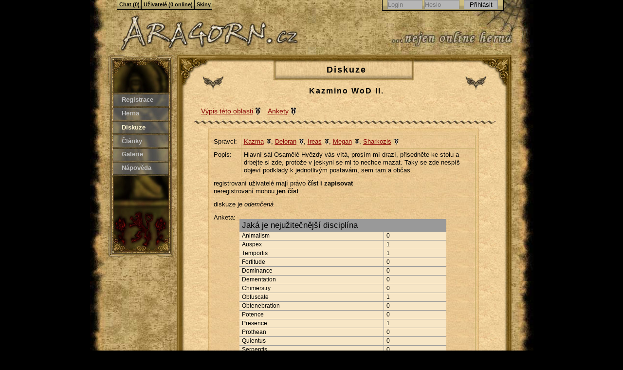

--- FILE ---
content_type: text/html;charset=utf-8
request_url: https://www.aragorn.cz/diskuze/kazmino-wod-ii/
body_size: 6444
content:
<!doctype html>
<html lang="cs" xml:lang="cs" xmlns="http://www.w3.org/1999/xhtml" id="htgallery">
<head>
	<meta http-equiv='Content-Type' content='text/html; charset=utf-8'/>
	<meta http-equiv='Content-language' content='cs'/>
	<title>Kazmino WoD II. | Diskuze | Aragorn.cz</title>
	<meta lang="cs" name="description" content="diskuzní téma: Kazmino WoD II., vlastník: Kazma, popis: Hlavní sál Osamělé Hvězdy vás vítá, prosím mí drazí, přisedněte ke stolu a drbejte si zde, protože v jeskyni se mi to nechce mazat. Taky se zde nespíš objeví podklady k jednotlivým postavám, sem tam a občas." />		<link rel="shortcut icon" type="image/x-icon" href="https://www.aragorn.cz/favicon.ico"/>
	<link rel="stylesheet" media="print" type="text/css" href="/assets/generated/2d00721e59e89d24266c9cdbd9f10c6e_2_1.css"/>
	<link rel="stylesheet" media="screen, presentation" type="text/css" href="/assets/generated/67e87ea100ed665db65e48c1dc4b0465_2_15.css"/>
	<script type="text/javascript">
		var aragorn = {
			styles: ["gallery","megadethpod","resizegray","light"]		};
	</script>
	<script type="text/javascript" charset="utf-8" src="/assets/generated/15b35edabf4b5335a0ea0942f9a1f20b_2_102moo.js"></script>
<script type="text/javascript" charset="utf-8" src="/assets/generated/057d9193b9ed761046c74da3659bb7cf_2_109end.js"></script>
	<script type="text/javascript" src="/assets/generated/6394d816bfb4220289a6f4b29cfb1834_2_4.js"></script>
</head><body class='gallery'>
<div id="dhtmltooltip"></div>
<script src='/assets/generated/95f7cca6f254a5f8cd64a292c70cd113_2_0.js' type='text/javascript'></script>
<div class='holder'>

	<div class='top'>
		<h1><a href='/' title='Aragorn.cz'><span><strong class='hide'>Kazmino WoD II. | Diskuze - </strong>Aragorn.cz</span></a></h1>
	</div>

	<hr class="hide"/>

	<div class='menu'>
		<a name="navigace_menu" class="hide">Navigace - Menu</a>
		<ul>
							<li id='men1' class='men-reg'><a href='/registrace/' title='Registrace'>Registrace</a></li>
						<li id='men2'><a href='/herna/' title='Herna'>Herna</a></li>
			<li id='men3'><a href='/diskuze/' title='Diskuze' id='marked'>Diskuze</a></li>
			<li id='men4'><a href='/clanky/' title='Články'>Články</a></li>
			<li id='men5'><a href='/galerie/' title='Galerie'>Galerie</a></li>
			<li id='men6'><a href='/napoveda/' title='Nápověda'>Nápověda</a></li>
			<li class='hide'><a href='/uzivatele/' title='Uživatelé'>Uživatelé</a></li>
		</ul>
	</div>

	<hr class="hide"/>
		<div class='content'>
		<div class='topframe'></div>
		<div class='frame'>
			<div class='frame-in'>
				<h2 class='h2-head'><a href='/diskuze/' title='Diskuze'>Diskuze</a></h2>
<h3><a href='/diskuze/kazmino-wod-ii/' title='Kazmino WoD II.'>Kazmino WoD II.</a></h3>
<p class='submenu'><a class='permalink' title='Zpět na výpis témat ze stejné diskuzní oblasti' href='/diskuze/?oblast=1'>Výpis této oblasti</a><span class='hide'> | </span><span class='hide'> | </span><a class='permalink' href='/diskuze/kazmino-wod-ii/ankety/' title='Ankety diskuze a jejich výsledky'>Ankety</a></p>
<div class='highlight-top'></div>
<div class='highlight-mid'>
	<table class='diskuze-one'>
		<tr><td class='diskuze-one-prvni'>Správci:</td><td><a href='/uzivatele/kazma/' class='permalink2' title='Profil vlastníka diskuzního tématu'>Kazma</a>, <a href='/uzivatele/deloran/' class='permalink2' title='Profil správce Deloran'>Deloran</a>, <a href='/uzivatele/ireas/' class='permalink2' title='Profil správce Ireas'>Ireas</a>, <a href='/uzivatele/megan/' class='permalink2' title='Profil správce Megan'>Megan</a>, <a href='/uzivatele/sharkozis/' class='permalink2' title='Profil správce Sharkozis'>Sharkozis</a></td></tr>
		<tr><td>Popis:</td><td>Hlavní sál Osamělé Hvězdy vás vítá, prosím mí drazí, přisedněte ke stolu a drbejte si zde, protože v jeskyni se mi to nechce mazat. Taky se zde nespíš objeví podklady k jednotlivým postavám, sem tam a občas.</td></tr>
		<tr><td colspan='2'><div>registrovaní uživatelé mají právo <strong>číst i zapisovat</strong></div><div>neregistrovaní mohou <strong>jen číst</strong></div></td></tr>
		<tr><td colspan='2'>
		diskuze je <em>odemčená</em></td></tr><tr><td colspan='2'><div>Anketa:</div>

<script type='text/javascript'>
function anketa_hlasovat(hlas,ida) {
	if (!send_xmlhttprequest(anketa_obsluha, 'GET', '/anketa_jsx.php?anketa='+ida+'&volba=' + hlas)) { return false; }
	document.getElementById('pocet' + hlas).innerHTML++;
	for (var key in document.getElementById('anketa').getElementsByTagName('td')) {
		var val = document.getElementById('anketa').getElementsByTagName('td')[key];
		if (val.className == 'odpoved') { val.innerHTML = val.firstChild.innerHTML; }
	}
	document.getElementById('stav-anketa').innerHTML = 'Ukládá se.';
	return true;
}
function anketa_obsluha(xmlhttp) {
	if (xmlhttp.readyState == 4) {
		var odpovedi = xmlhttp.responseXML.getElementsByTagName('odpoved');
		for (var i=0; i < odpovedi.length; i++) {
			document.getElementById(odpovedi[i].getAttribute('id')).innerHTML = odpovedi[i].firstChild.data;
		}
		document.getElementById('stav-anketa').innerHTML = 'Hlasování uloženo.';
		document.getElementById('hlasovalo-anketa').innerHTML = xmlhttp.responseXML.getElementsByTagName('odpovedelo')[0].firstChild.data;
 	}
}
</script>
<table id='anketa' class='anketa text' cellspacing='0' cellpadding='0'>
	<tr><td colspan='2' class='otazka'>Jaká je nejužitečnější disciplína</td></tr>
<tr><td class='odpoved'>Animalism</td><td id='pocet0'>0</td></tr>
<tr><td class='odpoved'>Auspex</td><td id='pocet1'>1</td></tr>
<tr><td class='odpoved'>Temportis</td><td id='pocet2'>1</td></tr>
<tr><td class='odpoved'>Fortitude</td><td id='pocet3'>0</td></tr>
<tr><td class='odpoved'>Dominance</td><td id='pocet4'>0</td></tr>
<tr><td class='odpoved'>Dementation</td><td id='pocet5'>0</td></tr>
<tr><td class='odpoved'>Chimerstry</td><td id='pocet6'>0</td></tr>
<tr><td class='odpoved'>Obfuscate</td><td id='pocet7'>1</td></tr>
<tr><td class='odpoved'>Obtenebration</td><td id='pocet8'>0</td></tr>
<tr><td class='odpoved'>Potence</td><td id='pocet9'>0</td></tr>
<tr><td class='odpoved'>Presence</td><td id='pocet10'>1</td></tr>
<tr><td class='odpoved'>Prothean</td><td id='pocet11'>0</td></tr>
<tr><td class='odpoved'>Quientus</td><td id='pocet12'>0</td></tr>
<tr><td class='odpoved'>Serpentis</td><td id='pocet13'>0</td></tr>
<tr><td class='odpoved'>Vicissitude</td><td id='pocet14'>0</td></tr>
<tr class='anketa-bottom'><td colspan='2'><span id='hlasovalo-anketa'>4</span> celkem</td></tr>
</table>
	</td></tr>
		<tr><td colspan='2'>Nástěnka: <div class='diskuze-nastenka' style='white-space:pre-wrap;'>http://whitewolf.wikia.com/wiki/Main_Page</div></td></tr>
	</table>
</div>
<div class='highlight-bot'></div>
<h3 class='h3-middle'><a href='#kom' title='Diskuze'>Diskuze &dArr;</a></h3>
<a name='kom' id='kom' title='Diskuze'></a>
<p class='info' id='inf-0'><span class='war' title='Varování'></span>Pro přidávání diskuzních příspěvků je třeba se nejprve přihlásit.</p><div id="dis-module-x">
<p class='strankovani'><span class='polozky'>Vypisuje se <strong>20</strong> z celkem <strong>189</strong> příspěvků</span><a href='/diskuze/kazmino-wod-ii/#kom' class='strankovaniMarked'>1</a> <a href='/diskuze/kazmino-wod-ii/?index=2#kom'>2</a> <a href='/diskuze/kazmino-wod-ii/?index=3#kom'>3</a> <a href='/diskuze/kazmino-wod-ii/?index=4#kom'>4</a> ... <a href='/diskuze/kazmino-wod-ii/?index=10#kom'>10</a> <a href='/diskuze/kazmino-wod-ii/?index=2#kom' title='Další (2.) stránka'>&rArr;</a> <a href='/diskuze/kazmino-wod-ii/?index=10#kom' title='Poslední stránka'>&rArr;|</a></p>

	<a name='kom' id='kom'></a>


<div><table id='komid-563329' class='commtb' cellspacing='0' cellpadding='0'>
		<tr><td class='c1' colspan='2' ><span><a href='/uzivatele/deloran/' title='Deloran'>Deloran</a></span> - 5. prosince 2016 10:30</td></tr>
		<tr id='h_d4u4'>
		<td class='c2'><a href='/uzivatele/deloran/' title='Deloran'><img src='/user_assets/avatars/696_16146.jpg' alt='Deloran' /></a></td>
		<td class='c3'>
			<p class='c4'>Teď už začínám být trochu smutný no :D
<br /><span class='signature'>Jedna gorila je lepší než deset šimpanzů :O</span></p>
		</td>
		</tr>
	</table></div>

<div><table id='komid-563228' class='commtb' cellspacing='0' cellpadding='0'>
		<tr><td class='c1' colspan='2' ><span><a href='/uzivatele/sharkozis/' title='Sharkozis'>Sharkozis</a></span> - 25. listopadu 2016 00:54</td></tr>
		<tr id='h_d4r8'>
		<td class='c2'><a href='/uzivatele/sharkozis/' title='Sharkozis'><img src='/user_assets/avatars/882_33627.gif' alt='Sharkozis' /></a></td>
		<td class='c3'>
			<p class='c4'>Já vím už se jim to blíží
<br /><span class='signature'>Mám taky cool podpis.</span></p>
		</td>
		</tr>
	</table></div>

<div><table id='komid-563227' class='commtb' cellspacing='0' cellpadding='0'>
		<tr><td class='c1' colspan='2' ><span><a href='/uzivatele/deloran/' title='Deloran'>Deloran</a></span> - 24. listopadu 2016 23:11</td></tr>
		<tr id='h_d4r7'>
		<td class='c2'><a href='/uzivatele/deloran/' title='Deloran'><img src='/user_assets/avatars/696_16146.jpg' alt='Deloran' /></a></td>
		<td class='c3'>
			<p class='c4'>Kazma teď dělá LARP víšjak :D
<br /><span class='signature'>Jedna gorila je lepší než deset šimpanzů :O</span></p>
		</td>
		</tr>
	</table></div>

<div><table id='komid-563131' class='commtb' cellspacing='0' cellpadding='0'>
		<tr><td class='c1' colspan='2' ><span><a href='/uzivatele/sharkozis/' title='Sharkozis'>Sharkozis</a></span> - 20. listopadu 2016 12:18</td></tr>
		<tr id='h_d4og'>
		<td class='c2'><a href='/uzivatele/sharkozis/' title='Sharkozis'><img src='/user_assets/avatars/882_33627.gif' alt='Sharkozis' /></a></td>
		<td class='c3'>
			<p class='c4'>Tak co chlupatá koule?
<br /><span class='signature'>Mám taky cool podpis.</span></p>
		</td>
		</tr>
	</table></div>

<div><table id='komid-562903' class='commtb' cellspacing='0' cellpadding='0'>
		<tr><td class='c1' colspan='2' ><span><a href='/uzivatele/deloran/' title='Deloran'>Deloran</a></span> - 6. listopadu 2016 20:39</td></tr>
		<tr id='h_d4hx'>
		<td class='c2'><a href='/uzivatele/deloran/' title='Deloran'><img src='/user_assets/avatars/696_16146.jpg' alt='Deloran' /></a></td>
		<td class='c3'>
			<p class='c4'><em>Kazma 6. listopadu 2016 11:36</em><br /><br /><strong>touché</strong>
<br /><span class='signature'>Jedna gorila je lepší než deset šimpanzů :O</span></p>
		</td>
		</tr>
	</table></div>

<div><table id='komid-562902' class='commtb' cellspacing='0' cellpadding='0'>
		<tr><td class='c1' colspan='2' ><span><a href='/uzivatele/kazma/' title='Kazma'>Kazma</a></span> - 6. listopadu 2016 11:36</td></tr>
		<tr id='h_d4hw'>
		<td class='c2'><a href='/uzivatele/kazma/' title='Kazma'><img src='/user_assets/avatars/754_32968.jpeg' alt='Kazma' /></a></td>
		<td class='c3'>
			<p class='c4'>některé týdny jsou náročnější než jiné a víkendy taky
<br /><span class='signature'>Každý si sebou vláčíme svůj osobní kousek Pandemonie, ať už chceme, či ne</span></p>
		</td>
		</tr>
	</table></div>

<div><table id='komid-562892' class='commtb' cellspacing='0' cellpadding='0'>
		<tr><td class='c1' colspan='2' ><span><a href='/uzivatele/deloran/' title='Deloran'>Deloran</a></span> - 2. listopadu 2016 20:19</td></tr>
		<tr id='h_d4hm'>
		<td class='c2'><a href='/uzivatele/deloran/' title='Deloran'><img src='/user_assets/avatars/696_16146.jpg' alt='Deloran' /></a></td>
		<td class='c3'>
			<p class='c4'><em>Megan 2. listopadu 2016 18:02</em><br /><br />no ja ji teď docela dlouho neodepsal takže je to vlastně moje vina :D
<br /><span class='signature'>Jedna gorila je lepší než deset šimpanzů :O</span></p>
		</td>
		</tr>
	</table></div>

<div><table id='komid-562891' class='commtb' cellspacing='0' cellpadding='0'>
		<tr><td class='c1' colspan='2' ><span><a href='/uzivatele/megan/' title='Megan'>Megan</a></span> - 2. listopadu 2016 18:02</td></tr>
		<tr id='h_d4hl'>
		<td class='c2'><a href='/uzivatele/megan/' title='Megan'><img src='/user_assets/avatars/238_24784.gif' alt='Megan' /></a></td>
		<td class='c3'>
			<p class='c4'>Kazma kastruje kocoury, škoda že jsme se nedostali na stejnou linku, abychom mohli hrát bez navigace :))
<br /><span class='signature'>Sníst žížalu není důkaz odvahy. To je akorát důkaz, že jsi čuně! 🦐🦕</span></p>
		</td>
		</tr>
	</table></div>

<div><table id='komid-562890' class='commtb' cellspacing='0' cellpadding='0'>
		<tr><td class='c1' colspan='2' ><span><a href='/uzivatele/deloran/' title='Deloran'>Deloran</a></span> - 2. listopadu 2016 16:04</td></tr>
		<tr id='h_d4hk'>
		<td class='c2'><a href='/uzivatele/deloran/' title='Deloran'><img src='/user_assets/avatars/696_16146.jpg' alt='Deloran' /></a></td>
		<td class='c3'>
			<p class='c4'>:-*
<br /><span class='signature'>Jedna gorila je lepší než deset šimpanzů :O</span></p>
		</td>
		</tr>
	</table></div>

<div><table id='komid-562824' class='commtb' cellspacing='0' cellpadding='0'>
		<tr><td class='c1' colspan='2' ><span><a href='/uzivatele/kazma/' title='Kazma'>Kazma</a></span> - 20. října 2016 20:52</td></tr>
		<tr id='h_d4fo'>
		<td class='c2'><a href='/uzivatele/kazma/' title='Kazma'><img src='/user_assets/avatars/754_32968.jpeg' alt='Kazma' /></a></td>
		<td class='c3'>
			<p class='c4'><em>Sharkozis 20. října 2016 14:34</em><br />Trochu jo, zrovna dohlížím na kocoura, je po kastraci, čerstvě
<br /><span class='signature'>Každý si sebou vláčíme svůj osobní kousek Pandemonie, ať už chceme, či ne</span></p>
		</td>
		</tr>
	</table></div>

<div><table id='komid-562823' class='commtb' cellspacing='0' cellpadding='0'>
		<tr><td class='c1' colspan='2' ><span><a href='/uzivatele/sharkozis/' title='Sharkozis'>Sharkozis</a></span> - 20. října 2016 14:34</td></tr>
		<tr id='h_d4fn'>
		<td class='c2'><a href='/uzivatele/sharkozis/' title='Sharkozis'><img src='/user_assets/avatars/882_33627.gif' alt='Sharkozis' /></a></td>
		<td class='c3'>
			<p class='c4'>Hmm, vypadá to, že kazma je pracovně vytížená. :)
<br /><span class='signature'>Mám taky cool podpis.</span></p>
		</td>
		</tr>
	</table></div>

<div><table id='komid-562812' class='commtb' cellspacing='0' cellpadding='0'>
		<tr><td class='c1' colspan='2' ><span><a href='/uzivatele/sharkozis/' title='Sharkozis'>Sharkozis</a></span> - 18. října 2016 22:59</td></tr>
		<tr id='h_d4fc'>
		<td class='c2'><a href='/uzivatele/sharkozis/' title='Sharkozis'><img src='/user_assets/avatars/882_33627.gif' alt='Sharkozis' /></a></td>
		<td class='c3'>
			<p class='c4'>:D :D Takže už jsi začala :D :D
<br /><span class='signature'>Mám taky cool podpis.</span></p>
		</td>
		</tr>
	</table></div>

<div><table id='komid-562811' class='commtb' cellspacing='0' cellpadding='0'>
		<tr><td class='c1' colspan='2' ><span><a href='/uzivatele/kazma/' title='Kazma'>Kazma</a></span> - 18. října 2016 22:44</td></tr>
		<tr id='h_d4fb'>
		<td class='c2'><a href='/uzivatele/kazma/' title='Kazma'><img src='/user_assets/avatars/754_32968.jpeg' alt='Kazma' /></a></td>
		<td class='c3'>
			<p class='c4'>POMOC!!! Moje práce mě chce zabít!!!
<br /><span class='signature'>Každý si sebou vláčíme svůj osobní kousek Pandemonie, ať už chceme, či ne</span></p>
		</td>
		</tr>
	</table></div>

<div><table id='komid-562809' class='commtb' cellspacing='0' cellpadding='0'>
		<tr><td class='c1' colspan='2' ><span><a href='/uzivatele/megan/' title='Megan'>Megan</a></span> - 18. října 2016 19:30</td></tr>
		<tr id='h_d4f9'>
		<td class='c2'><a href='/uzivatele/megan/' title='Megan'><img src='/user_assets/avatars/238_24784.gif' alt='Megan' /></a></td>
		<td class='c3'>
			<p class='c4'>Úáááííí
<br /><span class='signature'>Sníst žížalu není důkaz odvahy. To je akorát důkaz, že jsi čuně! 🦐🦕</span></p>
		</td>
		</tr>
	</table></div>

<div><table id='komid-562800' class='commtb' cellspacing='0' cellpadding='0'>
		<tr><td class='c1' colspan='2' ><span><a href='/uzivatele/deloran/' title='Deloran'>Deloran</a></span> - 14. října 2016 18:15</td></tr>
		<tr id='h_d4f0'>
		<td class='c2'><a href='/uzivatele/deloran/' title='Deloran'><img src='/user_assets/avatars/696_16146.jpg' alt='Deloran' /></a></td>
		<td class='c3'>
			<p class='c4'>ja se asi snad tak dokopu pomalu k odepsání :D
<br /><span class='signature'>Jedna gorila je lepší než deset šimpanzů :O</span></p>
		</td>
		</tr>
	</table></div>

<div><table id='komid-562798' class='commtb' cellspacing='0' cellpadding='0'>
		<tr><td class='c1' colspan='2' ><span><a href='/uzivatele/megan/' title='Megan'>Megan</a></span> - 14. října 2016 13:49</td></tr>
		<tr id='h_d4ex'>
		<td class='c2'><a href='/uzivatele/megan/' title='Megan'><img src='/user_assets/avatars/238_24784.gif' alt='Megan' /></a></td>
		<td class='c3'>
			<p class='c4'>Zdar. Ja uz jsem konecne zpatky, takze nejpozdeji v nedeli odepisu. Pak uz by to melo byt v poho.
<br /><span class='signature'>Sníst žížalu není důkaz odvahy. To je akorát důkaz, že jsi čuně! 🦐🦕</span></p>
		</td>
		</tr>
	</table></div>

<div><table id='komid-562791' class='commtb' cellspacing='0' cellpadding='0'>
		<tr><td class='c1' colspan='2' ><span><a href='/uzivatele/kazma/' title='Kazma'>Kazma</a></span> - 12. října 2016 21:48</td></tr>
		<tr id='h_d4eq'>
		<td class='c2'><a href='/uzivatele/kazma/' title='Kazma'><img src='/user_assets/avatars/754_32968.jpeg' alt='Kazma' /></a></td>
		<td class='c3'>
			<p class='c4'>trochu jo, než si zvyknu - prostě chodíš a taháš sebou baťůžek a zvoníš na lidi a mluvíš s nimi
<br /><span class='signature'>Každý si sebou vláčíme svůj osobní kousek Pandemonie, ať už chceme, či ne</span></p>
		</td>
		</tr>
	</table></div>

<div><table id='komid-562790' class='commtb' cellspacing='0' cellpadding='0'>
		<tr><td class='c1' colspan='2' ><span><a href='/uzivatele/sharkozis/' title='Sharkozis'>Sharkozis</a></span> - 12. října 2016 21:46</td></tr>
		<tr id='h_d4ep'>
		<td class='c2'><a href='/uzivatele/sharkozis/' title='Sharkozis'><img src='/user_assets/avatars/882_33627.gif' alt='Sharkozis' /></a></td>
		<td class='c3'>
			<p class='c4'>:D a to teda je náročné nebo není? nějak jsem to nechytil v tom příspěvku,... například já bych teda nechtěl pokud by to šlo jinak.
<br /><span class='signature'>Mám taky cool podpis.</span></p>
		</td>
		</tr>
	</table></div>

<div><table id='komid-562789' class='commtb' cellspacing='0' cellpadding='0'>
		<tr><td class='c1' colspan='2' ><span><a href='/uzivatele/kazma/' title='Kazma'>Kazma</a></span> - 12. října 2016 21:44</td></tr>
		<tr id='h_d4eo'>
		<td class='c2'><a href='/uzivatele/kazma/' title='Kazma'><img src='/user_assets/avatars/754_32968.jpeg' alt='Kazma' /></a></td>
		<td class='c3'>
			<p class='c4'><em>Sharkozis 12. října 2016 21:43</em><br />poštovního doručovatele listovních zásilek ... takhle to zní hrozně dobře, no prostě pošťáka v terénu
<br /><span class='signature'>Každý si sebou vláčíme svůj osobní kousek Pandemonie, ať už chceme, či ne</span></p>
		</td>
		</tr>
	</table></div>

<div><table id='komid-562788' class='commtb' cellspacing='0' cellpadding='0'>
		<tr><td class='c1' colspan='2' ><span><a href='/uzivatele/sharkozis/' title='Sharkozis'>Sharkozis</a></span> - 12. října 2016 21:43</td></tr>
		<tr id='h_d4en'>
		<td class='c2'><a href='/uzivatele/sharkozis/' title='Sharkozis'><img src='/user_assets/avatars/882_33627.gif' alt='Sharkozis' /></a></td>
		<td class='c3'>
			<p class='c4'>A co děláš, smím-li  být tak smělý?
<br /><span class='signature'>Mám taky cool podpis.</span></p>
		</td>
		</tr>
	</table></div>

<a name="kom2" id="kom2"></a>
<p class='strankovani'><span class='polozky'>Vypisuje se <strong>20</strong> z celkem <strong>189</strong> příspěvků</span><a href='/diskuze/kazmino-wod-ii/#kom' class='strankovaniMarked'>1</a> <a href='/diskuze/kazmino-wod-ii/?index=2#kom'>2</a> <a href='/diskuze/kazmino-wod-ii/?index=3#kom'>3</a> <a href='/diskuze/kazmino-wod-ii/?index=4#kom'>4</a> ... <a href='/diskuze/kazmino-wod-ii/?index=10#kom'>10</a> <a href='/diskuze/kazmino-wod-ii/?index=2#kom' title='Další (2.) stránka'>&rArr;</a> <a href='/diskuze/kazmino-wod-ii/?index=10#kom' title='Poslední stránka'>&rArr;|</a></p>
</div>
			</div>
			<div class='bottomframe'></div>
		</div>

	</div>

	<hr class="hide"/>

	<div class='footer'>
		<div class='footer2'>
			<p>
				<strong>Máte problém, dotaz, potřebujete s něčím pomoci?</strong>
				<br>
				Napište do diskuze „<a href="/diskuze/admini-pro-vas/">Admini pro vás</a>“,
				přímo <a href="/administratori">někomu z administrátorů</a>
				nebo se ozvěte na adrese help<span id="xhem"></span><noscript> (zavináč) </noscript>aragorn<span>&#46;cz</span>.
				<br>
				Pro ohlašování a řešení chyb máme diskuzi „<a href="/diskuze/bug-chyby-v-aragornu/">Bug - Chyby v Aragornu</a>“.
			</p>
			<p>
				Dračí doupě<sup>&reg;</sup>, DrD&trade; a ALTAR<sup>&reg;</sup> jsou zapsané ochranné známky nakladatelství
				<a href="http://www.altar.cz/" title="Stránky nakladatelství Altar.cz">ALTAR</a>.
			</p>
			<p>
				RSS Feedy:
				<a href="/rss/" title="RSS kanál od všeho trochu">Všehochuť</a> |
				<a href="/rss/diskuze/" title="RSS kanál čerstvých Diskuzních témat">Diskuzní témata</a> |
				<a href="/rss/herna/" title="RSS kanál právě schválených jeskyní v Herně">Jeskyně</a> |
				<a href="/rss/clanky/" title="RSS kanál nejnovějších Článků">Články</a> |
				<a href="/rss/galerie/" title="RSS kanál nových obrázků v Galerii">Obrázky</a>
			</p>
			<p>
				Aragorn.cz &copy; 2001&ndash;2025 |
				<a href="/sitemap.php" title="Mapa stránek - funkční a aktuální odkazy">Mapa stránek</a>
			</p>
			<script type="text/javascript">var num = 40; document.getElementById('xhem').innerHTML = '&#x' + num + ';';</script>
			<p>
				Provozovatel Aragorn.cz nezodpovídá za příspěvky čtenářů, uživatelů či přispěvatelů.
				Veškerý publikovaný obsah je chráněn autorskými právy vlastníků či autorů konkrétních textových či grafických děl.
				Jakékoliv kopírování obsahu je zakázáno.
			</p>
			<table class="bannerTable" cellspacing="0" cellpadding="0">
				<tr>
					<td>
						<a class="thalieIco" target="_blank" href="http://thalie.pilsfree.cz" title="Thalie - Persistentní svět hry Neverwinter Nights">
							<img title="Thalie - Persistentní svět hry Neverwinter Nights" src="/assets/reklama/thalie-ico.gif" alt="Ikonka Thalie" width="88" height="31">
						</a>
						<a target="_blank" href="http://www.iw.cz" title="Insect World - Online hra">
							<img src="/assets/reklama/iw.gif" alt="Insect World - Online hra" width="88" height="31">
						</a>
						<a target="_blank" href="http://drakkar.rpgplanet.cz/" title="Drakkar - časopis o hrách na hrdiny">
							<img src="/assets/reklama/drakkar2.jpg" alt="Drakkar - časopis o hrách na hrdiny" width="88" height="31">
						</a>
						<a target="_blank" href="http://www.pevnost.cz/" title="Pevnost.cz">
							<img src="/assets/reklama/pevnost.gif" alt="Pevnost.cz">
						</a>
					</td>
				</tr>
			</table>
		</div>
	</div>

</div>

<div id="chromeout">
	<div id="chrome">
		<a href="#navigace_menu" class="hide">&uarr; navigace</a>
		<hr class="hide"/>

				<h3 class="hide"><a name="navigace_zalozky">Záložková navigace</a></h3>
		<ul>
			<li><h4><a id="dropmenu5head" href="/chat/" >Chat (0)</a></h4></li>
		</ul>
				<ul>
			<li><h4><a id="dropmenu2head" href="/uzivatele/" >Uživatelé (0&nbsp;online)</a></h4></li>
		</ul>
				<ul>
			<li><h4><a id="dropmenu3head" rel="nofollow" href="#skiny" onMouseOver="cssdropdown.dropit(this,event,'dropmenu3')">Skiny</a></h4></li>
		</ul>
		<div id="dropmenu3" class="dropmenudiv">
			<h5><a href="#" data-style="gallery">Galéria (fantasy)</a></h5>
			<h5><a href="#" data-style="resizegray">Resize (tmavý)</a></h5>
			<h5><a href="#" data-style="light">Light (světlý)</a></h5>
			<script type="text/javascript">
				document.id('dropmenu3').getElements('a').each(function (el) {
					el.addEvent('click', function () {
						setStyle(el.getProperty('data-style'));
						return false;
					});
				});
			</script>
		</div>
		<div class='profile'>
							<form class="profile-form" action="?" method="post">
					<input type="hidden" name="action" value="login">
					<input type="hidden" name="redirect" value="/diskuze/kazmino-wod-ii/">
					<input class="textfield" type="text" placeholder="Login" name="login" required>
					<input class="textfield" type="password" placeholder="Heslo" name="pass" required>
					<input type="submit" class="textfield" value="Přihlásit" id="profile-button">
				</form>
						</div>
	</div>
</div>

	<script type="text/javascript">
		var _paq = window._paq || [];
				_paq.push(['setCustomVariable', 1, 'skin', 'gallery', 'visit']);
				_paq.push(['setCustomVariable', 2, 'level', 'logged-out', 'visit']);
				_paq.push(['trackPageView']);
		_paq.push(['enableLinkTracking']);
		_paq.push(['enableHeartBeatTimer']);
		(function () {
			var u = 'https://matomo.amunak.net/';
			_paq.push(['setTrackerUrl', u + 'matomo.php']);
			_paq.push(['setSiteId', '7']);
			var d = document, g = d.createElement('script'), s = d.getElementsByTagName('script')[0];
			g.type = 'text/javascript';
			g.async = true;
			g.defer = true;
			g.src = u + 'matomo.js';
			s.parentNode.insertBefore(g, s);
		})();
	</script>
	<noscript><img src="https://matomo.amunak.net/matomo.php?idsite=7&amp;rec=1" style="border:0;width:0;height:0;margin:0;padding:0;" alt=""></noscript>

	</body>
</html>


--- FILE ---
content_type: text/css
request_url: https://www.aragorn.cz/assets/generated/67e87ea100ed665db65e48c1dc4b0465_2_15.css
body_size: 17471
content:
/*
 * Global Version: 2
 * Version: 15
 * Generated: 2025-10-03T17:52:16+02:00
 * Files: global, gallery-n, light-n, megadeth-pod-n, resize-n, override
 * Hash: 67e87ea100ed665db65e48c1dc4b0465
 */

/* File "/var/www/html/assets/css/global.css" (original size 1007 bytes; minified size: 926 bytes): */
.dblock{display:block}.nwrp{white-space:nowrap}#chrome h4,#chrome h5,#chrome h6{display:block;padding:0;margin:0;font-weight:400;font-size:100%;line-height:100%}.ajaxBgLoader{background:url(/assets/images/ajax-loader.gif) center center no-repeat}body .diskuze-vypis td span.helper{font-family:Arial,helvetica,sans-serif!important}body .fl{float:left}.f input.checkbox{width:auto!important;float:none!important}table.bannerTable{margin:.5em auto;border:none}table.bannerTable iframe{width:468px;height:60px;border:none}table.bannerTable a img{border:0}table.bannerTable .thalieIco{float:left;margin:2px 0 0 2px;border:0}table.bannerTable.gamesWeb{float:left;border:0}#dropmenu2,#dropmenu5{width:140px}#dropmenu4{width:200px}#dropmenu3{width:170px}div.postolkaPreviewText{margin:0!important}div.postolkaPreviewText p{margin:0!important}.adminTable{table-layout:auto}p.zalozky a{display:block}h1 em{font-size:75%;font-weight:400}

/* File "/var/www/html/assets/css/gallery-n.css" (original size 25181 bytes; minified size: 24317 bytes): */
body.gallery *{margin:0;padding:0;line-height:1.3}html#htgallery,body.gallery{margin:0;padding:0;font-family:Tahoma,Arial,lucida,sans-serif;background-color:#000}body.gallery{margin-bottom:52px}.gallery .content div,.gallery p,.gallery table{position:relative}.gallery a{color:#695300}.gallery acronym{border-bottom:1px dashed #000;cursor:help;font-variant:normal;text-transform:none}.gallery .helper{cursor:help}.gallery .holder{width:911px;margin:auto;background:#000 url(/assets/images/gallery/bg.jpg) center 119px repeat-y}.gallery .top{width:911px;height:119px;background-image:url(/assets/images/gallery/head.jpg)}.gallery h1 a{width:393px;height:81px;position:relative;top:27px;left:50px;display:block;text-decoration:none;background-image:url(/assets/images/gallery/logo.jpg)}.gallery h1 span{visibility:hidden}.gallery .menu{width:141px;height:419px;position:relative;left:34px;bottom:8px;padding:6px;background-image:url(/assets/images/gallery/menu.jpg);background-repeat:no-repeat;float:left}.gallery .menu ul{padding:80px 0 0 0;margin:0;list-style-type:none}.gallery .menu li{padding:0;position:relative;left:0;list-style-type:none;text-align:left;display:block}.gallery #men2{top:8px}.gallery #men3{top:17px}.gallery #men4{top:25px}.gallery #men5{top:32px}.gallery #men6{top:40px}.gallery .menu li a{width:100px;height:20px;display:block;font-size:80%;font-weight:700;color:#C1C1C1;text-decoration:none;padding:0 0 0 25px}.gallery .menu li a:hover{color:#FFF6D2;text-decoration:underline}.gallery #marked{color:#FFF6D2}.gallery .content{width:680px;margin:-7px 0 0 25px;float:left;color:#291501}.gallery .topframe{width:688px;height:75px;display:block;background:#F3DCB6 url(/assets/images/gallery/topframe.jpg) no-repeat}.gallery .frame{width:688px;background:#F3DCB6 url(/assets/images/gallery/frame.jpg) repeat-y}.gallery .frame-in{width:620px;position:relative;left:35px;bottom:20px}.gallery .bottomframe{width:688px;height:81px;display:block;background:#F3DCB6 url(/assets/images/gallery/bottomframe.jpg) no-repeat}.gallery h2{font-size:110%;letter-spacing:2px;color:#000;padding-left:8px;text-align:center}.gallery h2 a{color:#000;text-decoration:none}.gallery .h2-head{position:relative;bottom:35px}.gallery h3{color:#000;font-size:100%;letter-spacing:2px;padding-left:8px;text-align:center;position:relative;bottom:12px}.gallery h3 a{color:#000;text-decoration:none}.gallery .h3-middle{margin-top:20px}.gallery h4{margin:5px;font-size:90%;color:#000}.gallery .text{width:98%;padding:5px;margin:0;overflow:hidden;line-height:160%;font-size:90%;color:#000;background-color:#f7e6c6;border:1px solid #d7b779}.gallery .text a{color:#890303}.gallery .art{width:500px;margin:10px auto}.gallery .art p{padding:5px;margin:10px;overflow:visible;line-height:160%;font-size:90%;color:#000;background-color:#f7e6c6;border:1px solid #d7b779}.gallery .art p a{color:#890303}.gallery .art-bord{margin:10px;padding:10px;border:1px solid #897B4A}.gallery .warning{font-weight:400;color:#F14F00}.gallery .permalink{color:#890303;padding-right:15px;background:url(/assets/images/gallery/permalink.gif) right no-repeat}.gallery .permalinkb{color:#890303;padding-right:15px;margin-right:15px;background:url(/assets/images/gallery/permalinkb.gif) right no-repeat}.gallery .permalink2{color:#890303;padding-right:15px;background:url(/assets/images/gallery/permalink2.gif) right no-repeat}.gallery .permalinkb2{color:#890303;padding-right:15px;background:url(/assets/images/gallery/permalinkb2.gif) right no-repeat}.gallery .submenu{height:35px;margin:0;padding:10px 0 10px 0;font-size:90%;background:url(/assets/images/gallery/wave.jpg) 0 38px repeat-x}.gallery .submenu a{margin-left:15px;color:#890303}.gallery .seznam{font-size:80%}.gallery .seznam li{margin-left:30px}.gallery .info{width:300px;height:60px;margin:15px 20px 20px 0;padding:7px;font-size:80%;line-height:160%;border:1px dashed #643F0A;color:#000}.gallery .info a{color:#890303}.gallery .info span{width:50px;height:50px;display:block;padding:0 10px 0 2px;background-repeat:no-repeat;float:left}.gallery .ok{background-image:url(/assets/images/gallery/ok.jpg)}.gallery .war{background-image:url(/assets/images/gallery/warning.jpg)}.gallery .inf{background-image:url(/assets/images/gallery/inf.jpg)}.gallery .strankovani{margin:20px auto;font-size:70%;color:#643F0A;position:relative;overflow:visible}.gallery .strankovani a{padding:2px 4px;color:#000;font-weight:700;border:1px solid #626262;background-color:#828282;text-decoration:none;position:relative;overflow:hidden}.gallery .strankovani a:hover{background-color:#BEBEBE}.gallery .strankovaniMarked{background-color:#BEBEBE!important}.gallery .tb{width:100%;margin:5px 5px 5px 5px;border:1px dashed #333}.gallery .tb td{width:33%;height:100px;border-bottom:1px dashed #333;font-size:80%;color:#000;text-align:center;vertical-align:middle}.gallery .tb td img{border-width:0}.gallery .tb td a{font-weight:700;color:#890303;text-decoration:none}.gallery .tb td a:hover{text-decoration:underline}.gallery .online{width:54px;height:33px;display:block;margin-left:30px;background-image:url(/assets/images/gallery/online.jpg)}.gallery .offline{width:59px;height:28px;display:block;margin-left:30px;background-image:url(/assets/images/gallery/offline.jpg)}.gallery .commtb{width:570px;margin:0 auto 2px auto;font-size:80%;border-width:0;position:relative;top:0;left:0}.gallery .c1{height:31px;padding-left:15px;color:#000;vertical-align:top;line-height:31px;background:url(/assets/images/gallery/komentar.jpg) left no-repeat;position:relative}.gallery .c1 span{font-weight:700;line-height:31px}.gallery .c1 a{color:#EFEFEF;text-decoration:none;line-height:31px}.gallery .c1 a:hover{color:#fff}.gallery .c1 input{position:absolute;right:22px;margin-top:2px}.gallery .c1 .ar{position:absolute;right:38px;margin-top:2px;background:url(/system/ruzne/arrow.gif) center center no-repeat;width:13px;height:13px}.gallery .c2{width:66px;vertical-align:top;padding:0}.gallery .c2 img{border-width:0;float:left}.gallery .c2 a{margin:2px 0 0 6px;display:block;overflow:hidden}.gallery .c2 span{position:relative;top:6px;font-size:80%;color:#D8D8D8}.gallery .c3{padding:2px 0 20px 0;vertical-align:top;overflow:hidden}.gallery .signature{color:#000;font-size:11px;position:relative;top:10px;text-indent:45px;display:block;overflow:hidden;right:0}.gallery .c4{width:480px;padding:5px 5px 15px 5px;margin:0;overflow:hidden;line-height:160%;font-size:110%;color:#000;background-color:#f7e6c6;border:1px solid #d7b779}.gallery .c4 a{color:#890303}.gallery .c-u{color:#890303;font-weight:700}.gallery .c-ub{color:#D10000}.gallery .unr{color:#890303}.gallery #unp{font-weight:700;color:#890303}.gallery #rp{font-weight:700;color:#000}.gallery .sterm{color:#890303;font-weight:700}.gallery .galerie-vypis div{width:200px;height:300px;float:left;overflow:hidden}.gallery .galerie-vypis p{margin-bottom:5px;padding:0;color:#000}.gallery .galerie-vypis img{border-width:0;padding-bottom:5px}.gallery .galerie-vypis a{font-size:100%;line-height:180%}.gallery .galerie-img img{border-width:0;padding-top:10px;padding-bottom:5px}.gallery .galerie-img ul{list-style-type:none}.gallery .galerie-img li{color:#000;font-weight:700;font-size:80%;line-height:180%}.gallery .ge,.gallery #ge{display:block;font-size:90%}.gallery .ge2,.gallery #ge2{color:#890303;font-size:110%}.gallery .highlight-bot,.gallery .highlight-mid,.gallery .highlight-top{margin-left:30px;padding:0 5px}.gallery .highlight-top{display:block;width:556px;height:8px;font-size:1px;display:block;background:url(/assets/images/gallery/highlight-top.jpg) no-repeat}.gallery .highlight-mid{display:block;padding:5px;width:556px;background:url(/assets/images/gallery/highlight-mid.jpg) repeat-y}.gallery .highlight-bot{width:556px;height:24px;font-size:1px;margin-bottom:10px;display:block;background:url(/assets/images/gallery/highlight-bot.jpg) 0 -4px no-repeat}.gallery .clanky td{padding:2px}.gallery .c-nazev{font-size:110%}.gallery .c-sub{padding-right:10px;font-size:90%;color:#000}.gallery .c-sub a{color:#890303}.gallery .cl{margin:10px;padding:5px;font-size:90%;line-height:200%;background-color:#f7e6c6;border:1px solid #d7b779;color:#000}.gallery .cl h3,.gallery .cl h4,.gallery .cl h5{line-height:200%;margin:0;padding:0;display:block}.gallery .ci{margin:15px;padding:5px;font-size:90%;line-height:180%;border:1px dashed #333;color:#000}.gallery .rating{display:block;height:17px;width:85px;background:url(/assets/images/gallery/rating-bg.jpg) 0 0 repeat-x;overflow:hidden;margin:0 auto}.gallery .rating span{display:block;height:17px;background:url(/assets/images/gallery/rating.jpg) 0 0 repeat-x;overflow:hidden;margin:0}.gallery .f{font-size:70%;color:#000}.gallery .flink{padding-left:20px;color:#890303}.gallery .f img{margin:0 5px 0 5px;border:1px solid #000}.gallery .f label{margin:5px 5px 10px 5px;color:#000;font-weight:700;display:block}.gallery .f input,.gallery .f textarea,.gallery .f select{background-color:#F7E7A0;border:1px solid #6F6023;color:#000;width:150px;margin-left:10px;margin-bottom:5px}.gallery .f option{text-indent:5px}.gallery .f input:focus,.gallery .f textarea:focus,.gallery .f label:focus,.gallery .f option:focus,.gallery .f select:focus{background-color:#fff;border-color:#686868}.gallery .f textarea{margin:0;width:300px}.gallery .f fieldset input,.gallery .f fieldset select{margin:0}.gallery .f fieldset select{width:150px}.gallery .f>fieldset>select{width:152px}.gallery .f label span{display:block;padding-top:5px;padding-bottom:5px;width:150px;text-align:center;background-color:#c88448;border:1px solid #a7662c;border-bottom:none}.gallery .f fieldset{position:relative;padding:10px;border:0 dashed #643F0A}.gallery .f-top,.gallery .f-middle,.gallery .f-bottom{margin-left:30px}.gallery .f-top{width:556px;height:8px;font-size:1px;display:block;background:url(/assets/images/gallery/ftop.jpg) no-repeat}.gallery .f-middle{width:556px;background:url(/assets/images/gallery/fmiddle.jpg) repeat-y}.gallery .f-bottom{width:556px;height:28px;font-size:1px;display:block;margin-bottom:5px;background:url(/assets/images/gallery/fbottom.jpg) no-repeat}.gallery .f legend{padding-bottom:5px;font-size:120%;font-weight:700;color:#291501}.gallery .f #button,.gallery .f .button{margin-left:6px;width:98.5%}.gallery .fd label span{width:100%}.gallery .fd input{width:400px}.gallery .fd textarea{width:100.3%;padding:5px;box-sizing:border-box;border:1px solid #c4854e;min-height:200px}.gallery .footer{margin-top:20px;width:911px;clear:both;display:block;padding-top:20px;background:#000 url(/assets/images/gallery/footer.jpg) 0 0 no-repeat}.gallery .footer2{margin-top:50px;text-align:center;font-size:70%;font-weight:700;color:#C3A253}.gallery .footer a,.gallery .footer a:visited{color:#890303}.gallery #chromeout{position:absolute;display:block;top:0;z-index:150;width:100%;font-size:11px;font-family:Tahoma,sans-serif;font-weight:700;margin:0}.gallery #chrome{display:block;width:800px;margin:0 auto;text-align:left}.gallery #chrome:after{display:block;height:0;clear:both;visibility:hidden;margin:0}.gallery #chrome ul{border-left:1px solid #000;border-right:1px solid #000;border-bottom:1px solid #000;background:url(/assets/images/gallery/chromebg.gif) center center repeat-x;width:auto;padding:0;float:left;font-weight:700;font-size:11px;font-family:Tahoma,sans-serif}.gallery #chrome ul li{display:inline;margin-left:auto;padding:0;width:auto;list-style-type:none}.gallery #chrome ul li a{float:left;color:#000;padding:2px 2px 3px 4px;text-decoration:none;overflow:hidden;font-weight:700}.gallery #chrome ul li a:hover{text-decoration:underline}.gallery .dropmenudiv{position:absolute;border:1px solid #645933;border-bottom-width:0;font-size:10px;font-family:Tahoma,sans-serif;font-weight:400;line-height:14px;z-index:200;background-color:#C1AB61;width:100px;visibility:hidden;text-align:left}.gallery .dropmenudiv a,.gallery .dropmenu a:visited,.gallery .dropmenu a:active{display:block;width:100%;text-indent:3px;padding:2px 0;text-decoration:none;font-weight:700;color:#000;border-bottom:1px solid #645933;text-align:left}.gallery .dropmenudiv a:hover{text-decoration:underline}.gallery .hide{display:none;visibility:hidden}.gallery .profile{padding:0;margin:0;position:relative;right:5px;font-weight:700;color:#000;text-align:right;float:right;width:50%}.gallery .profile a{color:#000;text-decoration:none}.gallery .profile a:hover{text-decoration:underline}.gallery .profile img{position:relative;top:1px;border-width:0}.gallery .profile-form{position:relative;right:0;padding:0 10px 2px 10px;border-left:1px solid #000;border-right:1px solid #000;border-bottom:1px solid #000;color:#000;font-weight:700;overflow:hidden;float:right;background:url(/assets/images/gallery/chromebg2.gif);white-space:nowrap}.gallery .profile-span{width:250px;display:block;text-align:center;float:right;padding:1px 10px 3px 10px;border-left:1px solid #000;border-right:1px solid #000;border-bottom:1px solid #000;background:url(/assets/images/gallery/chromebg2.gif)}.gallery .profile em{position:absolute;top:100%;white-space:nowrap;left:0;background:#CCBC7E;padding:5px;border:1px solid #333}.gallery .star{padding-right:12px}.gallery .admin1{background:url(/assets/images/gallery/admin.gif) right no-repeat}.gallery .admin2{background:url(/assets/images/gallery/admin2.gif) right no-repeat}.gallery .bonus1{background:url(/assets/images/gallery/bonus.gif) right no-repeat}.gallery .bonus2{background:url(/assets/images/gallery/bonus2.gif) right no-repeat}.gallery .profile-form input.textfield{width:70px;margin-right:1px;background-color:#B6B6B6;border:1px solid #8F8F8F}.gallery #profile-button{height:19px;margin-left:5px}.gallery .lineup{text-decoration:overline}.gallery .diskuze-vypis{width:100%;padding:5px;color:#000;font-size:90%}.gallery .diskute-vypis td{overflow:hidden}.gallery .diskuze-vypis td a{text-decoration:none}.gallery .diskuze-vypis td a:hover{text-decoration:underline}.gallery .fleft{float:left;width:48%;margin:5px 0 5px 0}.gallery .fright{float:right;width:48%;margin:5px 0 5px 0}.gallery .fleft fieldset,.gallery .fright fieldset{margin:0}.gallery .clearer{clear:both}.gallery form table,.gallery form td{border-collapse:collapse;border-style:solid;border-color:#BFAA63}.gallery .diskuze-one tr td{border:1px solid #BFAA63;color:#000;padding:5px;vertical-align:text-top;font-size:80%}.gallery .diskuze-one tr td p{overflow:hidden;width:100%}.gallery .diskuze-one{margin:0;width:98%;border:1px solid #BFAA63;border-collapse:collapse}.gallery .diskuze-one td h4{font-size:100%}.gallery .diskuze-nastenka{padding:5px;color:#000;overflow:hidden}.gallery .diskuze-one-prvni{width:4em}.gallery .diskuze-okruh div{color:#5E4718}.gallery .diskuze-okruh{font-size:110%;margin-top:0}.gallery .oblast-popis{padding:10px;font-size:90%;color:#000}.gallery .diskuze-toggle{color:#666;font-size:80%}.gallery .infow{width:95%}.gallery .f .checkbox{width:25px;display:inline;border:none}.gallery .f ul{list-style:none}.gallery .users{font-weight:700;padding:5px;margin-bottom:15px;font-size:80%;color:#000;border:1px dashed #333}.gallery .users td{padding:4px}.gallery .chat td{color:#000}.gallery .chat-nazev{font-size:90%;font-weight:700;text-align:center}.gallery .chat-popis{font-size:90%;font-style:italic}.gallery .chat-users{font-size:90%;text-align:center}.gallery .chat-locked{font-size:80%;color:#890303}.gallery .uvodnik{font-size:80%;line-height:140%;color:#000;padding-bottom:25px}.gallery p.uvodni-strankovani{clear:both;margin-top:-20px!important;padding-left:245px}.gallery .uvodnik-img{width:245px;height:299px;position:relative;top:0;display:block;padding:0;margin-right:7px;margin-top:0;float:left;background:url(/assets/images/gallery/uvodnik.jpg) 0 0 no-repeat}.gallery .uvodnik p{padding:5px}.gallery .herna-vypis{color:#633;margin-left:2px}.gallery .cspt{padding-left:40px;text-indent:-25px;vertical-align:top}.gallery .hspk{letter-spacing:-2px}.gallery .hdrd,.gallery .horp{width:100%;font-size:80%;line-height:1.1;text-decoration:none;padding:0;margin:10px 0;overflow:hidden;border:1px solid #000;border-collapse:collapse}.gallery .habout p{padding:5px}.gallery .habout{border-top:1px solid #333}.gallery .edttbl{width:95%;color:#300;text-align:left}.gallery .edttbl td{padding:4px;font-size:80%;vertical-align:top;text-align:left}.gallery .edttbl h4{text-align:left;font-weight:700;font-size:100%;margin:0 10px 0 0;padding:0}.gallery .edttbl td a{text-decoration:underline}.gallery .edttbl p{font-size:100%;margin:0 5px 10px 0;padding:5px}.gallery .edttbl textarea{display:block;width:100%}.gallery .hpositive{color:#090}.gallery .hnegative{color:#900}.gallery .edttbl input,.gallery .edttbl textarea,.gallery .edttbl select{border:1px solid #6F6023;color:#000;background-color:#F7E7A0;padding:2px}.gallery .edttbl .sinp{width:40px}.gallery .inventar{font-size:70%;margin:10px auto;border:1px solid #616161;background-color:#FFE7C0;color:#55352B;padding:0;width:95%}.gallery .inventar td{padding:2px;vertical-align:middle}.gallery .inventar a{color:#333;font-weight:700;text-decoration:none;padding:2px;border:1px solid #666;background-color:#F7E7A0;text-align:center}.gallery .i-wp span,.gallery .i-ar span,.gallery .i-st span,.gallery .i-it span{cursor:help;border-bottom:1px dashed;margin-bottom:2px}.gallery .hinfo{padding:5px}.gallery .hinfo em,.gallery .hvcera,.gallery .hdnes{color:#535C4C}.gallery .hdnes,.gallery .hvcera{font-weight:700}.gallery .hvyber div{font-size:100%;margin:0;padding:0}.gallery .hvyber label{color:#897654;font-size:.9em;line-height:1}.gallery .hvyber h4{font-size:90%}.gallery .hvyber p{font-size:90%;line-height:1.2;text-align:justify;padding:.5em}.gallery .hvyber ul li{list-style-type:disc;list-style-position:outside;margin-left:25px;font-size:90%}.gallery .hvyber a{color:#8C5F0F}.gallery .hpopis{width:14ex}.gallery .hvps h4{font-size:110%;text-decoration:none;margin:2px 0 2px 5px}.gallery .hhleda{border-top:1px dashed #333;border-bottom:1px dashed #333}.gallery .hvps{width:80%}.gallery .hdrd .her{color:#A4C389;background-color:#D8E29D}.gallery .horp .her{color:#CA6C53;background-color:#FFB1A0}.gallery .hcas{cursor:help;margin-right:5px;font-size:80%;font-weight:700;border-bottom:1px dashed}.gallery .hdrd .hcas{color:#090}.gallery .horp .hcas{color:#900}.gallery .hico{text-align:right;margin:5px 0 0 0;display:block}.gallery .her{text-align:right;margin:0;vertical-align:bottom;width:80px;overflow:hidden;padding-bottom:5px;border-left:1px solid #000}.gallery .hfst{margin:0 5px 15px 0;font-size:22px;font-weight:700;text-transform:capitalize;line-height:40px}.gallery .hdrd .hfst span{font-size:60px}.gallery .horp .hfst span{font-size:60px}.gallery .hkostka{text-align:center;line-height:1.8;margin:10px 0;width:400px}.gallery .hkostka a{color:#000;padding:1px 2px 2px 2px;background-color:#EDCA73;border:1px solid #EDCA73}.gallery .komuseptat{text-indent:-13.4ex;padding-left:13.4ex;line-height:1.5}.gallery .komuseptat label{display:inline;width:auto;padding:0;margin:0}.gallery .ml20{margin-left:20px}.gallery .t-a-c{text-align:center}.gallery .m5{margin:5px}.gallery #dhtmltooltip{margin:0;position:absolute;border:2px solid #7E8061;padding:5px;font-size:70%;background-color:#D8B96F;color:#4C380C;visibility:hidden;z-index:100;width:250px}.gallery .dis-name{width:85%}.gallery .obchod{font-size:70%;text-align:right;font-family:Georgia,times,serif;color:#333;width:100%}.gallery .obchod td{vertical-align:middle}.gallery .obchod a{font-family:Verdana,Arial,lucida,Tahoma,sans-serif;font-size:90%;color:#633}.gallery .obchod-ctgr{text-align:left;background-color:#cc0;color:#300;font-weight:700;padding:2px 5px 2px 5px}.gallery .shp-w,.gallery .shp-z,.gallery .shp-i,.gallery .shp-s{text-align:left;padding-left:3px;font-size:125%;color:#57371F;font-family:Verdana,Arial,lucida,Tahoma,sans-serif}.gallery .i-wp,.gallery .shp-w{background-color:#ED9790}.gallery .i-ar,.gallery .shp-z{background-color:#B2CD9A}.gallery .i-st,.gallery .shp-s{background-color:#C4DBF2}.gallery .i-it,.gallery .shp-i{background-color:#CCC}.gallery .obchod-ctrl{text-align:center;padding:0}.gallery .anketa{padding:0;margin:-5px auto 0 auto;width:80%;border:none;font-size:120%}.gallery .anketa a{display:block;padding:0;margin:0;font-size:100%;text-decoration:none}.gallery .anketa tbody tr td{padding:1px 0 1px 5px;margin:0;border:none;border-top:1px solid #999}.gallery .anketa .otazka{margin:0;background-color:#999;padding:1px 0 2px 5px;font-size:110%}.gallery .anketa .odpoved{line-height:1;width:70%;border-right:1px solid #999}.gallery .anketa-bottom td{background-color:#ddd;border-top:1px solid #000}.gallery .hlight1{color:#5FAB2B}.gallery .hlight2{color:#AB4138}.gallery .hlight3{color:#348CB8}.gallery .diskuze-vypis .c-u{color:#A91313;font-weight:700}.gallery .adminBlog{text-align:center}.gallery .adminTable{margin:10px;padding:5px;background-color:#F0E3C8;border:1px solid #000}.gallery .adminTable td{padding-right:5px;color:#000}.gallery .adminHeadline{font-weight:700}.gallery .adminInfo{font-size:80%}.gallery .adminSpot{padding:5px}.gallery h4 a{color:#000;text-decoration:none}.gallery .uvodnik-news td{font-size:90%;padding:3px}.gallery .uvodnik-news p{padding:3px 5px}.gallery .uvodnik-news table{width:99%;background-color:#f7e6c6;border:1px solid #d7b779;padding:5px}.gallery .uvodnik-news a,.gallery .uvodnik-news a:visited{color:#890303;text-decoration:underline}.gallery .uvodnik-news .thn{background-color:#e7d6b6;font-weight:700;text-align:center}.gallery .uvodnik-news .randimg{width:160px;height:160px;background-color:#eddcbc;vertical-align:middle;text-align:center}.gallery .uvodnik-news img{border:1px solid #333}.gallery #ajaxi-bar{display:block;position:absolute;left:47%;top:5px;right:43%;width:140px;border:1px solid #926D31;height:10px;overflow:hidden;background-color:#B59758;line-height:.9}.gallery #ajaxi-bar a{display:block;height:100%;width:100%;overflow:hidden;font-size:9px;line-height:.9;background:url(/assets/images/gallery/chromebg.gif) center center repeat-x;color:#440}.gallery #friends-list{font-size:80%}.gallery #friends-list a{color:#502E00}.gallery #postolka-all .pp{font-size:100%}.gallery #postolka-all .pt{text-align:right;font-size:80%!important;vertical-align:middle;font-style:italic;color:#6A3E00;width:4.5em}.gallery #postolka-all .pd{color:#6A3E00;font-style:italic;font-size:80%!important;text-align:right;vertical-align:middle;width:4.5em}.gallery #postolka-all .po{width:1em}.gallery #postolka-all td input{margin:0 0 0 2px;padding:0}.gallery #postolka-all .po a{color:#8B0000}.gallery #postolka-all .post-tbl{width:97%;font-size:10pt}.gallery .post-tbl td{padding:2px 4px;margin:0;vertical-align:baseline}.gallery .post-tbl tr{padding:0;margin:0}.gallery .pr-0,.gallery .pr-1,.gallery .pr-2,.gallery .pr-3{padding:0 2px 0 0!important;margin-right:4px;width:1px;cursor:help}.gallery #dhtmltooltip .pr-0,.gallery #dhtmltooltip .pr-1,.gallery #dhtmltooltip .pr-2,.gallery #dhtmltooltip .pr-3{padding:0!important;float:left;clear:left;width:3px!important;height:1.1em}.gallery .pr-0{background-color:#AB4138;border-color:#AB4138}.gallery .pr-1{background-color:#93AB3C;border-color:#93AB3C}.gallery .pr-3,.gallery .pr-2{background-color:#5797AB;border-color:#5797AB}.gallery .post-status{font-weight:700;font-size:80%;display:block;text-align:center;color:#8B0000!important}.gallery .postolka-hlight{background-color:#FADCA6}.gallery .tool-tip{border:1px solid #8B0000;background-color:#F5D6A0;color:#8B0000;font-size:60%;padding:5px 8px;line-height:2;font-weight:700;z-index:50000}.gallery .jsStats th,.gallery .jsStats td{text-align:center;color:#000;font-size:.9em;border:1px solid #000}.gallery .jsStats th,.gallery .jsStatsK{font-weight:600}.gallery .content ul,.gallery .content ol{margin:.3em .75em;padding:.1em .75em}.gallery .content ul li,.gallery .content ol li{margin:1px 1px 1px .5em;padding:0 0 0 1px;font-size:95%;list-style-position:outside;text-indent:0}.gallery .uvodnik li{list-style-position:inside!important;text-indent:0}.gallery .uvodnik li:first-letter{font-weight:700}.gallery blockquote{margin:10px;padding:5px;font-size:90%;border:1px dashed #AB6519;background-color:#FCF1D5;color:#422311}.gallery blockquote p{line-height:120%;margin:4px}.gallery #k0{display:none}

/* File "/var/www/html/assets/css/light-n.css" (original size 26809 bytes; minified size: 25541 bytes): */
body.light *{margin:0;padding:0;line-height:130%}html#htlight,body.light{padding:0;margin:0;font-family:'Trebuchet MS','Geneva CE',lucida,sans-serif;border:none;line-height:100%}.light table,.light div,.light p{position:relative}body.light{font-size:1em;background:#FFF url(/assets/images/light/light_bg_diag.png) repeat scroll center center;color:#333;margin:0 auto 0 auto;padding:0}.light a:active{border:none;outline:0}.light a,.light a:visited,.light a:hover{color:#186A95;text-decoration:underline}.light a:hover{color:#4DA5D2;text-decoration:none}.light a img{border:none}.light acronym{border-bottom:1px dashed #ddd;cursor:help;font-variant:normal;text-transform:none}.light .helper{cursor:help}.light .holder{width:880px;text-align:left;margin:40px auto 20px auto;background:#FFF url(/assets/images/light/light_bg_page.png) repeat-y 151px 0}.light .top{position:relative;top:-20px;left:0;background:url(/assets/images/light/light_head_round.gif) no-repeat 0 0;height:70px}.light h1{margin:0 0 0 20px;width:300px;height:70px;overflow:hidden;font-size:0;line-height:70px;z-index:50000;position:relative;top:20px;background-color:#fff;left:0}.light h1 a{display:block;width:100%;height:60px;background:#FFF url(/assets/images/light/light_logo.png) no-repeat 0 0;text-decoration:none}.light h1 span{visibility:hidden;display:none;text-decoration:none}.light .menu{width:880px;position:relative;top:0;left:0;float:left;z-index:5000;overflow:hidden;background-color:#FFF;margin:0;padding:15px 0;height:1.8em;border-bottom:1px solid #f3f3f3;border-top:1px solid #f3f3f3}.light .menu ul{margin:0 0 0 20px!important;display:block;width:850px;text-align:center;overflow:hidden;padding:0;height:1.8em}.light .menu li{overflow:hidden;list-style:none;display:inline;float:left;width:135px;background-color:#CEE3F8;margin:0 6px 0 0}.light .menu li a,.light .menu li a:hover,.light .menu li a:visited{text-decoration:none;display:block;font-size:.8em;line-height:2em;font-weight:700;text-align:center;color:#3465AB;background-color:#CEE3F8;border:1px solid #EEE}.light .menu li a:hover{color:#005B99;background-color:#8FC7F5;text-decoration:none;border-color:#5799CE}.light #marked{color:#005B9E;background-color:#76C4FF;border-color:#387DBD}.light .content{float:right;color:#666;padding:0;width:580px;margin:0 0 0 300px!important;overflow:hidden;position:relative;z-index:2000}.light .frame{overflow:hidden;z-index:2000;position:relative;margin:5px 10px 10px 10px}.light .frame-in{overflow:hidden;z-index:2000;position:relative;margin:10px;top:0;left:0}.light .frame-in p{font-size:.9em}.light h2{font-size:1.1em;padding:0;margin:10px 0 0 0!important;line-height:1.6em;display:inline;text-align:center;height:1.6em;font-weight:700;letter-spacing:1px}.light h2 a,.light h2 a:visited{color:#777;text-decoration:none;padding:0;margin:10px 0 0 0;height:1.6em}.light h2 a:hover{color:#e3e3e3;text-decoration:none}.light h3{color:#777;font-size:1.6em;font-weight:700;padding:0;margin:0 0 0 30px;line-height:1;display:inline;text-align:left}.light h3 a,.light h3 a:visited{text-decoration:none;color:#777;padding:0;margin:0}.light h3 a:hover{color:#d9d9d9;text-decoration:none}.light h4{text-align:left;margin:0;color:#3465AB}.light .art{margin:0 auto;width:95%;font-size:1em;text-align:left}.light .art table{margin:0 auto}.light .art p{padding:.5em;margin:10px auto;font-size:.9em;overflow:hidden;color:#666;line-height:1.4em;background-color:#fff;border:1px solid #ddd}.light .art a,.light .art a:visited{color:#40769E}.light .art a:hover{color:#1D5381}.light .art-bord{margin:.5em;padding:.5em;border:1px solid #ddd}.light .warning{font-weight:700}.light .permalink,.light .permalink2,.light permalinkb,.light permalinkb2{color:#498FCB;padding:0}.light .permalink:hover,.light .permalink2:hover{color:#195480}.light .submenu{margin:.5em 0 .8em 0;padding:.5em 0;font-size:.8em;border-top:1px solid #e5e5e5;border-bottom:1px solid #e5e5e5}.light .submenu a,.light .submenu a:visited{margin-left:.8em;line-height:1.5em;;color:#498FCB}.light .submenu a:hover{color:#3178B3}.light .seznam{font-size:1em}.light .seznam li{margin-left:1em}.light .info{width:90%;margin:1em auto;padding:.5em;font-size:.7em;line-height:1.4;border:1px solid #ccc;background-color:#eee;color:#666;font-weight:700}.light .info a,.light .info a:visited{color:#999;font-weight:400;margin-left:1em}.light .info span{width:1.4em;display:inline;height:1.4em;margin-right:.5em;background-color:#eee;border:1px solid;float:left;margin-bottom:1px}.light .ok{background-color:#74D938!important;border-color:#66AE16!important}.light .war{background-color:#FF583E!important;border-color:#C34D30!important}.light .inf{background-color:#54BAF7!important;border-color:#428FD2!important}.light .strankovani{margin:.6em auto .7em auto;width:95%;text-align:center;color:#999;background-color:#fff;border-top:1px solid #eee;border-bottom:1px solid #eee;padding:.3em;display:block;line-height:1;font-size:.7em}.light .strankovani a,.light .strankovani a:visited{padding:.3em .3em;color:#555;font-weight:700;background-color:#eee;text-decoration:none}.light .strankovani a:hover{background-color:#bebebe}.light .strankovaniMarked{background-color:#ccc!important;color:#666!important}.light .tb{width:97%;margin:2px auto;border:1px solid #ddd}.light .tb td{width:33.3%;font-size:.8em;border-bottom:1px solid #ddd;color:#666;text-align:center;vertical-align:middle;padding:5px 0;background-color:#f8f8f8}.light .tb td img{border:none}.light .tb td a{text-decoration:none}.light .tb td a:hover{text-decoration:underline}.light .online,.light .offline{float:right;display:block;margin-right:2em;width:2em;height:2em;background-color:#77BA00}.light .offline{background-color:#C64E1F}.light .users .online,.light .users .offline{float:left;left:0!important}.light .commtb{margin:0 auto 4px auto;width:528px;font-size:.8em;border:none;padding:0;overflow:hidden;border:1px solid #d8d8d8;top:0;left:0;background-color:#f5f5f5;position:relative}.light .c1{width:528px;padding-left:.6em;line-height:1.8em;height:1.8em;color:#666;vertical-align:middle;background-color:#e8e8e8;position:relative;top:0;left:0}.light .cspt{vertical-align:middle;line-height:1.8em;padding-bottom:.5em;color:#999}.light .hspk{letter-spacing:-.2em}.light .c1 span{font-weight:700}.light .c1 a,.light .c1 a:visited{color:#4DA5D2;text-decoration:none}.light .c1 a:hover{color:#186A95}.light .c1 input{position:absolute;right:5px;margin-top:2px}.light .c1 .ar{position:absolute;right:25px;margin-top:2px;background:#DFC7A8 url(/system/ruzne/arrow.gif) center center no-repeat;border:1px solid silver;width:13px;height:13px}.light .c2{width:52px;vertical-align:top;text-align:center;background-color:#f0f0f0}.light .c2 a{float:left;margin:1px}.light .c2 img{margin:0 auto;border:1px solid #333}.light .c3{vertical-align:top;line-height:1.3em;text-align:left;overflow:hidden;width:476px}.light .signature{color:#aaa;margin-top:2em;display:block;overflow:hidden;line-height:1.5em;font-size:.8em;border-top:1px solid #CCC}.light .c4{overflow:auto;padding:.7em;margin:0;color:#333;font-size:1.1em!important}.light .c-u{color:#1869AA;padding:.1em;font-weight:700}.light .c-ub{color:#000;padding:.1em}.light #chrome li .c-ub{color:#1D81C3}.light #chrome #dropmenu4 a{overflow:hidden;white-space:nowrap;position:relative;top:0;left:0}.light #chrome #dropmenu4 a .c-ub{position:absolute;right:0;background-color:#F8F8F8;top:0;line-height:1.8em}.light .unr{color:#000034}.light .c4.unr{background-color:#fff}.light #unp{color:#00304C}.light .sterm{color:#3465AB;font-weight:700}.light .galerie-vypis{margin:0 1em}.light .galerie-vypis td div{width:160px;height:240px;overflow:hidden;float:left;display:inline;text-align:center;background-color:#f8f8f8;border:1px solid #eee;margin:0 3px}.light .galerie-vypis td{width:33.3%;padding:3px 0 0 0}.light .galerie-vypis p{margin:.5em;padding:0;color:#777;text-align:center}.light .galerie-vypis .rating{margin:0 auto}.light .galerie-vypis img{border-width:0;margin-bottom:.5em;margin-left:.5em}.light .galerie-vypis a{font-size:80%;line-height:180%}.light .galerie-img img{border-width:0;padding-top:10px;padding-bottom:5px}.light .galerie-img ul{list-style-type:none}.light .galerie-img li{color:#3C768B;font-size:80%;line-height:180%}.light .ge,.light #ge{display:block;font-size:80%}.light .ge2,.light #ge2{color:#005880}.light .clanky td{padding:.2em}.light .highlight-mid{margin:10px 0;border:1px solid #e3e3e3;background-color:#f3f3f3;overflow:visible}.light .highlight-mid:hover{background-color:#fff;border-color:#d3d3d3}.light .c-nazev{font-size:1em;padding:.5em;width:72%!important}.light .c-sub{font-size:.7em;color:#aaa;padding:.1em .3em .3em .5em}.light .c-sub strong{font-size:1.1em}.light .cl{margin:1em;font-size:.8em;line-height:1.7em;color:#666;border:1px solid #eee;background-color:#f8f8f8;padding:.5em}.light .ci{margin:1em;padding:.5em;font-size:.9em;line-height:1.5em;border:1px solid #eee;color:#999}.light .rating{display:block;height:17px;width:85px;background:url(/assets/images/light/light_rating-bg.gif) left repeat-x}.light .rating span{display:block;height:17px;background:url(/assets/images/light/light_rating.gif) left repeat-x}.light .f-top,.light .f-middle,.light .f-bottom{margin:0;color:#666}.light .f legend{padding-bottom:.3em;font-size:1.2em;font-weight:700;margin-bottom:-5px}.light .f,.light .fd{font-size:.7em;color:#444;margin-top:1em}.light .flink{padding-left:2em;color:#333!important}.light .f img{margin:0 5px 0 5px;border:1px solid #999}.light .f label{clear:both;margin:0 0 10px 0;color:#777;font-weight:700;display:block;line-height:1.5}.light .f input,.light .f textarea,.light .f select{background-color:#eee;padding:0;border:1px solid #ccc;color:#666;width:16em}.light .f input:focus,.light .f input.focus,.light .f textarea:focus,.light .f textarea.focus,.light .f label:focus,.light .f option:focus,.light .f select:focus,.light .f select.focus{color:#222;background-color:#fff}.light .f textarea{width:350px}.light .f label span{display:inline;float:left;width:12em;text-align:center;background-color:#e0e0e0;border:1px solid #ccc;border-right:none;line-height:1.4}.light .f fieldset{margin:1em;padding:1em;border:1px dashed #ccc;background-color:#f3f3f3}.light .f #button,.light .f .button{border:1px solid #aaa!important;margin-left:10.2em;width:100.5%}.light .fd,.light .f{text-align:left}.light .fd label span{float:none;width:100%;background-color:#e0e0e0;display:block;line-height:2em;border:1px solid #ccc}.light .fd label img{vertical-align:middle}.light .fd fieldset{background-color:#f3f3f3}.light .fd input,.light .fd select{width:34.2em;margin-left:0!important;margin-top:0;border-top:none}.light .fd textarea{min-height:200px;width:100.5%;margin:10px 0;padding:5px;box-sizing:border-box}.light .f input[type^='submit'],.light .fd input[type^='submit']{background-color:#ccc!important;border:1px solid #aaa!important;color:#666!important}.light .footer{text-align:center;z-index:250;clear:both;display:block;width:840px;margin:80px auto 80px auto}.light .footer2{font-size:.6em;margin-left:300px!important;width:540px!important}.light .footer table,.light .footer tr,.light .footer tr td{display:block!important;padding:5px}.light #chromeout{text-align:center;position:absolute;width:100%;left:0;top:110px;font-size:.8em;margin:0 auto;display:block;padding:0;z-index:1000;float:left}.light #chrome{display:block;width:880px;margin:0 auto 0 auto;padding:0;top:0;position:relative;left:0;text-align:right}.light #chrome ul{border:none;float:left;clear:left;background:none;text-align:left;width:132px;overflow:visible}.light #chrome ul li{overflow:hidden;padding:0;list-style-type:none;text-align:left}.light #chrome ul li a{font-size:1em;overflow:hidden;display:block;width:110px;font-weight:700;text-decoration:none;padding:0;text-align:center;height:25px;line-height:25px;left:20px;z-index:1600!important;color:#3465AB;background-color:#CEE3F8;border:1px solid #EEE}.light #chrome ul li a:hover{color:#005B99;background-color:#8FC7F5;text-decoration:none;border-color:#5799CE}.light .dropmenudiv{position:absolute!important;visibility:visible!important;display:block!important;top:0!important;left:0!important;padding:0;overflow:hidden;line-height:1;background-color:#F8F8F8;border:1px solid #EEE;border-top:none;color:#AAA;text-align:left;float:left;width:110px!important;z-index:1600!important}.light .dropmenudiv a,.light .dropmenudiv a:visited,.light .dropmenudiv a:active{position:relative;font-size:.8em;display:block;margin:0;padding:.4em 0.3em!important;text-decoration:none;color:#3C82A3;overflow:hidden;line-height:1}.light .dropmenudiv a:hover{color:#000;text-decoration:underline}.light #dropmenu5head{margin-top:80px!important;position:relative;float:left;z-index:1600!important}.light #dropmenu5{float:left;left:-112px!important;margin-top:107px!important;width:110px!important;z-index:1000!important;position:relative!important}.light #dropmenu2head{clear:both;position:relative;float:left;z-index:1600!important;font-size:80%!important;margin-top:15px!important}.light #dropmenu2{clear:both;float:left;position:relative!important;top:0;left:20px!important}.light #dropmenu4head{float:left;position:absolute;left:0!important;top:0!important;margin-left:171px!important;margin-top:80px!important}.light #dropmenu4{float:left;margin:0;width:110px!important;position:absolute!important;margin-left:171px!important;margin-top:107px!important;top:0!important;left:0!important}.light #dropmenu3head{position:relative;float:left;margin:0;margin-top:15px!important;z-index:1600!important}.light #dropmenu3{clear:both;float:left;width:110px!important;position:relative!important;top:0!important;left:20px!important}.light .hide{display:none;visibility:hidden}.light .profile{clear:both;float:right;padding:0;margin:0;position:absolute!important;top:115px!important;right:0!important;left:0!important;margin-top:70px;z-index:100;color:#aaa;text-align:right;line-height:1;background:none}.light .profile a,.light .profile a:visited{color:#666;text-decoration:none;font-weight:400}.light .profile a:hover{color:#666;text-decoration:underline}.light .profile img{position:relative;top:1px;border-width:0}.light .profile-form,.light .profile-span{float:right;position:relative!important;margin:0!important;top:-260px!important;right:20px!important;bottom:auto!important;z-index:30000;font-size:1.1em;color:#666;text-align:right;font-weight:400;padding:2px;background:none}.light .profile-form{font-size:1.1em;white-space:nowrap}.light .profile-span{word-spacing:2px}.light .star{padding-right:11px}.light .admin1{background:url(/assets/images/resize/admin2.gif) right no-repeat}.light .admin2{background:url(/assets/images/resize/admin.gif) right no-repeat}.light .bonus1{background:url(/assets/images/resize/bonus2.gif) right no-repeat}.light .bonus2{background:url(/assets/images/resize/bonus.gif) right no-repeat}.light .profile-form input.textfield{width:5em;background-color:#f3f3f3;border:none;color:#555;margin-right:.5em;font-size:.9em;padding-top:2px;padding-bottom:2px}.light #profile-button{font-size:.9em;color:#999;margin:0;font-weight:400}.light .lineup{text-decoration:overline}.light .clearer{clear:both}.light .diskuze-vypis{border:1px solid #eee;margin:.5em;background-color:#f8f8f8}.light .diskuze-vypis td{font-size:.8em}.light .diskuze-vypis td a{text-decoration:none;text-indent:5px;display:block}.light #postolka-all td a{display:inline}.light .diskuze-vypis td a:hover{text-decoration:underline}.light .diskuze-one tr td{border:1px solid #ddd;background-color:#f5f5f5;color:#777;padding:.5em;vertical-align:text-top;font-size:.8em}.light .diskuze-one p{font-size:1em}.light form td,.light form table{border-collapse:collapse;border-style:solid;border-color:#999}.light .diskuze-one{width:100%;margin:0 auto;border:none}.light .diskuze-nastenka{padding:1em .5em;margin-top:.5em;background-color:#f3f3f3!important;border:1px solid #eee;color:#777}.light .diskuze-one-prvni{width:4em}.light .diskuze-okruh div{color:#5E5E5E}.light .diskuze-okruh{margin:.5em;background-color:#fff;line-height:1.7;padding:0 .5em;font-size:1.2em;text-decoration:none}.light .oblast-popis{padding:0 1em;font-size:.7em;color:#999}.light .diskuze-toggle{color:#999!important;font-size:.7em;text-decoration:none!important;font-weight:700;letter-spacing:-.1em}.light .infow{width:95%}.light .f .checkbox{width:20px;display:inline;background:none;border:none}.light .f ul{list-style:none}.light .users{padding:.4em;margin:.5em 1em;margin-bottom:15px;font-size:.9em;color:#888;border:1px solid #ddd;background-color:#f3f3f3;text-align:left}.light .users th{color:#555;text-align:left}.light .users td{text-align:left;vertical-align:top;padding:.1em}.light .hdrd,.light .horp{width:100%;font-size:.8em;line-height:1.2em;text-decoration:none;border:1px solid #ddd;padding:0;margin:.3em auto;overflow:hidden}.light .habout p{padding:.5em}.light .habout{border-top:1px solid #ccc}.light .edttbl{width:95%;margin:auto;text-align:left;border-color:#ccc}.light .edttbl td{padding:.2em;font-size:.8em;vertical-align:top;text-align:left}.light .edttbl h4{text-align:right;font-weight:700;font-size:1em;margin:0}.light .f-middle .edttbl h4{text-align:left}.light .edttbl p{font-size:1em;margin:0 .3em .4em 0;padding:0}.light .edttbl textarea{display:block;width:100%}.light .hpositive{color:#090}.light .hnegative{color:#900}.light .edttbl input,.light .edttbl textarea,.light .edttbl select{border:1px solid #ccc;color:#666;background-color:#e0e0e0;padding:0;margin:0}.light .edttbl .sinp{width:4em}.light .inventar{font-size:70%;margin:10px auto;border:1px solid #999;border-collapse:collapse;color:#444;padding:0;width:95%}.light .inventar td{border:1px solid #999;padding:2px;vertical-align:middle}.light .inventar a{color:#004D6F;font-weight:700;text-decoration:none;padding:0 2px;border:1px solid #ccc;background-color:#eee;text-align:center}.light .i-wp span,.light .i-ar span,.light .i-lk span,.light .i-st span,.light .i-it span,.light .i-sv span{cursor:help;border-bottom:1px dashed;margin-bottom:2px}.light .hinfo{padding:5px;font-size:.9em}.light .hinfo em,.light .hvcera,.light .hdnes{color:#4CAA00}.light .hdnes,.light .hvcera{font-weight:700}.light .hvyber div{font-size:1.1em;margin:0;padding:0}.light .hvyber label{color:#969696;font-size:.9em;line-height:1}.light .hvyber h4{font-size:.9em;margin:0}.light .hvyber p{font-size:.9em;line-height:1.2em;text-align:justify;padding:.5em}.light .hvyber{margin:1em 0}.light .hvyber ul li{list-style-type:disc;list-style-position:outside;margin-left:25px;font-size:90%}.light .hvyber a{color:#698FAF}.light .hpopis{width:15ex}.light .herna-vypis table{border:1px solid #ddd;width:100%!important;background-color:#f8f8f8}.light .herna-vypis h4{font-size:110%;text-decoration:none;padding:.25em;display:block}.light .hhleda{background-color:#EEE}.light .hvps{width:80%}.light .hdrd .her{color:#82CA61!important;background-color:#E6F9DF}.light .horp .her{color:#F96C65!important;background-color:#FFEAE2}.light .hcas{cursor:help;margin-right:5px;font-size:80%;font-weight:700}.light .hdrd .hcas{color:#090}.light .horp .hcas{color:#900}.light .hico{text-align:right;margin:5px 0 0 0;display:block}.light .her{text-align:right;margin:0;vertical-align:bottom;width:80px;overflow:hidden;padding-bottom:5px}.light .hfst{margin:0 5px 15px 0;font-size:22px;font-weight:700;text-transform:capitalize;line-height:40px}.light .hdrd .hfst span{font-size:60px;color:#99DC74}.light .horp .hfst span{font-size:60px;color:#E2653E}.light .hkostka{text-align:center;line-height:1.8em;margin:10px 0;width:400px;padding:0 0 2px 0}.light .hkostka a{color:#3788C3;padding:1px 2px 1px 2px;background-color:#B8D8FF;border:1px solid #333;font-weight:700}.light .komuseptat{margin-top:1em;text-indent:-13.4em;padding-left:13.4em;line-height:1.5}.light .komuseptat label{display:inline;width:auto;padding:0;margin:0}.light .c3 p a,.light c3 p a:visited{color:#388BAC}.light .ml20{margin-left:20px}.light .t-a-c{text-align:center}.light .text{line-height:1.2em;margin:.3em auto;padding:.3em;overflow:hidden;color:#666;background-color:#E2EEFF;border:1px solid #ccc;width:95%}.light #dhtmltooltip{margin:0;position:absolute;border:1px solid #999;padding:.3em;font-size:.7em;background-color:#e0e0e0;color:#333;visibility:hidden;z-index:100000;width:20em;text-align:left}.light .obchod{font-size:70%;text-align:right;font-family:Georgia,times,serif;color:#999}.light .obchod td{vertical-align:middle}.light .obchod a{font-family:Verdana,Arial,lucida,sans-serif;font-size:85%;color:#5C8BA4}.light .obchod-ctgr{text-align:left;background-color:#B9DDFF;color:#005196;font-weight:700;padding:2px 5px 2px 5px}.light .shp-w,.light .shp-z,.light .shp-i,.light .shp-s{text-align:left;padding-left:.1em;font-size:1.25em;color:#666;font-family:Verdana,Arial,lucida,sans-serif}.light .i-wp,.light .shp-w{background-color:#EA9D9A}.light .i-ar,.light .shp-z{background-color:#9DEAA0}.light .i-st,.light .shp-s{background-color:#C7DDFF}.light .i-it,.light .shp-i{background-color:#DDD}.light .obchod-ctrl{text-align:center;padding:0}.light .uvodnik{font-size:.9em}.light .uvodnik p{padding:1em;line-height:1.4em}.light .uvodnik strong{color:#777}.light .uvodnik-img{float:left;width:200px;height:100px;border:.5em solid #ddd;margin:1em .5em .1em 1em;background:#fff url(/assets/images/light/light_first.jpg) center center no-repeat}.light .chat td{padding:.5em;font-size:.8em}.light .chat{border-bottom:1px solid #ccc}.light .chat-nazev{font-weight:700}.light .chat-locked{font-weight:400;font-size:.8em}.light .chat-popis{font-style:italic}.light .hlight1{color:#5FA339!important}.light .hlight2{color:#B35437!important}.light .hlight3{color:#3465AB!important}.light .adminBlog{text-align:center;font-size:.8em;display:block;margin:0 .7em;background-color:#f8f8f8;border:1px solid #eee;padding:.3em}.light .adminTable{padding:0;background-color:#f9f9f9;border:1px solid #ccc;margin:.5em 1em}.light .adminTable td{font-size:.9em;padding:.3em;vertical-align:top}.light .adminTable td.c2{width:60px}.light .adminHeadline{font-weight:700;background-color:#ddd;color:#666!important}.light .adminInfo{color:#555;font-size:.9em}.light .adminBlog a{color:#aaa;display:block;text-decoration:none}.light .uvodnik-news{margin:0 1em 1em 1em}.light .uvodnik-news td{font-size:.9em;padding:.5em}.light .uvodnik-news p{padding:.3em .5em}.light .uvodnik-news table{width:99%;background-color:#eee;border:1px solid #ccc;padding:0}.light .uvodnik-news .thn{background-color:#ddd;font-weight:700;text-align:center;color:#666;font-size:.9em}.light .uvodnik-news .randimg{width:160px;height:160px;background-color:#fff;vertical-align:middle;text-align:center}.light .uvodnik-news img{border:1px solid #666}.light .topframe,.light .bottomframe,.light .highlight-bot,.light .highlight-top{display:none}.light #ajaxi-bar{position:absolute;top:60px;left:65.8%;display:block;width:10em;margin:0 auto;margin-left:-5em;border:1px solid #eee;height:10px!important;overflow:hidden;background-color:#e0e0e0;z-index:4000}.light #ajaxi-bar a{display:block;height:100%;margin:0;padding:0;line-height:10px;text-align:center;width:100%;background-color:#f5f5f5;color:#999;font-size:9px;text-decoration:none;cursor:help}.light #ajaxi-bar a:hover{color:#4C9DC0}.light #friends-list{font-size:80%}.light .hlight1{color:#5FA339!important}.light .hlight2{color:#B35437!important}.light .hlight3{color:#3465AB!important}.light #postolka-all .pp{font-size:100%}.light #postolka-all .pt{text-align:right;font-size:80%!important;vertical-align:middle;font-style:italic;width:4.5em}.light #postolka-all .pd{font-style:italic;font-size:80%!important;text-align:right;vertical-align:middle;width:4.5em}.light #postolka-all .po{width:1em}.light #postolka-all td input{margin:0 0 0 2px;padding:0}.light #postolka-all .post-tbl{width:100%;font-size:10pt}.light .post-tbl td{padding:2px 4px;margin:0;vertical-align:baseline}.light .post-tbl tr{padding:0;margin:0}.light .pr-0,.light .pr-1,.light .pr-2,.light .pr-3{padding:0 2px 0 0!important;margin-right:4px;width:1px;cursor:help}.light #dhtmltooltip .pr-0,.light #dhtmltooltip .pr-1,.light #dhtmltooltip .pr-2,.light #dhtmltooltip .pr-3{padding:0!important;float:left;clear:left;width:3px!important;height:1.1em}.light .pr-0{background-color:#D45437;border-color:#D45437}.light .pr-1{background-color:#5FB639;border-color:#5FB639}.light .pr-3,.light .pr-2{background-color:#3465AB;border-color:#3465AB}.light .post-status{font-weight:700;font-size:80%;display:block;text-align:center;color:#4997BC!important}.light .postolka-hlight{background-color:#E2F0FC}.light .tool-title{display:none}.light .tool-tip{border:2px ridge #B3E6FF;background-color:#E4F2FF;color:#6584A0;font-size:60%;padding:5px 8px;line-height:2;font-weight:700;z-index:50000}.light .jsStats th,.light .jsStats td{text-align:center;color:#000;font-size:.9em;border:1px solid #000}.light .jsStats th,.light .jsStatsK{font-weight:600}.light .content ul,.light .content ol{margin:.3em .75em;padding:.1em .75em}.light .content ul li,.light .content ol li{margin:1px 1px 1px .5em;padding:0 0 0 1px;font-size:95%;list-style-position:outside;text-indent:0}.light .uvodnik li{list-style-position:inside!important;text-indent:0}.light .uvodnik li:first-letter{font-weight:700}.light blockquote{margin:10px;padding:5px;font-size:90%;border:1px dashed #003958;background-color:#C4E7FF;color:#005584}.light blockquote p{line-height:120%;margin:4px}.light #k0{display:none}

/* File "/var/www/html/assets/css/megadeth-pod-n.css" (original size 25389 bytes; minified size: 24536 bytes): */
body.megadethpod *{margin:0;padding:0;line-height:130%}html#htmegadethpod,body.megadethpod{margin:0;padding:0;font-family:Tahoma,Arial,lucida,sans-serif;background-color:#000}body.megadethpod{margin-bottom:52px}.megadethpod .content div,.megadethpod p,.megadethpod table{position:relative}.megadethpod a{color:#E74C23}.megadethpod acronym{border-bottom:1px dashed #8B0000;cursor:help;font-variant:normal;text-transform:none}.megadethpod .helper{cursor:help}.megadethpod .holder{width:911px;margin:auto;background:#000 url(/assets/images/megadeth-pod/bg.jpg) center 119px}.megadethpod .top{width:911px;height:119px;background-image:url(/assets/images/megadeth-pod/head.jpg)}.megadethpod h1 a{width:427px;height:101px;position:relative;top:0;left:323px;display:block;text-decoration:none;background-image:url(/assets/images/megadeth-pod/logo.jpg)}.megadethpod h1 span{visibility:hidden}.megadethpod .menu{width:161px;height:311px;position:relative;top:10px;left:20px;padding:6px;background-image:url(/assets/images/megadeth-pod/menu.jpg);background-repeat:no-repeat;float:left}.megadethpod .menu ul{margin-top:85px;padding:0;list-style-type:none}.megadethpod .menu li{padding:0;position:relative;left:25px;list-style-type:none;text-align:left}.megadethpod #men2{top:8px}.megadethpod #men3{top:17px}.megadethpod #men4{top:25px}.megadethpod #men5{top:32px}.megadethpod #men6{top:40px}.megadethpod .menu li a{width:100px;height:20px;display:block;font-size:80%;font-weight:700;color:#C1C1C1;text-decoration:none}.megadethpod .menu li a:hover{color:#fff;text-decoration:underline}.megadethpod #marked{color:#fff}.megadethpod .content{width:690px;margin:4px 0 0 25px;float:left;color:#fff}.megadethpod .topframe{width:688px;height:112px;display:block;background:url(/assets/images/megadeth-pod/topframe.jpg) no-repeat}.megadethpod .frame{width:688px;background:url(/assets/images/megadeth-pod/frame.jpg) repeat-y}.megadethpod .frame-in{width:570px;position:relative;left:65px;bottom:20px}.megadethpod .bottomframe{width:688px;height:50px;margin-bottom:20px;display:block;background:url(/assets/images/megadeth-pod/bottomframe.jpg) no-repeat}.megadethpod h2{font-size:120%;letter-spacing:2px;color:#d9d9d9;padding-top:5px;padding-left:8px;text-align:center}.megadethpod h2 a{color:#d9d9d9;text-decoration:none}.megadethpod .h2-head{position:relative;bottom:35px}.megadethpod h3{color:#d9d9d9;font-size:100%;letter-spacing:2px;padding-top:5px;padding-left:8px;text-align:center;position:relative;bottom:12px}.megadethpod h3 a{color:#d9d9d9;text-decoration:none}.megadethpod .h3-middle{margin-top:20px}.megadethpod h4{margin:5px;font-size:90%;color:#d9d9d9}.megadethpod .text{width:540px;padding:5px;margin:0;overflow:hidden;line-height:160%;font-size:90%;color:#d9d9d9}.megadethpod .text a{color:#d00000}.megadethpod .art{width:500px;margin:10px}.megadethpod .art p{padding:5px;margin:10px;overflow:hidden;line-height:160%;font-size:90%;color:#d9d9d9}.megadethpod .art p a{color:#d00000}.megadethpod .art-bord{margin:10px;padding:10px;border:1px solid #897B4A}.megadethpod .warning{font-weight:400;color:#F14F00}.megadethpod .permalink{color:#d00000;padding-right:15px;background:url(/assets/images/megadeth-pod/permalink.jpg) right no-repeat}.megadethpod .permalinkb{color:#d00000;padding-right:15px;background:url(/assets/images/megadeth-pod/permalinkb.jpg) right no-repeat}.megadethpod .permalink2{color:#d00000;padding-right:15px;background:url(/assets/images/megadeth-pod/permalink2.jpg) right no-repeat}.megadethpod .permalinkb2{color:#d00000;padding-right:15px;background:url(/assets/images/megadeth-pod/permalinkb2.jpg) right no-repeat}.megadethpod .submenu{height:35px;margin:0;padding:10px 0 10px 0;font-size:90%;background:url(/assets/images/megadeth-pod/wave.jpg) 0 38px repeat-x}.megadethpod .submenu a{margin-left:15px;color:#d00000}.megadethpod .seznam{font-size:80%}.megadethpod .seznam li{margin-left:30px}.megadethpod .info{width:300px;height:60px;margin:15px 20px 20px 0;padding:7px;font-size:80%;line-height:160%;border:1px dashed #890303;color:#d9d9d9}.megadethpod .info a{color:#d00000}.megadethpod .info span{width:50px;height:50px;display:block;padding:0 10px 0 2px;background-repeat:no-repeat;float:left}.megadethpod .ok{background-image:url(/assets/images/megadeth-pod/ok.jpg)}.megadethpod .war{background-image:url(/assets/images/megadeth-pod/warning.jpg)}.megadethpod .inf{background-image:url(/assets/images/megadeth-pod/inf.jpg)}.megadethpod .strankovani{height:30px;margin-top:20px;font-size:70%;color:#643F0A}.megadethpod .strankovani a{padding:2px;color:#000;font-weight:700;border:1px solid #626262;background-color:#828282;text-decoration:none}.megadethpod .strankovani a:hover{background-color:#BEBEBE}.megadethpod .strankovaniMarked{background-color:#BEBEBE!important}.megadethpod .tb{width:100%;margin:5px 5px 5px 5px;border:1px dashed #333}.megadethpod .tb td{width:33%;height:100px;border-bottom:1px dashed #333;font-size:80%;color:#d9d9d9;text-align:center;vertical-align:middle}.megadethpod .tb td img{border-width:0}.megadethpod .tb td a{font-weight:700;color:#d00000;text-decoration:none}.megadethpod .tb td a:hover{text-decoration:underline}.megadethpod .online{width:54px;height:16px;display:block;margin-left:30px;background-image:url(/assets/images/megadeth-pod/online.jpg)}.megadethpod .offline{width:54px;height:16px;display:block;margin-left:30px;background-image:url(/assets/images/megadeth-pod/offline.jpg)}.megadethpod .commtb{width:560px;margin:0 auto 2px auto;font-size:80%;border-width:0;position:relative}.megadethpod .c1{height:31px;padding-left:15px;color:#d9d9d9;vertical-align:middle;background:url(/assets/images/megadeth-pod/komentar.jpg) left no-repeat;position:relative}.megadethpod .c1 span{font-weight:700}.megadethpod .c1 a{color:#EFEFEF;text-decoration:none}.megadethpod .c1 a:hover{color:#fff}.megadethpod .c1 input{position:absolute;right:5px}.megadethpod .c1 img{margin-left:7px;border-width:0}.megadethpod .c1 .ar{position:absolute;right:30px;border:1px solid #333;background:#4E1413 url(/system/ruzne/arrow.gif) center center no-repeat;width:13px;height:13px}.megadethpod .c2{width:60px;vertical-align:top;padding:2px 0 0 6px;overflow:hidden}.megadethpod .c2 img{border-width:0;float:left}.megadethpod .c2 span{position:relative;top:6px;font-size:80%;color:#D8D8D8}.megadethpod .c3{padding:2px 0 20px 0;vertical-align:top;overflow:hidden}.megadethpod .signature{color:#d9d9d9;font-size:11px;position:relative;top:10px;text-indent:45px;display:block;overflow:hidden;right:0}.megadethpod .c4{width:480px;padding:5px 5px 15px 5px;margin:0;overflow:hidden;line-height:160%;font-size:110%;color:#d9d9d9}.megadethpod .c4 a{color:#d00000}.megadethpod .c-u{color:#d00000;font-weight:700}.megadethpod .c-ub{color:#D10000}.megadethpod .unr{color:#d00000}.megadethpod #unp{font-weight:700;color:#d00000}.megadethpod #rp{font-weight:700;color:#d9d9d9}.megadethpod .galerie-vypis div{width:180px;height:300px;float:left;overflow:hidden}.megadethpod .galerie-vypis p{margin-bottom:5px;padding:0;color:#d9d9d9}.megadethpod .galerie-vypis img{border-width:0;padding-bottom:5px}.megadethpod .galerie-vypis a{font-size:100%;line-height:180%}.megadethpod .galerie-img img{border-width:0;padding-top:10px;padding-bottom:5px}.megadethpod .galerie-img ul{list-style-type:none}.megadethpod .galerie-img li{color:#d9d9d9;font-size:80%;line-height:180%}.megadethpod .ge,.megadethpod #ge{display:block;font-size:90%}.megadethpod .ge2,.megadethpod #ge2{color:#d00000;font-size:110%}.megadethpod .highlight-top{width:550px;height:8px;font-size:1px;display:block;background:url(/assets/images/megadeth-pod/highlight-top.jpg) no-repeat}.megadethpod .highlight-mid{width:550px;padding:5px;padding-left:20px;background:url(/assets/images/megadeth-pod/highlight-mid.jpg) repeat-y}.megadethpod .highlight-bot{width:550px;height:28px;font-size:1px;margin-bottom:15px;display:block;background:url(/assets/images/megadeth-pod/highlight-bot.jpg) no-repeat}.megadethpod .clanky td{padding:2px}.megadethpod .c-nazev{font-size:110%}.megadethpod .c-sub{padding-right:10px;font-size:90%;color:#d9d9d9}.megadethpod .c-sub a{color:#d00000}.megadethpod .cl{margin:10px;padding:5px;font-size:90%;line-height:180%;color:#d9d9d9}.megadethpod .ci{margin:15px;padding:5px;font-size:90%;line-height:180%;border:1px dashed #333;color:#d9d9d9}.megadethpod .rating{display:block;height:17px;width:85px;background:url(/assets/images/megadeth-pod/rating-bg.jpg) 0 0 repeat-x;overflow:hidden}.megadethpod .rating span{display:block;height:17px;background:url(/assets/images/megadeth-pod/rating.jpg) 0 0 repeat-x;overflow:hidden}.megadethpod .f{font-size:70%;color:#ddd}.megadethpod .flink{padding-left:20px;color:#d00000}.megadethpod .f img{margin:0 5px 0 5px;border:1px solid #000}.megadethpod .f label{margin:5px 5px 10px 5px;color:#000;font-weight:700;display:block}.megadethpod .f input,.megadethpod .f textarea,.megadethpod .f select{background-color:#F7E7A0;border:1px solid #6F6023;color:#000;width:150px;margin-left:10px;margin-bottom:5px}.megadethpod .f option{text-indent:5px}.megadethpod .f input:focus,.megadethpod .f textarea:focus,.megadethpod .f label:focus,.megadethpod .f option:focus,.megadethpod .f select:focus{background-color:#fff;border-color:#686868}.megadethpod .f textarea{margin:0;width:300px}.megadethpod .f fieldset input,.megadethpod .f fieldset select{margin:0}.megadethpod .f fieldset select{width:152px}.megadethpod .f label span{display:block;padding-top:5px;padding-bottom:5px;width:150px;text-align:center;color:#ff9c9c;background-color:#910404;border:1px solid #6a0000;border-bottom:none}.megadethpod .f fieldset{position:relative;padding:0 0 10px 50px;border:0 dashed #643F0A}.megadethpod .f-top{width:578px;height:22px;font-size:1px;display:block;background:url(/assets/images/megadeth-pod/ftop.jpg) no-repeat}.megadethpod .f-middle{width:556px;background:url(/assets/images/megadeth-pod/fmiddle.jpg) repeat-y}.megadethpod .f-bottom{width:556px;height:22px;font-size:1px;display:block;margin-bottom:5px;background:url(/assets/images/megadeth-pod/fbottom.jpg) no-repeat}.megadethpod .f legend{padding-bottom:5px;font-size:120%;font-weight:700}.megadethpod .f #button,.megadethpod .f .button{margin-left:6px}.megadethpod .fd label span{width:400px}.megadethpod .fd input{width:400px}.megadethpod .fd textarea{width:400px}.megadethpod .footer{width:911px;height:17px;background:url(/assets/images/megadeth-pod/footer.jpg) no-repeat;clear:both;display:block}.megadethpod .footer2{position:relative;top:25px;text-align:center;font-size:70%;font-weight:700;color:#620000}.megadethpod .footer a,.megadethpod .footer a:visited{color:#890303}.megadethpod #chromeout{position:absolute;display:block;top:0;z-index:150;width:100%;font-weight:700;font-size:11px;font-family:Tahoma,sans-serif;margin:0}.megadethpod #chrome{display:block;width:800px;margin:0 auto}.megadethpod #chrome:after{display:block;height:0;clear:both;visibility:hidden;margin:0}.megadethpod #chrome ul{border-left:1px solid #000;border-right:1px solid #000;border-bottom:1px solid #000;background:url(/assets/images/megadeth-pod/chromebg.gif) center center repeat-x;width:auto;padding:0;float:left;font-weight:700;font-size:11px;font-family:Tahoma,sans-serif}.megadethpod #chrome ul li{display:inline;margin-left:auto;padding:0;width:auto;list-style-type:none}.megadethpod #chrome ul li a{float:left;color:#d3d3d3;padding:2px 2px 3px 4px;text-decoration:none;overflow:hidden}.megadethpod #chrome ul li a:hover{text-decoration:underline}.megadethpod .dropmenudiv{position:absolute;border:1px solid #000;border-bottom-width:0;font-weight:400;font-size:10px;font-family:Tahoma,sans-serif;line-height:14px;z-index:200;background-color:#4f0003;width:100px;visibility:hidden}.megadethpod .dropmenudiv a,.megadethpod .dropmenu a:visited,.megadethpod .dropmenu a:active{display:block;width:100%;text-indent:3px;padding:2px 0;text-decoration:none;font-weight:700;color:#d3d3d3;border-bottom:1px solid #000}.megadethpod .dropmenudiv a:hover{text-decoration:underline}.megadethpod .hide{display:none;visibility:hidden}.megadethpod .profile{padding:0;margin:0;position:relative;right:5px;font-weight:700;color:#fff;text-align:right;float:right;width:50%}.megadethpod .profile a{color:#d3d3d3;text-decoration:none}.megadethpod .profile a:hover{text-decoration:underline}.megadethpod .profile img{position:relative;top:1px;border-width:0}.megadethpod .profile-form{position:relative;right:0;padding:0 10px 2px 10px;border-left:1px solid #000;border-right:1px solid #000;border-bottom:1px solid #000;color:#d3d3d3;font-weight:700;overflow:hidden;float:right;background:url(/assets/images/megadeth-pod/chromebg2.gif);white-space:nowrap}.megadethpod .profile-span{width:250px;display:block;text-align:center;float:right;padding:1px 10px 3px 10px;border-left:1px solid #000;border-right:1px solid #000;border-bottom:1px solid #000;background:url(/assets/images/megadeth-pod/chromebg2.gif)}.megadethpod .profile em{position:absolute;top:100%;white-space:nowrap;left:0}.megadethpod .star{padding-right:12px}.megadethpod .admin1{background:url(/assets/images/megadeth-pod/admin.jpg) right no-repeat}.megadethpod .admin2{background:url(/assets/images/megadeth-pod/admin2.jpg) right no-repeat}.megadethpod .bonus1{background:url(/assets/images/megadeth-pod/bonus.jpg) right no-repeat}.megadethpod .bonus2{background:url(/assets/images/megadeth-pod/bonus2.jpg) right no-repeat}.megadethpod .profile-form input.textfield{width:70px;margin-right:1px;background-color:#B6B6B6;border:1px solid #8F8F8F}.megadethpod #profile-button{height:19px;margin-left:5px}.megadethpod .lineup{text-decoration:overline}.megadethpod .diskuze-vypis{width:100%;padding:5px;color:#d9d9d9;font-size:90%}.megadethpod .diskuze-vypis td a{text-decoration:none}.megadethpod .diskuze-vypis td a:hover{text-decoration:underline}.megadethpod .fleft{float:left;width:48%;margin:5px 0 5px 0}.megadethpod .fright{float:right;width:48%;margin:5px 0 5px 0}.megadethpod .fleft fieldset,.megadethpod .fright fieldset{margin:0}.megadethpod .clearer{clear:both}.megadethpod .diskuze-one tr td{border:1px solid #616161;color:#d9d9d9;padding:5px;vertical-align:text-top;font-size:80%}.megadethpod .diskuze-one tr td p{overflow:hidden;width:99%}.megadethpod .diskuze-one{width:90%;border:1px solid #616161;border-collapse:collapse}.megadethpod .diskuze-nastenka{padding:5px;color:#d9d9d9}.megadethpod .diskuze-one-prvni{width:4em}.megadethpod .diskuze-okruh div{color:#5E4718}.megadethpod .diskuze-okruh{font-size:110%;margin-top:15px}.megadethpod .oblast-popis{padding:10px;font-size:90%;color:#d9d9d9}.megadethpod .diskuze-toggle{color:#666;font-size:80%}.megadethpod .infow{width:95%}.megadethpod .f .checkbox{width:25px;display:inline;background:none;border:none}.megadethpod .f ul{list-style:none}.megadethpod .users{padding:5px;margin-bottom:15px;font-size:90%;color:#d9d9d9;border:1px dashed #333}.megadethpod .users td{padding:4px}.megadethpod .chat td{color:#d9d9d9}.megadethpod .chat-nazev{font-size:90%;font-weight:700;text-align:center}.megadethpod .chat-popis{font-size:90%;font-style:italic}.megadethpod .chat-users{font-size:90%;text-align:center}.megadethpod .chat-locked{font-size:80%;color:#d00000}.megadethpod .uvodnik{margin-top:3px;font-size:80%;line-height:140%;color:#d9d9d9}.megadethpod .uvodnik-img{width:227px;height:300px;position:relative;top:5px;display:block;padding:2px;padding-right:7px;float:left;background:url(/assets/images/megadeth-pod/uvodnik.jpg) no-repeat}.megadethpod .uvodnik p{padding:5px}.megadethpod .cspt{padding-left:40px;text-indent:-25px;vertical-align:top}.megadethpod .hspk{letter-spacing:-2px}.megadethpod .hdrd,.megadethpod .horp{width:100%;font-size:80%;line-height:1.1;text-decoration:none;border:1px solid #333;padding:0;margin:10px 0;overflow:hidden}.megadethpod .habout p{padding:5px}.megadethpod .habout{border-top:1px solid #333}.megadethpod .edttbl{width:95%;text-align:left;color:#fff}.megadethpod .edttbl td{padding:4px;font-size:80%;vertical-align:top;text-align:left}.megadethpod .edttbl td a{text-decoration:underline}.megadethpod .edttbl h4{text-align:left;font-weight:700;font-size:100%;margin:0 10px 0 0;padding:0}.megadethpod .edttbl p{font-size:100%;margin:0 5px 10px 0;padding:5px}.megadethpod .edttbl textarea{display:block;width:100%}.megadethpod .hpositive{color:#090}.megadethpod .hnegative{color:#900}.megadethpod .edttbl input,.megadethpod .edttbl textarea,.megadethpod .edttbl select{border:1px solid #6F6023;color:#000;background-color:#F7E7A0;padding:2px}.megadethpod .edttbl .sinp{width:40px}.megadethpod .inventar{font-size:70%;margin:10px auto;border:1px solid #616161;background-color:#151515;color:#D8D8D8;padding:0;width:95%}.megadethpod .inventar td{padding:2px;vertical-align:middle}.megadethpod .inventar a{color:#F7E7A0;font-weight:700;text-decoration:none;padding:2px;border:1px solid #fff;background-color:#333;text-align:center}.megadethpod .i-wp span,.megadethpod .i-ar span,.megadethpod .i-lk span,.megadethpod .i-st span,.megadethpod .i-it span,.megadethpod .i-sv span{cursor:help;border-bottom:1px dashed;margin-bottom:2px}.megadethpod .i-wp{background-color:#621F1F}.megadethpod .i-ar{background-color:#193E19}.megadethpod .i-lk{background-color:#49461C}.megadethpod .i-st{background-color:#383539}.megadethpod .i-sv{background-color:#0A2B4E}.megadethpod .i-it{background-color:#542012}.megadethpod .hinfo{padding:5px}.megadethpod .hinfo em,.megadethpod .hvcera,.megadethpod .hdnes{color:#fa0}.megadethpod .hdnes,.megadethpod .hvcera{font-weight:700}.megadethpod .hvyber div{font-size:100%;margin:0 50px 0 0;padding:0}.megadethpod .hvyber label{color:#710000;font-size:.9em;line-height:1}.megadethpod .hvyber h4{font-size:90%}.megadethpod .hvyber p{font-size:90%;line-height:1.2;text-align:justify;padding:.5em}.megadethpod .hvyber ul li{list-style-type:disc;list-style-position:outside;margin-left:25px;font-size:90%}.megadethpod .hvyber a{color:#788B3C}.megadethpod .hpopis{width:15ex}.megadethpod .hvps h4{font-size:110%;text-decoration:none;padding:10px}.megadethpod .hhleda{border-top:1px dashed #333;border-bottom:1px dashed #333;background-color:#111}.megadethpod .hvps{width:80%}.megadethpod .hdrd .her{color:#003c00;background-color:#020}.megadethpod .horp .her{color:#3c0000;background-color:#200}.megadethpod .hcas{cursor:help;margin-right:5px;font-size:80%;font-weight:700}.megadethpod .hdrd .hcas{color:#090}.megadethpod .horp .hcas{color:#900}.megadethpod .hico{text-align:right;margin:5px 0 0 0;display:block}.megadethpod .her{text-align:right;margin:0;vertical-align:bottom;width:80px;overflow:hidden;padding-bottom:5px}.megadethpod .hfst{margin:0 5px 15px 0;font-size:22px;font-weight:700;text-transform:capitalize;line-height:40px}.megadethpod .hdrd .hfst span{font-size:60px;color:#040}.megadethpod .horp .hfst span{font-size:60px;color:#400}.megadethpod .hkostka{text-align:center;line-height:1.8;margin:10px 0;width:400px}.megadethpod .hkostka a{color:#000;padding:1px 2px 2px 2px;background-color:#EDCA73;border:1px solid #EDCA73}.megadethpod .komuseptat{text-indent:-13.4ex;padding-left:13.4ex;line-height:1.5}.megadethpod .komuseptat label{display:inline;width:auto;padding:0;margin:0;color:#fff}.megadethpod .ml20{margin-left:20px}.megadethpod .t-a-c{text-align:center}.megadethpod #dhtmltooltip{margin:0;position:absolute;border:2px solid #732A15;padding:5px;font-size:70%;background-color:#200;color:#B00;visibility:hidden;z-index:100;width:200px}.megadethpod .dis-name{width:70%}.megadethpod .obchod{font-size:70%;text-align:right;font-family:Georgia,times,serif;color:#333;width:100%}.megadethpod .obchod td{vertical-align:middle}.megadethpod .obchod a{font-family:Verdana,Arial,lucida,sans-serif;font-size:90%;color:#633}.megadethpod .obchod-ctgr{text-align:left;background-color:#cc0;color:#300;font-weight:700;padding:2px 5px 2px 5px}.megadethpod .shp-w,.megadethpod .shp-z,.megadethpod .shp-i,.megadethpod .shp-s{text-align:left;padding-left:3px;font-size:125%;color:#fff;font-family:Verdana,Arial,lucida,sans-serif}.megadethpod .shp-z{background-color:#196A19}.megadethpod .shp-w{background-color:#89423B}.megadethpod .shp-s{background-color:#4E62A1}.megadethpod .shp-i{background-color:#616B76}.megadethpod .obchod-ctrl{text-align:center;padding:0}.megadethpod .anketa{padding:0;margin:-5px auto 0 auto;width:80%;border:none;font-size:120%}.megadethpod .anketa a{display:block;padding:0;margin:0;font-size:100%;text-decoration:none}.megadethpod .anketa tbody tr td{padding:1px 0 1px 5px;margin:0;border:none;border-top:1px solid #999}.megadethpod .anketa .otazka{margin:0;background-color:#999;padding:1px 0 2px 5px;font-size:110%}.megadethpod .anketa .odpoved{line-height:1;width:70%;border-right:1px solid #999}.megadethpod .anketa-bottom td{background-color:#000;border-top:1px solid #000}.megadethpod .hlight1{color:#93AB3C}.megadethpod .hlight2{color:#AB4138}.megadethpod .hlight3{color:#5797AB}.megadethpod .adminBlog{text-align:center}.megadethpod .adminTable{margin:10px;padding:5px;background-color:#200;border:1px solid #4b4b4b}.megadethpod .adminTable td{padding-right:5px;color:#eee}.megadethpod .adminHeadline{font-weight:700}.megadethpod .adminInfo{font-size:80%}.megadethpod .adminSpot{padding:5px}.megadethpod h4 a{color:#eee;text-decoration:none}.megadethpod .uvodnik-news td{font-size:90%;padding:3px}.megadethpod .uvodnik-news p{padding:3px 5px}.megadethpod .uvodnik-news table{width:99%;background-color:#2A0600;border:1px solid #3F0E06;padding:5px}.megadethpod .uvodnik-news a,.megadethpod .uvodnik-news a:visited{color:#B22B1B;text-decoration:underline}.megadethpod .uvodnik-news .thn{background-color:#5C150F;font-weight:700;text-align:center}.megadethpod .uvodnik-news .randimg{width:160px;height:160px;background-color:#100;vertical-align:middle;text-align:center}.megadethpod .uvodnik-news img{border:1px solid #333}.megadethpod #ajaxi-bar{display:block;position:absolute;left:43%;top:5px;right:43%;margin:0 auto 0 auto;border:1px solid #420;height:10px;overflow:hidden;background-color:#843229}.megadethpod #ajaxi-bar a{display:block;height:100%;width:100%;background:url(/assets/images/megadeth-pod/chromebg.gif) center center repeat-x;color:#e25}.megadethpod #friends-list{font-size:80%}.megadethpod #postolka-all .pp{font-size:100%}.megadethpod #postolka-all .pt{text-align:right;font-size:80%!important;vertical-align:middle;font-style:italic;width:4.5em}.megadethpod #postolka-all .pd{font-style:italic;font-size:80%!important;text-align:right;vertical-align:middle;width:4.5em}.megadethpod #postolka-all .po{width:1em}.megadethpod #postolka-all td input{margin:0 0 0 2px;padding:0}.megadethpod #postolka-all .post-tbl{width:91%;font-size:10pt}.megadethpod .post-tbl td{padding:2px 4px;margin:0;vertical-align:baseline}.megadethpod .post-tbl tr{padding:0;margin:0}.megadethpod .pr-0,.megadethpod .pr-1,.megadethpod .pr-2,.megadethpod .pr-3{padding:0 2px 0 0!important;margin-right:4px;width:1px;cursor:help}.megadethpod #dhtmltooltip .pr-0,.megadethpod #dhtmltooltip .pr-1,.megadethpod #dhtmltooltip .pr-2,.megadethpod #dhtmltooltip .pr-3{padding:0!important;float:left;clear:left;width:3px!important;height:1.1em}.megadethpod .pr-0{background-color:#AB4138;border-color:#AB4138}.megadethpod .pr-1{background-color:#93AB3C;border-color:#93AB3C}.megadethpod .pr-3,.megadethpod .pr-2{background-color:#5797AB;border-color:#5797AB}.megadethpod .post-status{font-weight:700;font-size:80%;display:block;text-align:center;color:#D90000!important}.megadethpod .postolka-hlight{background-color:#200}.megadethpod .tool-title{display:none}.megadethpod .tool-tip{border:1px solid #811;background-color:#511;color:#D22;font-size:60%;padding:5px 8px;line-height:2;font-weight:700;z-index:50000}.megadethpod .jsStats th,.megadethpod .jsStats td{text-align:center;color:#d00000;font-size:.9em;border:1px solid #d00000}.megadethpod .jsStats th,.megadethpod .jsStatsK{font-weight:600}.megadethpod .content ul,.megadethpod .content ol{margin:.3em .75em;padding:.1em .75em}.megadethpod .content ul li,.megadethpod .content ol li{margin:1px 1px 1px .5em;padding:0 0 0 1px;font-size:95%;list-style-position:outside;text-indent:0}.megadethpod .uvodnik li{list-style-position:inside!important;text-indent:0}.megadethpod .uvodnik li:first-letter{font-weight:700}.megadethpod blockquote{margin:10px;padding:7px;font-size:90%;border:1px dashed #700;background-color:#200;color:#e33}.megadethpod blockquote p{line-height:120%}.megadethpod #k0{display:none}

/* File "/var/www/html/assets/css/resize-n.css" (original size 25781 bytes; minified size: 24671 bytes): */
body.resizegray *{margin:0;padding:0;line-height:130%}html#htresizegray,body.resizegray{margin:0;padding:0;font-family:Verdana,Arial,lucida,sans-serif;text-align:center;border:none;line-height:100%}body.resizegray{background-color:#000;font-size:1.1em;color:#ccc}.resizegray .content div,.resizegray p,.resizegray table{position:relative}.resizegray a,.resizegray a:visited{color:#B9B9B9;text-decoration:underline;outline:0}.resizegray a:hover{color:#FFF;text-decoration:underline}.resizegray acronym{border-bottom:1px dashed #C2C2C2;cursor:help;font-variant:normal;text-transform:none}.resizegray .helper{cursor:help}.resizegray .holder{width:52em;text-align:left;margin:0 auto;background-color:#000;padding:2em 0 0 0}.resizegray h1{font-size:1em;background:#000 url(/assets/images/resize/sword2.jpg) no-repeat center right}.resizegray h1 a{text-decoration:none;cursor:pointer;text-indent:2em;color:#4f4f4f;font-variant:small-caps}.resizegray h1 a,.resizegray h1 a:visited{color:#4f4f4f;text-decoration:none}.resizegray h1 a:hover{text-decoration:none}.resizegray h1 span{text-decoration:none;height:1.9em;width:25em;display:block;line-height:1.8em;font-size:2em;cursor:pointer;overflow:hidden;margin-bottom:.1em}.resizegray h1 em{color:#fff;background:#333}.resizegray .menu{width:7em;position:relative;top:0;left:0;float:left;overflow:hidden;background-color:#000;border-right:1px solid #333;padding-bottom:.4em}.resizegray .menu ul{margin-top:0!important;color:#fff;display:block;text-align:left}.resizegray .menu li{overflow:hidden;list-style:none;display:inline}.resizegray .menu li a,.resizegray .menu li a:visited{text-decoration:none;display:block;color:#aaa;font-size:.7em;padding:.2em 0 .1em .3em;line-height:2em;font-weight:700}.resizegray .menu li a:hover{color:#FFF;background-color:#333;text-decoration:none}.resizegray #marked{color:#FFF;background-color:#666}.resizegray .content{width:35em;margin:0 .5em;float:left;color:#ccc;padding:0;background-color:#222;line-height:1}.resizegray .frame{border:1px solid #333}.resizegray .frame-in{margin:0;overflow:hidden}.resizegray .frame-in p{font-size:.9em;text-indent:0}.resizegray h2{font-size:1em;letter-spacing:.3em;text-align:center;font-weight:700;border-bottom:1px solid #333;background-color:#2a2a2a;padding:0;margin:0;line-height:1}.resizegray h2 a,.resizegray h2 a:visited{color:#555;text-decoration:none;display:block;padding:.5em 0;margin:0}.resizegray h2 a:hover{color:#999;text-decoration:none}.resizegray h3{text-align:center;letter-spacing:.1em;font-size:1em;border-bottom:1px solid #333;background-color:#000;padding:0;margin:0;line-height:1}.resizegray h3 a,.resizegray h3 a:visited{display:block;text-decoration:none;color:#fff;padding:.5em 0;margin:0}.resizegray h3 a:hover{color:#ccc;text-decoration:none}.resizegray h4{text-align:left;margin:0 .5em;font-size:1em;line-height:1em;padding:0}.resizegray .art{margin:.5em auto;width:95%;font-size:1em;text-align:left}.resizegray .art table{margin:0 auto}.resizegray .art p{padding:.5em;font-size:.9em;overflow:hidden;color:#999;line-height:1.4em;background-color:#111;border:1px solid #444;text-indent:0}.resizegray .art p a,.resizegray .art p a:visited{color:#aaa}.resizegray .art p a:hover{color:#ccc}.resizegray .art-bord{margin:.5em;padding:.5em;border:1px solid #7b7b7b}.resizegray .warning{font-weight:700;color:#aaa}.resizegray .permalink,.resizegray .permalink2,.resizegray permalinkb,.resizegray permalinkb2{color:#A7A7A7;padding:0}.resizegray .permalink:hover,.resizegray .permalink2:hover{color:#ddd}.resizegray .submenu{margin:0 0 .8em 0;padding:.8em 0;font-size:.8em;border-bottom:thick solid #292929}.resizegray .submenu a,.resizegray .submenu a:visited{font-size:.85em;margin-left:1.5em;color:#878787}.resizegray .submenu a:hover{color:#CCC}.resizegray .seznam{font-size:1em}.resizegray .seznam li{margin-left:1em}.resizegray .info{width:90%;margin:1em auto;padding:.5em;font-size:.7em;line-height:1.4;border:1px solid #555;background-color:#777;color:#000;font-weight:700}.resizegray .info a,.resizegray .info a:visited{color:#bbb;font-weight:400;margin-left:1em}.resizegray .info span{width:1.4em;display:inline;height:1.4em;margin-right:.5em;background-color:#ddd;float:left;margin-bottom:1px}.resizegray .ok{background-color:#7ED163!important}.resizegray .war{background-color:#DC6345!important}.resizegray .inf{background-color:#549AC6!important}.resizegray .strankovani{margin:.6em auto .7em auto;width:95%;text-align:center;color:#555;background-color:#333;padding:.3em;display:block;line-height:1;font-size:0.7em!important}.resizegray .strankovani a,.resizegray .strankovani a:visited{padding:.2em .3em;color:#555;font-weight:700;background-color:#222;text-decoration:none}.resizegray .strankovani a:hover{background-color:#bebebe;text-decoration:none}.resizegray .strankovaniMarked{background-color:#aaa!important}.resizegray .tb{width:95%;margin:.2em auto;border:1px solid #333;overflow:hidden}.resizegray .tb td{width:33.3%;font-size:.8em;border-bottom:1px solid #333;color:#666;text-align:center;vertical-align:middle}.resizegray .tb td img{border:none}.resizegray .tb td a{text-decoration:none}.resizegray .online,.resizegray .offline{float:right;display:block;margin-right:2em;width:2em;height:2em;background-color:#246C19}.resizegray .offline{background-color:#49110E}.resizegray .users .online,.resizegray .users .offline{float:left;left:0!important}.resizegray .commtb{width:48em;margin:0 auto .08em auto!important;font-size:.7em;border:none;padding:0;top:0;left:0;overflow:hidden;position:relative}.resizegray .c1{line-height:1.8em;color:#BBB;vertical-align:top;background-color:#666;position:relative;left:0;top:0;overflow:hidden}.resizegray .cspt{vertical-align:middle;line-height:1.8em;padding-bottom:.5em;color:#ccc}.resizegray .hspk{letter-spacing:-.2em}.resizegray .c1 span{font-weight:700;padding-left:5px}.resizegray .c1 a,.resizegray .c1 a:visited{color:#eee;text-decoration:none}.resizegray .c1 a:hover{color:#fff;text-decoration:none}.resizegray .c1 input{position:absolute;right:5px;margin:2px 0 0 0}.resizegray .c1 .ar{cursor:s-resize;position:absolute;right:25px;margin-top:2px;border:1px solid #333;background:#999 url(/system/ruzne/arrow.gif) center center no-repeat;width:13px;height:13px}.resizegray .c2{width:50px!important;vertical-align:top;text-align:center;padding:0}.resizegray .c2 img{border:none}.resizegray .c3{vertical-align:top;padding:.7em;line-height:1.5em;text-align:left;overflow:hidden;background-color:#292929;width:90%}.resizegray .c3 p{text-indent:0}.resizegray .signature{color:#666;margin-top:2em;display:block;overflow:hidden;line-height:1.5em;font-size:.8em;border-top:1px solid #363636}.resizegray .c4{overflow:auto;padding:0;margin:0;color:#bbb;font-size:1.1em!important;text-indent:0}.resizegray .c-u{color:#EA3B00;padding:.1em}.resizegray .c-ub{color:#EA3B00;padding:.1em}.resizegray #chrome #dropmenu4 a{overflow:hidden;white-space:nowrap;position:relative}.resizegray #chrome #dropmenu4 a .c-ub{position:absolute;right:0;background-color:#000;top:0;line-height:2em}.resizegray #chrome #dropmenu4 a:hover .c-ub{background-color:#333}.resizegray .unr{color:#F7E3A3}.resizegray #unp{color:#F7E3A3}.resizegray .sterm{color:#F7E3A3;font-weight:700}.resizegray .galerie-vypis{margin:0 1em}.resizegray .galerie-vypis td div{width:33%;height:240px;overflow:hidden;float:left;text-align:left}.resizegray .galerie-vypis td{width:33.3%}.resizegray .galerie-vypis p{margin-bottom:.5em;padding:0;color:#D8D8D8;text-align:left}.resizegray .galerie-vypis img{border-width:0;padding-bottom:.5em}.resizegray .galerie-vypis a{font-size:80%;line-height:180%}.resizegray .galerie-img img{border-width:0;padding-top:10px;padding-bottom:5px}.resizegray .galerie-img ul{list-style-type:none}.resizegray .galerie-img li{color:#DDD1B3;font-size:80%;line-height:180%}.resizegray .ge,.resizegray #ge{display:block;font-size:70%}.resizegray .ge2,.resizegray #ge2{color:#EDCA73;font-size:110%}.resizegray .clanky td{padding:.2em}.resizegray .highlight-mid{margin:.6em .6em;border:1px solid #333}.resizegray .c-nazev{font-size:1em;padding:.5em;width:72%!important}.resizegray .c-sub{font-size:.7em;color:#ddd;padding:.1em .3em .3em .5em}.resizegray .c-sub strong{font-size:1.1em}.resizegray .cl{margin:1em;font-size:.8em;line-height:1.7em;color:#ddd;border:1px solid #333;background-color:#222;padding:.5em}.resizegray .ci{margin:1em;padding:.5em;font-size:.9em;line-height:1.5em;border:1px solid #333;color:#ddd}.resizegray .rating{display:block;height:17px;width:85px;background:url(/assets/images/resize/rating-bg.gif) 0 0 repeat-x;overflow:hidden}.resizegray .rating span{display:block;height:17px;background:url(/assets/images/resize/rating.gif) 0 0 repeat-x;overflow:hidden}.resizegray .f-top,.resizegray .f-middle,.resizegray .f-bottom{margin:0}.resizegray .f legend{padding-bottom:.3em;font-size:.8em;font-weight:700}.resizegray .f,.resizegray .fd{font-size:.75em;color:#D1D1D2;margin-top:1em}.resizegray .flink{padding-left:2em;color:#CCCCCC!important}.resizegray .f img{margin:0 5px 0 5px;border:1px solid #666}.resizegray .f label{font-size:1em;clear:both;margin:0 0 10px 0;color:#fff;font-weight:700;display:block;line-height:1.5}.resizegray .f input,.resizegray .f textarea,.resizegray .f select{background-color:#222;padding:0;border:1px solid #333;color:#999;width:12em;font-size:1em}.resizegray .f input.checkbox{width:auto}.resizegray .f input:focus,.resizegray .f textarea:focus,.resizegray .f label:focus,.resizegray .f option:focus,.resizegray .f select:focus{background-color:#000;color:#fff}.resizegray .f textarea{width:28em;font-size:1.0527em}.resizegray .f label span{display:inline;float:left;width:12em;text-align:center;background-color:#666;border:1px solid #333;border-right:none;color:#000;line-height:140%;font-size:1em}.resizegray .f fieldset{margin:1em;padding:1em;border:1px dashed #666;background-color:#151515}.resizegray .f legend{clear:both;margin:0;padding-bottom:.5em}.resizegray .f #button,.resizegray .f .button{margin-left:10.2em}.resizegray .fd,.resizegray .f{text-align:left}.resizegray .fd label{color:#fff}.resizegray .fd label span{float:none;width:42em;color:#000;display:block;line-height:2em}.resizegray .fd label img{vertical-align:middle}.resizegray .fd fieldset{background-color:#151515}.resizegray .fd input{width:42em;margin-left:0!important;margin-top:0}.resizegray .fd textarea{width:99.5%;font-size:1.25em;padding:5px;box-sizing:border-box;min-height:200px}.resizegray .fd textarea:focus{color:#999}.resizegray .f input[type^="submit"],.resizegray .fd input[type^="submit"]{background-color:#666;color:#fff}.resizegray .footer{text-align:center;z-index:250;clear:both;color:#B4B4B4;display:block;position:relative;top:20px;width:35em;margin:0 auto}.resizegray .footer a{color:#EDCA73}.resizegray .footer2{font-size:.6em}.resizegray #chromeout{z-index:150;text-align:left;position:absolute;left:50%;top:0;font-size:1em;margin-left:-26em;margin-top:15.8em!important;display:block}.resizegray #chrome{border-top:1px solid #333;top:0!important;left:0!important;border-right:1px solid #333}.resizegray #chrome ul{margin:0!important;border:none;position:relative!important;left:0!important;top:0!important;width:7em!important;padding-top:.2em}.resizegray #chrome ul li{display:inline;overflow:hidden;padding:0;list-style-type:none}.resizegray #chrome ul li a{font-size:.7em;overflow:hidden;display:block;color:#999;font-weight:700;text-decoration:none;padding:.6em 0 .6em .3em;line-height:1.1em}.resizegray #chrome ul li a:hover{background-color:#333;color:#fff;text-decoration:none}.resizegray .dropmenudiv{position:static;margin:0!important;left:0!important;top:0!important;overflow:hidden;width:7em!important;display:block;line-height:1}.resizegray #dropmenu5,.resizegray #dropmenu3,.resizegray #dropmenu1,.resizegray #dropmenu2{left:0!important;top:0!important;visibility:visible!important;display:block!important}.resizegray #dropmenu4{position:absolute!important;margin-top:-9.5em!important;margin-left:39.5em!important;left:50%!important;top:0!important;width:9em!important;visibility:visible!important;display:block!important;overflow:visible!important}.resizegray .dropmenudiv a,.resizegray .dropmenudiv a:visited,.resizegray .dropmenudiv a:active{font-size:.55em;display:block;margin-left:1em;padding:.4em 0.3em!important;text-decoration:none;color:#777;overflow:hidden;line-height:1}.resizegray #dropmenu4 a{font-size:.55em;margin-left:0}.resizegray .dropmenudiv a:hover{background-color:#333!important;color:#fff;text-decoration:none}.resizegray .hide{display:none;visibility:hidden}.resizegray .profile{position:absolute!important;padding:0;margin:0;top:0!important;left:0!important;z-index:100;color:#999;text-align:right;line-height:1}.resizegray .profile a,.resizegray .profile a:visited{color:#F5F5F5;font-weight:400}.resizegray .profile a:hover{color:#DDD}.resizegray .profile img{position:relative;top:1px;border-width:0}.resizegray .profile-form,.resizegray .profile-span{position:absolute!important;margin:0!important;top:-20.5em!important;left:0!important;width:69.2em;z-index:300;font-size:.75em;color:#aaa;background-color:#000;padding-bottom:.2em;border-bottom:1px solid #333;text-align:right;bottom:auto!important;font-weight:700;white-space:nowrap}.resizegray .profile-span{display:block;float:right;margin:0}.resizegray .star{padding-right:11px}.resizegray .admin1{background:url(/assets/images/resize/admin2.gif) right no-repeat}.resizegray .admin2{background:url(/assets/images/resize/admin.gif) right no-repeat}.resizegray .bonus1{background:url(/assets/images/resize/bonus2.gif) right no-repeat}.resizegray .bonus2{background:url(/assets/images/resize/bonus.gif) right no-repeat}.resizegray .profile-form input.textfield{width:5em;background-color:#333;border:none;color:#ccc;margin-right:1em}.resizegray #profile-button{height:1.5em;font-size:1em;color:#ccc;margin:0}.resizegray .lineup{text-decoration:overline}.resizegray .clearer{clear:both}.resizegray .diskuze-vypis{border:1px solid #444;margin:.5em;background-color:#333}.resizegray .diskuze-vypis td{font-size:.8em}.resizegray .diskuze-vypis td a{text-decoration:none}.resizegray .diskuze-vypis td a:hover{text-decoration:underline}.resizegray .diskuze-one tr td{border:1px solid #444;background-color:#111;color:#aaa;padding:.5em;vertical-align:text-top;font-size:.8em}.resizegray .diskuze-one p{font-size:1em}.resizegray form table,.resizegray form td{border-style:solid;border-color:#616161;border-collapse:collapse}.resizegray .diskuze-one{width:95%;margin:1em auto;border:1px solid #616161;border-collapse:collapse}.resizegray .diskuze-nastenka{padding:1em .5em;margin-top:.5em;background-color:#333;border:1px solid #444;color:#fff}.resizegray .diskuze-one-prvni{width:4em}.resizegray .diskuze-okruh div{color:#5E5E5E}.resizegray .diskuze-okruh{margin:.5em;background-color:#333;line-height:1.7;padding:0 .5em}.resizegray .oblast-popis{padding:0 1em;font-size:.7em;color:#aaa}.resizegray .diskuze-toggle{color:#666!important;font-size:.7em;text-decoration:none!important;font-weight:700;letter-spacing:-.2em}.resizegray .infow{width:95%}.resizegray .f .checkbox{width:20px;display:inline;background:none;border:none}.resizegray .f ul{list-style:none}.resizegray .users{padding:.4em;margin:.5em 1em 15px;font-size:80%;color:#ccc;border:1px solid #373737;background-color:#111}.resizegray .users td{padding:.1em}.resizegray .hdrd,.resizegray .horp{width:96%;font-size:.8em;line-height:1.2em;text-decoration:none;border:1px solid #333;padding:0;margin:.3em auto;overflow:hidden}.resizegray .habout p{padding:.5em}.resizegray .habout{border-top:1px solid #333}.resizegray .edttbl{width:95%;margin:0 auto;text-align:left}.resizegray .edttbl td{padding:.2em;font-size:.8em;vertical-align:top;text-align:left}.resizegray .edttbl h4{text-align:right;font-weight:700;font-size:1em;margin:0}.resizegray .f-middle .edttbl h4{text-align:left}.resizegray .edttbl p{font-size:1em;margin:0 .3em .4em 0;padding:0}.resizegray .edttbl textarea{display:block;width:100%}.resizegray .hpositive{color:#090}.resizegray .hnegative{color:#900}.resizegray .edttbl input,.resizegray .edttbl textarea,.resizegray .edttbl select{border:1px solid #ddd;color:#ccc;background-color:#333;padding:0;margin:0}.resizegray .edttbl .sinp{width:4em}.resizegray .inventar{font-size:70%;margin:10px auto;border:1px solid #616161;background-color:#151515;color:#D8D8D8;padding:0;width:95%}.resizegray .inventar td{padding:2px;vertical-align:middle}.resizegray .inventar a{color:#F7E7A0;font-weight:700;text-decoration:none;padding:2px;border:1px solid #fff;background-color:#333;text-align:center}.resizegray .i-wp span,.resizegray .i-ar span,.resizegray .i-lk span,.resizegray .i-st span,.resizegray .i-it span,.resizegray .i-sv span{cursor:help;border-bottom:1px dashed;margin-bottom:2px}.resizegray .hinfo{padding:5px;font-size:.9em}.resizegray .hinfo em,.resizegray .hvcera,.resizegray .hdnes{color:#fa0}.resizegray .hdnes,.resizegray .hvcera{font-weight:700}.resizegray .hvyber div{font-size:1em;margin:0;padding:0}.resizegray .hvyber label{color:#999;font-size:.9em;line-height:1}.resizegray .hvyber h4{font-size:1em;margin:0}.resizegray .hvyber p{font-size:.9em;line-height:1.2em;text-align:justify;padding:.5em}.resizegray .hvyber{margin:1em 0}.resizegray .hvyber ul li{list-style-type:disc;list-style-position:outside;margin-left:25px;font-size:90%}.resizegray .hvyber a{color:#AFAFAF}.resizegray .hpopis{width:8.5em;padding:0}.resizegray .herna-vypis h3{font-size:110%;text-decoration:none;padding:1em;display:block}.resizegray .hhleda{background-color:#1A1A1A}.resizegray .hvps{width:80%}.resizegray .hdrd .her{color:#003c00!important;background-color:#010}.resizegray .horp .her{color:#3c0000!important;background-color:#100}.resizegray .hcas{cursor:help;margin-right:5px;font-size:80%;font-weight:700}.resizegray .hdrd .hcas{color:#090}.resizegray .horp .hcas{color:#900}.resizegray .hico{text-align:right;margin:5px 0 0 0;display:block}.resizegray .her{text-align:right;margin:0;vertical-align:bottom;width:80px;overflow:hidden;padding-bottom:5px}.resizegray .hfst{margin:0 5px 15px 0;font-size:22px;font-weight:700;text-transform:capitalize;line-height:40px}.resizegray .hdrd .hfst span{font-size:60px;color:#040}.resizegray .horp .hfst span{font-size:60px;color:#400}.resizegray .hkostka{text-align:center;line-height:1.8;margin:10px 0;width:400px}.resizegray .hkostka a{color:#000;padding:1px 2px 2px 2px;background-color:#666;border:1px solid #333;font-weight:700}.resizegray .komuseptat{margin-top:1em;font-size:.7em;line-height:1.5;text-align:left;font-weight:400}.resizegray .komuseptat label{display:inline;width:auto;padding:0;margin:0;font-weight:400;color:#ccc}.resizegray .komuseptat span{font-weight:700}.resizegray .c3 p a,.resizegray c3 p a:visited{color:#EDCA92}.resizegray .ml20{margin-left:20px}.resizegray .t-a-c{text-align:center}.resizegray .text{line-height:1.2em;margin:.3em auto;padding:.3em;overflow:hidden;color:#ccc;background-color:#272727;border:1px solid #333;width:95%}.resizegray #dhtmltooltip{margin:0;position:absolute;border:2px solid #666;padding:.3em;font-size:.7em;background-color:#333;color:#aaa;visibility:hidden;z-index:1000;width:20em;text-align:left}.resizegray .obchod{font-size:70%;text-align:right;font-family:Georgia,times,serif;color:#ddd}.resizegray .obchod td{vertical-align:middle}.resizegray .obchod a{font-family:Verdana,Arial,lucida,sans-serif;font-size:85%;color:#CCCC9A}.resizegray .obchod-ctgr{text-align:left;background-color:#cc0;color:#300;font-weight:700;padding:2px 5px 2px 5px}.resizegray .shp-w,.resizegray .shp-z,.resizegray .shp-i,.resizegray .shp-s{text-align:left;padding-left:.1em;font-size:1.2em;color:#fff;font-family:Verdana,Arial,lucida,sans-serif}.resizegray .i-wp,.resizegray .shp-w{background-color:#621F1F}.resizegray .i-ar,.resizegray .shp-z{background-color:#193E19}.resizegray .i-st,.resizegray .shp-s{background-color:#004263}.resizegray .i-it,.resizegray .shp-i{background-color:#444}.resizegray .obchod-ctrl{text-align:center;padding:0}.resizegray .uvodnik{font-size:.9em;color:#aaa}.resizegray .uvodnik p{padding:1em;line-height:1.4em}.resizegray .uvodnik strong{color:#ccc}.resizegray .uvodnik-img{float:left;width:10em;height:10em;border:.5em solid #333;margin:1em .5em .1em 1em;background:#111 url(/assets/images/resize/red-lips.jpg) center center no-repeat}.resizegray .chat td{padding:.5em;font-size:.8em}.resizegray .chat{border-bottom:1px solid #333}.resizegray .chat-nazev{font-weight:700}.resizegray .chat-locked{font-weight:400;font-size:.8em}.resizegray .chat-popis{font-style:italic}.resizegray .hlight1{color:#A4E292!important}.resizegray .hlight2{color:#E79697!important}.resizegray .hlight3{color:#B9D1E6!important}.resizegray .adminBlog{text-align:center;font-size:.8em;display:block;margin:0 .7em;background-color:#151515;border:1px solid #333;padding:.3em}.resizegray .adminTable{padding:0;background-color:#181818;border:1px solid #333;margin:.5em 1em;color:#999}.resizegray .adminTable td{font-size:.8em;padding:.3em;color:#ddd;vertical-align:top}.resizegray .adminHeadline{font-weight:700;background-color:#333}.resizegray .adminInfo{color:#555;font-size:.9em}.resizegray .adminSpot{background-color:#181818}.resizegray h4.adminBlog a{color:#eee;text-decoration:none}.resizegray .uvodnik-news{margin:0 1em}.resizegray .uvodnik-news td{font-size:.9em;padding:.5em}.resizegray .uvodnik-news p{padding:.3em .5em}.resizegray .uvodnik-news table{width:99%;background-color:#151515;border:1px solid #333;padding:0}.resizegray .uvodnik-news .thn{background-color:#272727;font-weight:700;text-align:center;color:#666;font-size:.9em}.resizegray .uvodnik-news .randimg{width:160px;height:160px;background-color:#191919;vertical-align:middle;text-align:center}.resizegray .uvodnik-news img{border:1px solid #000}.resizegray #ajaxi-bar{position:absolute;left:28.5%;top:.5em;display:block;width:10em;margin:0 auto;border:1px solid #444;height:10px!important;overflow:hidden;background-color:#111;z-index:400}.resizegray #ajaxi-bar a{display:block;height:100%;margin:0;padding:0;line-height:9px;text-align:center;width:100%;background-color:#383838;color:#777;font-size:9px}.resizegray #friends-list{font-size:80%}.resizegray #friends-list a{color:#aaa}.resizegray #postolka-all .pp{font-size:100%}.resizegray #postolka-all .pt{color:#888;text-align:right;font-size:80%!important;vertical-align:middle;font-style:italic;width:4.75em}.resizegray #postolka-all .pd{color:#888;font-style:italic;font-size:80%!important;text-align:right;vertical-align:middle;width:5.5em}.resizegray #postolka-all .po{width:1em}.resizegray #postolka-all td input{margin:0 0 0 2px;padding:0}.resizegray #postolka-all .po a{color:#ddd}.resizegray #postolka-all .post-tbl{width:100%;font-size:10pt}.resizegray .post-tbl td{padding:2px 4px;margin:0;vertical-align:baseline}.resizegray .post-tbl tr{padding:0;margin:0}.resizegray .pr-0,.resizegray .pr-1,.resizegray .pr-2,.resizegray .pr-3{padding:0 2px 0 0!important;margin-right:4px;width:1px;cursor:help}.resizegray #dhtmltooltip .pr-0,.resizegray #dhtmltooltip .pr-1,.resizegray #dhtmltooltip .pr-2,.resizegray #dhtmltooltip .pr-3{padding:0!important;float:left;clear:left;width:3px!important;height:1.1em}.resizegray .pr-0{background-color:#E79697;border-color:#E79697}.resizegray .pr-1{background-color:#A4E292;border-color:#A4E292}.resizegray .pr-3,.resizegray .pr-2{background-color:#B9D1E6;border-color:#B9D1E6}.resizegray .post-status{font-weight:700;font-size:80%;display:block;text-align:center;color:#3B5BBC!important}.resizegray .postolka-hlight{background-color:#444}.resizegray .tool-title{display:none}.resizegray .tool-tip{border:1px solid #666;background-color:#333;color:#888;font-size:60%;padding:5px 8px;line-height:2;font-weight:700;z-index:50000}.resizegray .jsStats th,.resizegray .jsStats td{text-align:center;color:#999;font-size:.9em;border:1px solid #999}.resizegray .jsStats th,.resizegray .jsStatsK{font-weight:600}.resizegray .content ul,.resizegray .content ol{margin:.3em .75em;padding:.1em .75em;font-size:1em}.resizegray .content ul li,.resizegray .content ol li{margin:1px 1px 1px .5em;padding:0 0 0 1px;font-size:90%;list-style-position:outside;text-indent:0}.resizegray .uvodnik li{list-style-position:inside!important;text-indent:0}.resizegray .uvodnik li:first-letter{font-weight:700}.resizegray blockquote{margin:10px;padding:5px;font-size:90%;border:1px dashed #666;background-color:#333;color:#AAA}.resizegray blockquote p{line-height:120%;margin:4px}.resizegray legend{color:#ccc}.resizegray #k0{display:none}

/* File "/var/www/html/assets/css/override.css" (original size 230 bytes; minified size: 194 bytes): */
.footer .footer2 p,fieldset p{margin-bottom:1em!important}table.edttbl td:nth-child(2n){overflow-wrap:anywhere}.c3 a{word-break:break-all}.strankovani .polozky{display:block;margin-bottom:.4rem}



--- FILE ---
content_type: text/css
request_url: https://www.aragorn.cz/assets/generated/2d00721e59e89d24266c9cdbd9f10c6e_2_1.css
body_size: 645
content:
/*
 * Global Version: 2
 * Version: 1
 * Generated: 2025-10-03T17:52:16+02:00
 * Files: printing
 * Hash: 2d00721e59e89d24266c9cdbd9f10c6e
 */

/* File "/var/www/html/assets/css/printing.css" (original size 2616 bytes; minified size: 2090 bytes): */
html,body{background:#fff;color:#000}body{font:normal normal normal 100%/1.2 normal times,serif}p{margin:.5ex 0 1ex 0;padding:0}#dis-module-x .submenu,#dis-module-x form,#ajaxi-bar,.info,#dhtmltooltip,.footer iframe,.footer img,.hide,#chromeout,.menu{display:none;visibility:hidden}h1{margin:0 0 5pt 0;padding:0;border-bottom:1px solid #000;line-height:1.7;font-size:150%}h1 a,h2 a,h3 a{text-decoration:none;color:#000}h2{margin:0;clear:left}h1 a,h2 a{color:#999}h2,h3{font-size:130%;display:inline}h3{font-size:130%;margin-left:20pt;clear:right}.h3-middle{margin-top:10pt;display:block;margin-bottom:0}.footer{padding-top:3pt;border-top:3px double #000;font-size:70%}table p{padding:0;margin:0;text-align:left}.c2,.c3{vertical-align:top;text-align:left}.c2{width:40px}a img{border:none}.commtb{width:95%;overflow:hidden;border:1px solid #000;margin:0 0 5pt 0}.strankovani{line-height:1.3}.strankovani a{padding:3px 5px;text-decoration:none}#strankovaniMarked{border:1px solid #000}.highlight-mid{padding:5pt}.signature{font-size:70%}table td{border:1px solid #999;border-collapse:collapse}table{border-collapse:collapse}.c-nazev,strong,b{font-weight:700;margin:0;padding:0}.ci{font-size:90%;font-weight:700;margin-bottom:5pt;border-bottom:1px solid #999;padding-bottom:5pt}.cl{padding:5px;line-height:1.25;margin-bottom:5pt;border-bottom:1px solid #999}.cl p{margin:5pt 0}.submenu a{margin:0 10pt 0 0}em,i{margin:0;padding:0;font-style:italic}#ge{display:block;font-size:90%}.galerie-vypis td{padding:5pt}.galerie-vypis p{margin-bottom:3px}.rating{display:block;background:url(/assets/images/light/light_rating.gif) repeat-x;height:17px}.horp,.hdrd{margin:5px 0;width:99%;overflow:hidden;border:1px solid #999}.her{text-align:center;font-size:180%}.hcas{font-size:40%}.herna-vypis h4{padding:0;margin:0;line-height:1.7}.herna-vypis p,.hinfo{padding:3pt}.diskuze-one,.edttbl{width:97%}.edttbl h4{line-height:1.2;margin:0;padding:0}.diskuze-one td,.edttbl td{vertical-align:top}.hpopis{width:90pt}.t-a-c{text-align:center}.text{border:1px solid #000;padding:5px}.herna-vypis .text{padding:0}



--- FILE ---
content_type: application/javascript
request_url: https://www.aragorn.cz/assets/generated/6394d816bfb4220289a6f4b29cfb1834_2_4.js
body_size: 410
content:
/*
 * Global Version: 2
 * Version: 4
 * Generated: 2025-10-03T17:52:16+02:00
 * Files: textarea
 * Hash: 6394d816bfb4220289a6f4b29cfb1834
 */

/* File "/var/www/html/assets/js/textarea.js" (original size 1891 bytes; minified size: 1542 bytes): */
var taBackup={debug:!1,enabled:!0,debugE:undefined,interval:5000,last:"",ta:undefined,timer:undefined,id:window.location.pathname.split('/')[1]+':'+window.location.pathname.split('/')[2],init:function(){if(window.localStorage){var d=document.createElement('div');d.style.position='fixed';d.style.top=0;d.style.right=0;d.style.background='black';d.style.padding='.75em';d.style.color='white';d.style.display='none';d.innerHTML='<strong>taBackup debug</strong>:<br>';taBackup.debugE=d;document.body.appendChild(d);taBackup.ta=$('km');if(taBackup.ta&&document.forms.txt){$(document.forms.txt).addEvent('submit',taBackup.clear);if(!taBackup.ta.value.length&&taBackup.load().length){taBackup.last=taBackup.load();taBackup.ta.value=taBackup.last}
taBackup.timer=setInterval(taBackup.check,taBackup.interval);taBackup.ta.addEvent('blur',taBackup.check)}}},load:function(){if(taBackup.enabled){taBackup.debugE.innerText+='load\n';return localStorage.getItem(taBackup.id)||""}},save:function(){if(taBackup.enabled){taBackup.debugE.innerText+='save\n';if(taBackup.ta.value.length)
localStorage.setItem(taBackup.id,taBackup.ta.value);else taBackup.clear()}},clear:function(){if(taBackup.enabled){taBackup.debugE.innerText+='clear\n';localStorage.removeItem(taBackup.id)}},check:function(){if(taBackup.enabled){if(taBackup.debug)taBackup.debugE.style.display='block';taBackup.debugE.innerText+='check\n';if(taBackup.last===taBackup.ta.value)return;taBackup.save();taBackup.last=taBackup.ta.value}}};window.addEvent('domready',function(){taBackup.init()})



--- FILE ---
content_type: application/javascript
request_url: https://www.aragorn.cz/assets/generated/057d9193b9ed761046c74da3659bb7cf_2_109end.js
body_size: 28399
content:
/*
 * Global Version: 2
 * Version: 109end
 * Generated: 2025-10-03T17:52:16+02:00
 * Files: main, styleswitcher, floatmenu, hyphenator
 * Hash: 057d9193b9ed761046c74da3659bb7cf
 */

/* File "/var/www/html/assets/js/main.js" (original size 25127 bytes; minified size: 21939 bytes): */
function hide(obj,finalState=null){obj=$(obj);if(!obj){return}
if(obj.getStyle("display")=='none'){if(obj.hasClass("hide")){obj.setStyle("display","")}else{obj.setStyle("visibility","visible")}}
if(obj.hasClass('hide')){if(finalState===null||finalState==='show'){obj.removeClass('hide');if(obj.getProperty("id")=="k"||obj.getProperty("id")=="zprava"){document.getElementById('km').focus()}}}else{if(finalState===null||finalState==='hide'){obj.addClass('hide')}}}
function check_mail(mail){const regex=new RegExp(/^[^@]+@[^@]+\.[a-z]{2,}$/);return mail.match(regex)!==null}
function conf(link){r=confirm("Jste si jist(a)?");if(r==!0){window.location.href=link}}
function vloz_tag(znacka){var spravne=!1;var kom=document.getElementById('km');switch(znacka){case "b":case "i":case "u":case "color1":case "color2":case "color3":case "spoiler":start="{"+znacka+"}";end="{/}";spravne=!0;break}if(spravne){if(document.selection){kom.focus();sel=document.selection.createRange();sel.text=start+sel.text+end;kom.focus()}else if(kom.selectionStart||kom.selectionStart=='0'){var startPos=kom.selectionStart;var endPos=kom.selectionEnd;var cursorPos=endPos;if(startPos!=endPos){kom.value=kom.value.substring(0,startPos)+start+kom.value.substring(startPos,endPos)+end+kom.value.substring(endPos,kom.value.length);cursorPos+=end.length}else{kom.value=kom.value.substring(0,startPos)+start+end+kom.value.substring(endPos,kom.value.length)}cursorPos+=start.length;kom.focus();kom.selectionStart=cursorPos;kom.selectionEnd=cursorPos}else{kom.value+=start+end;kom.focus()}}}
function editor(type){switch(type){case 1:request="{b}{/}";break;case 2:request="{i}{/}";break;case 3:request="{u}{/}";break;case 4:po=prompt("Zadejte odkaz včetně http://","");if(po.length>0){if(po.indexOf('http://')==0||po.indexOf('ftp://')==0||po.indexOf('https://')==0)request="{link}"+po+"{/}";else{request="{link}http://"+po+"{/}"}}break;case 5:po=prompt("Zadejte cestu k obrázku","");if(po.length>0){request="{link}"+po+"{/}"}break}textContent=document.forms.txt.mess.value;textContent=textContent.concat(request);document.forms.txt.mess.value=textContent;po="";request=""}
function setCursor(el){end=el.value.length;st=end;if(el.setSelectionRange){el.focus();el.setSelectionRange(st,end)}else{if(el.createTextRange){range=el.createTextRange();range.collapse(!0);range.moveEnd('character',end);range.moveStart('character',st);range.select()}}}
function react(re){re="{i}"+re+"{/}";document.getElementById('km').value=document.getElementById('km').value.concat(re+"\n");if($('k').hasClass('hide')){$('k').removeClass('hide')}else if(document.getElementById('k').style.display=='none'){document.getElementById('k').style.display="block"}
document.getElementById('km').focus();setCursor(document.getElementById('km'));return!1}
function throw_dices(t){if(t.nodeType==3){t=t.parentNode}while(t.parentNode&&t.tagName.toUpperCase()!="A"){t=t.parentNode}xK=prompt("Počet kostek (1 - 30)");if(xK>0&&!isNaN(xK)&&(xK>0&&xK<=30)){yK=prompt("Nejvyšší hodnota na kostce (minimální hod je napevno 1, maximální 10000)");if(yK>0&&!isNaN(yK)&&(yK>1&&yK<=10000)){if(t.href.indexOf("&")>0){a=t.href.split("&");t.href=a[0]}t.href+="&x="+xK+"&y="+yK;return!0}}return!1}
function send_xmlhttprequest(after,meth,url,content,heads){var xmlhttp=!1;if(!xmlhttp&&typeof XMLHttpRequest!='undefined'){try{xmlhttp=new XMLHttpRequest()}catch(e){xmlhttp=!1}}if(!xmlhttp&&window.createRequest){try{xmlhttp=window.createRequest()}catch(e){xmlhttp=!1}}if(!xmlhttp){return!1}xmlhttp.open(meth,url);xmlhttp.onreadystatechange=function(){after(xmlhttp)};if(heads){for(var key in heads){xmlhttp.setRequestHeader(key,heads[key])}}xmlhttp.setRequestHeader('Pragma','no-cache');xmlhttp.setRequestHeader("Cache-Control","no-cache");xmlhttp.setRequestHeader('Content-Type','application/x-www-form-urlencoded; charset=UTF-8');if(xmlhttp.overrideMimeType){xmlhttp.setRequestHeader('Connection','close')}if(content){xmlhttp.send(content)}else{xmlhttp.send(null)}return!0}
function check_login(z){new Request({'url':'/ajaxing.php?do=logining&heads=1&zal='+z+'&rndtmr='+$time(),'method':'get','onComplete':function(txt,xml){login_checker(xml)},'onFailure':function(txt,xml){setTimeout('check_login(true);',30*1000)}}).send();return!0}
function cestinaSklonuj(pocet,kus,kusy,kusu){if(pocet>4||pocet==0)return kusu;else if(pocet>1)return kusy;else return kus}
function login_checker(oXml){var ajaxF=!0;var txt=0;var xtx=oXml.getElementsByTagName('xtx');for(var i=0;i<xtx.length;i++){if(xtx[i].firstChild.data!="off"){txt=Math.abs(txt-xtx[i].firstChild.data);ajaxF=!1}else{ajaxF=!0;break}}
if(!ajaxF){var ajaxiBar=$('ajaxi-bar');var theprofilepostlink=$('theprofilepostlink');if(theprofilepostlink.hasClass('doT')){if(!ajaxiBar.retrieve('puvTitle')){ajaxiBar.store('puvTitle',document.title)}
document.title=ajaxiBar.retrieve('puvTitle')}
ajaxiBar.getFirst().setStyle('width',(100-Math.round(100*txt/60/60))+'%').setProperty('title','Do automatického odhlášení zbývá: '+Math.round(Math.abs(txt-60*60)/60)+' minut').getParent().setProperty('title','Do automatického odhlášení zbývá: '+Math.round(Math.abs(txt-60*60)/60)+' minut').setStyle('display','block');var mn=oXml.getElementsByTagName('mn');if(mn){for(var i=0;i<mn.length;i++){$(mn[i].getAttribute("id")).set("html",mn[i].firstChild.data)}}
var npost=oXml.getElementsByTagName('np');if(npost.length==1){var t_posta=0;var t_zaloz=0;if(npost[0].firstChild.data>0){theprofilepostlink.set('html','pošta ('+npost[0].firstChild.data+') <img src="/system/ruzne/neprecteno.gif" title="Máte nepřečtenou poštu" alt="Máte nepřečtenou poštu)" />');t_posta=npost[0].firstChild.data}else{theprofilepostlink.set('html','pošta')}
if(theprofilepostlink.hasClass('doT')){var tx=$('dropmenu4').getElements('span');if(tx)
t_zaloz=tx.length;document.title=t_zaloz+'\u2605 \u00b7 '+t_posta+'\u2327 \u2758 '+ajaxiBar.retrieve('puvTitle')}}
aTx=setTimeout('check_login(true);',60*1000)}else{$('ajaxi-bar').setStyle('display','none')}}
function login_timer_maker(){new Element("div",{'id':'ajaxi-bar','title':'Ukazatel poslední aktivity','styles':{'cursor':'help','display':'none'}}).adopt(new Element("a",{'href':'#','title':'Ukazatel poslední aktivity','styles':{'cursor':'help'}}).adopt(new Element("small",{'text':"neaktivita",'styles':{'cursor':'help','fontSize':'9px','textIndent':'2px'}}))).inject(document.body);check_login(!1);return!0}
var submited_checkfornewX=!1;function checkfornewX(xmlhttp){if(xmlhttp.readyState==4){var frm=document.forms.form_for_new;var status=0;try{status=xmlhttp.status}catch(e){};if(status!=200||!xmlhttp.responseXML){frm.submit()}
var elm=xmlhttp.responseXML.documentElement.firstChild;if(elm.getAttribute("t")=="ok"){if(submited_checkfornewX){alert('Formulář se již odesílá.')}else{submited_checkfornewX=!0;frm.submit()}}else{if(document.getElementById("ajax_for_new_info")){var aaa=document.getElementById("ajax_for_new_info")}else{var aaa=document.createElement("div");aaa.id="ajax_for_new_info";var dc=frm.parentNode.previousSibling;while(dc.nodeType==3){dc=dc.previousSibling}
dc=dc.previousSibling;dc.parentNode.insertBefore(aaa,dc)}
aaa.innerHTML="<p class='info' id='inf-x'><span class='war' title='Varování'></span>"+elm.firstChild.data+" <a href=\"javascript: hide('inf-x')\" class='permalink2' title='Zavřít'>Zavřít</a></p>";if(elm.hasAttribute("f")){document.forms.form_for_new[elm.getAttribute("f")].focus()}
aaa.firstChild.style.visibility="visible";aaa.firstChild.style.display=""}}}
function checkForNew(w,f,a,b){var f=document.getElementById(f);f=f.value;var frm=document.forms.form_for_new;adv=new Array();if(b){adv=a}else{for(var aa=0;aa<a.length;aa++){frm[a[aa]].value=frm[a[aa]].value.trim();var t=frm[a[aa]];adv[aa]=a[aa]+':'+t.value.length;if((isNaN(t.value)&&t.value.length>=3)||t.value.length>0){continue}
while(t.parentNode&&t.tagName.toUpperCase()!="LABEL"){t=t.parentNode}
t=t.firstChild.innerHTML;if(t.indexOf(" (")>0){t=t.substr(0,t.indexOf(" ("))}
if(frm[a[aa]].tagName.toLowerCase()=="select"&&frm[a[aa]].options[frm[a[aa]].selectedIndex].value==""){alert("Musíte vybrat jednu z možností pro '"+t+"'")}else if(frm[a[aa]].tagName.toLowerCase()=="input"&&frm[a[aa]].type.toLowerCase()=="file"&&frm[a[aa]].value.length<4){alert("Musíte vybrat soubor k odeslání.")}else{alert("Musíte vyplnit políčko '"+t+"'")}
frm[a[aa]].focus();return!1}
adv=adv.join(",")}
if(!send_xmlhttprequest(checkfornewX,'POST','/ajaxing.php?do=checker&sekce='+w,'adv='+adv+'&co='+encodeURIComponent(f))){return!0}else{return!1}}
var aTx;window.addEvent("load",function(){if(document.body.className.indexOf("js")!=-1&&Browser.Features.xhr){aTx=setTimeout('login_timer_maker()',5000);var frm=$('k');var profilePost=$('theprofilepostlink');if(profilePost&&frm){if(profilePost.getParent().getElement("a").get("text")==="apophis"){disModuleAjaxSend(frm)}}}});function makeStats(section,login){aP=new Request({'url':"/ajaxing.php?do=stats&sec="+section+"&loginStats="+login,'method':'post','onComplete':function(txt,xml){flushStats(txt,xml)}});aP.setHeader('Content-Type','application/x-www-form-urlencoded; charset=UTF-8');aP.setHeader('Pragma','no-cache');aP.setHeader("Cache-Control","no-cache");aP.send()}
function flushStats(txt,xml){var rows="";data=xml.getElementsByTagName('stats');dataC=data.length;for(i=0;i<dataC;i++){autor=data[i].getElementsByTagName('autor');pocet=data[i].getElementsByTagName('pocet');prumer=data[i].getElementsByTagName('prumer');koef=data[i].getElementsByTagName('koef');rows=rows.concat("<tr><td>"+autor[0].firstChild.data+"</td><td>"+pocet[0].firstChild.data+"</td><td>"+prumer[0].firstChild.data+"</td><td class='jsStatsK'>"+koef[0].firstChild.data+"</td></tr>")}
msg=xml.getElementsByTagName('msg');statsContent="<table class='jsStats' id='jsStatsContent' width='100%' cellspacing='3'><thead><tr><th>Autor</th><th>Počet děl</th><th>Průměrné hodnocení</th><th>Koeficient</th></tr></thead><tbody>";statsContent=statsContent.concat(rows);statsContent=statsContent.concat("</tbody></table>");statsContent=statsContent.concat(msg[0].firstChild.data);$('jsStats').set('html',statsContent)}
var thePreviewSender=!1;var thePreviewPSender=!1;var prew;function do_preview(id){var firstTable=$('dis-module-x').getElement('table');if(!firstTable){prew=new Element('div').adopt(new Element('table',{'cellspacing':0,'class':'commtb'}).adopt(new Element("tbody").adopt(new Element('tr').adopt(new Element('td',{'colspan':2,'class':'c1'}))).adopt(new Element('tr').adopt(new Element('td',{'class':'c2',"html":"<a href='#'></a>"})).adopt(new Element('td',{'class':'c3','html':"<p class='c4'></p>"}))))).injectTop($('dis-module-x')).addClass('hide')}else var prew=firstTable.getParent().clone(!0);if(!thePreviewSender){thePreviewSender=new Request({'url':"/ajaxing.php?do=preview",'method':"post",'onRequest':function(){if(!document.getElementById('preview_table')){firstTable=$('dis-module-x').getElement('table').getParent().removeClass('hide');prew.getElements('tr').erase('id');if(prew.getElement('tr').getNext().getFirst().hasClass('cspt')){prew.getElement('tr').getNext().dispose()}
prew.getElement('tr').getNext().getElement('td').getElement('a').dispose();prew.setProperty('id','preview_table').getElement('p').empty().removeClass("unr");if(!firstTable){prew.injectTop($('dis-module-x'))}
prew.injectBefore(firstTable)}
$("preview_table").getElement('td').set('html','Náhled příspěvku: Načítání ...')},'onComplete':function(txt,xml){prvTbl=$("preview_table");prvTbl.getElement('td').set('html','Náhled příspěvku');prvTbl.getElement('p').set('html',txt)},'onFailure':function(){if(document.getElementById('preview_table')){prvTbl=$("preview_table");prvTbl.getElement('td').set('html','Náhled příspěvku: Chyba');prvTbl.getElement('p').set('html',"Načítání náhledu selhalo!<br /><br />Patrně je chyba ve spojení se serverem Aragorn.cz")}}})}
thePreviewSender.send({'data':{'txt':$(id).get('value')}})}
function do_previewP(id){if(!thePreviewPSender){thePreviewPSender=new Request({'url':"/ajaxing.php?do=preview",'method':"post",'onRequest':function(){if(!document.getElementById('preview_table')){new Element("div",{'html':"<table class='commtb' cellspacing='0' id='preview_table' cellpadding='0'><tr><td class='c1' colspan='2'></td></tr><tr><td class='c2'></td><td class='c3'><p class='c4'></p></td></tr></table>"}).injectAfter($('zprava'))}
$("preview_table").getElement('td').set('html','Náhled zprávy: Načítání ...')},'onComplete':function(txt,xml){prevTable=$("preview_table");prevTable.getElement('td').set('html','Náhled zprávy');prevTable.getElement('p').set('html',txt)},'onFailure':function(){if(document.getElementById('preview_table')){prevTable=$("preview_table");prevTable.getElement('td').set('html','Náhled zprávy: Chyba');prevTable.getElement('p').set('html',"Načítání náhledu zprávy selhalo!<br /><br />Patrně je chyba ve spojení se serverem Aragorn.cz")}}})}
thePreviewPSender.send({'data':{'txt':$(id).get('value')}})}
function comm_del(){pole=[];cn=0;ids=$$("#dis-module-x input[type=checkbox]");for(i=0,idsl=ids.length;i<idsl;i++){if(ids[i].checked==!0&&ids[i].value!=""){pole[cn]=ids[i].value;cn++}}
if(pole.length>0){var konc="ek";doVymaz=!1;if(pole.length>1)konc="ky";if(pole.length>4)konc="ků";if(pole.length<2)doVymaz=!0;else if(confirm('Opravdu smazat '+pole.length+' příspěv'+konc+' ???'))doVymaz=!0;if(doVymaz){vymaz=pole.join(",");window.location.assign(urlPartDiskuze+(urlPartDiskuze.indexOf("?")==-1?'?':'&')+"akce=comm-delete&ids="+vymaz)}else{return!1}}else{alert("Žádné vybrané položky ke smazání")}}
function rep(to){$('zprava').removeClass('hide');document.getElementById('to').value=to;document.getElementById('km').focus();return!1}
function rep2(toP){$('zprava').removeClass('hide');var to=$('to');to.setProperty('value',to.getProperty('value').clean());if($type(toP)!="string"){toP=$(toP).get('text')}
if(to.getProperty('value')!=""){toP=", "+toP;to.setProperty('value',to.getProperty('value')+toP)}else{to.setProperty('value',toP)}
document.getElementById('km').focus();return!1}
function post_del(){pole=[];ids=$$('#postolka-all input[type=checkbox]');idsl=ids.length;cn=0;for(i=0;i<idsl;i++){if(ids[i].checked&&ids[i].value!=""){pole[cn]=ids[i].value;cn++}}
if(pole.length>0){vymaz=pole.join(",");window.location.href=urlPartPosta+"/?akce=postolka-delete&ids="+vymaz}else{alert("Žádné vybrané zprávy ke smazání")}}
function PostolkaMaker(){var t='#postolka-all ';var tpr0=$$(t+'.pr-0').setProperty('title','Nepřečteno').set('text',' ');var tpr1=$$(t+'.pr-1').setProperty('title','Přečteno').set('text',' ');var tpr2=$$(t+'.pr-2').setProperty('title','Smazáno').set('text',' ');var tpr3=$$(t+'.pr-3').setProperty('title','Smazáno').set('text',' ');var tprX=$$(t+'.m-in-unr').setProperty('title','Počet nepřečtených příchozích zpráv');$$(t+'#dis-module-x .c2 span').addClass('post-status');var GiveThemTips=new Tips($$(tpr0,tpr1,tpr2,tpr3,tprX),{'className':'tool-tip',fixed:!0,offsets:{x:15,y:25},showDelay:0,hideDelay:0});var TRs=$$('#vypis-out TR','#vypis-in TR').each(function(t){t.lastChild.className='pd';t.lastChild.previousSibling.className='pt';t.lastChild.previousSibling.previousSibling.className='po';t.firstChild.nextSibling.className='pp';t.addEvent('mouseout',function(){this.removeClass('postolka-hlight')});t.addEvent('mouseover',function(){this.addClass('postolka-hlight')});t.addEvent('click',function(e){var t;if(!e)var e=window.event;if(e.target){t=e.target}else if(e.srcElement){t=e.srcElement}if(t.nodeType==3)t=t.parentNode;if(t.tagName.toLowerCase()=="input"||t.tagName.toLowerCase()=="a"){return}while(t.parentNode&&t.tagName.toUpperCase()!="TR"){t=t.parentNode}var q=t.getElementsByTagName("INPUT");for(var qw=0;qw<q.length;qw++){q[qw].checked=!q[qw].checked}})});if(!Browser.Engine.trident4&&Browser.Features.xhr){var ajaxCommSubmiter=function(event){var t,prev,prevId,trgtDiv,qq;t=$(event.target);if(t.get('tag')=='a'){prev=t.getPrevious();prevId='tmp_'+prev.getProperty('href').replace('/posta/in/','').replace('/posta/out/','');prevId=prevId.replace(/\/posta\/konverzace\/([^\?]{1,})\?/g,'').replace('p=','').replace(/\&index=([\w]{1,})$/g,'').replace(/\//g,'')+'_view';if(document.getElementById(prevId)){prevId=$(prevId);if(prevId.hasClass('opened')){prevId.removeClass('opened').tween('height',0)}else{qq=prevId.removeClass('hide').getFirst().getHeight();prevId.addClass('opened').tween('height',qq)}}else{qq=prev;while(qq.get('tag')!='tr'&&qq.parentNode){qq=qq.getParent()}
trgtDiv=new Element('tr',{styles:{'overflow':'hidden','height':'auto'}}).adopt(new Element('td',{colspan:5,styles:{'height':'auto','overflow':'hidden','padding':'0'}}).adopt(new Element('div',{'id':prevId,'styles':{'padding':'0','position':'relative','height':'0','overflow':'hidden'}}).set('tween',{'duration':500,'link':'cancel','onComplete':function(){if(this.element.offsetHeight<2){this.element.getParent().tween('height',0);this.element.addClass('hide')}},'onStart':function(){if(this.element.hasClass('hide')){this.element.removeClass('hide').getParent().tween('height',this.element.getFirst().getHeight())}}}).adopt(new Element('div',{'class':'postolkaPreviewText','styles':{'position':'absolute'}}).adopt(new Element('p',{'class':'c4','text':'Načítám...'}))))).injectAfter(qq);trgtDiv=trgtDiv.getElement('div');qq=trgtDiv;trgtDiv=trgtDiv.getFirst();qq.tween('height',trgtDiv.getHeight())
trgtDiv.set('load',{onSuccess:function(rTree,rEls,rHTML,rJS){this.set('html',rHTML);this.getParent().addClass('opened').tween('height',this.getHeight())}.bind(trgtDiv)});qq=prevId.replace('tmp_','').replace('_view','');trgtDiv.load('/ajaxing.php?do=postolka&num='+qq)}}
event.stop();return!1};var q=new Element('a',{'class':'permalink2 nahled','href':'#','text':'Náhled','styles':{'fontSize':'80%','lineHeight':'150%','float':'right'}});q.addEvent('click',ajaxCommSubmiter.bindWithEvent(q));$$('#vypis-all a.r').each(function(el){q.clone(!0).cloneEvents(q,'click').injectAfter(el)})}}
function readIt(t){var q,e;e=$('unr_link_'+t)||!1;if(e){q=new Request({'url':'/ajaxing.php?do=postolka&read=1&num='+t,'method':'get','onRequest':function(){this.removeEvent('click').addEvent('click',function(){return!1}).set('text','Zpracovávám...')}.bind(e.getElement('a')),'onSuccess':function(txt,xml){var a;txt=$('unr_link_'+txt)||!1;if(txt){txt.set('text','Status zprávy změněn na přečteno.').setStyle('overflow','hidden');a=txt;while(a.get('tag')!='tr'){a=a.getParent()}
a.getPrevious().getFirst().set({'class':'pr-1','title':'Přečteno'}).store('tip:title','Přečteno');txt.set('morph',{duration:2000,transition:'quad:in',onComplete:function(){var aa;aa=this.element.getParent().getParent();this.element.dispose();aa.tween('height',aa.getFirst().getHeight())}}).morph({'opacity':0,'height':0,'padding-top':0,'padding-bottom':0})}}});q.send()}
return!1}
function zaskrtnout(t){$$('#'+t+' input').each(function(el){el.checked=!el.checked})}
Element.Properties.disabled={get:function(){return this.disabled},set:function(value){this.disabled=!!value;this.setAttribute('disabled',!!value)}};function doAjaxSendForm(el,uri){el=$(el);el.getElements('input[type=submit]').setProperty('disabled',!1);el.set('send',{'url':el.getProperty('action')+'&ajaxed=1','onRequest':function(){form_ajax_loader.setStyles({'opacity':1,'top':0}).getElement("p").set("text",'Odesílám ...')},'onSuccess':function(txt,xml){if(txt=="off"){alert("Již nejste na serveru Aragorn.cz jako online uživatel.\n\nDoporučujeme otevřít nové okno, přihlásit se a odeslat tento příspěvek znovu.")}else if(txt=="--"||txt=="-"){alert('Neznámá chyba s odesláním příspěvku.');window.location.reload();return}else if(txt=="right"){txt="Nemáte práva na odeslání příspěvku."}else if(txt=="text"){txt="Příspěvek musí obsahovat nějaký text."}else{txt="Příspěvek odeslán.";this.reset()}
var comms=$A(xml.getElementsByTagName('comm'));setTimeout(function(){form_ajax_loader.setStyle('top','100%')},2000);if(comms){form_ajax_loader.getElement('p').set('html',txt);var disModule=$('dis-module-x').getElement('p');if(disModule&&comms.length>0){if(document.getElementById('preview_table')){disModule=$('preview_table');if(disModule.getNext()&&disModule.getNext().get('tag')=='table'&&disModule.getParent().get('tag')=='div'){disModule=disModule.getParent()}}
for(var a=0,cl=comms.length;a<cl;a++){var elmnt=new Element("div",{'html':comms[a].firstChild.data}).inject(disModule,'after');disModule=elmnt}}}}.bind(el),'onFailure':function(){alert('AJAX odeslání příspěvku selhalo na neznámé chybě.\n\nObnovuji stránku...');window.location.reload()}}).send()}
var form_ajax_loader;function disModuleAjaxSend(frm){var urlHere=window.location.pathname;if(urlHere.length>1&&urlHere.indexOf("/",2)>0){frm=frm.getElement('form');if(frm){frm.setStyles({'position':'relative','top':0,'left':0,'overflow':'hidden'}).addEvent('submit',function(event){new Event(event).stop();doAjaxSendForm(this,urlHere);return!1});var sizes=frm.getSize();form_ajax_loader=new Element("div",{'class':'FormAjaxLoader t-a-c','id':'form_ajax_loader','styles':{'fontSize':'30px','position':'absolute','top':'100%','left':'0','display':'block','width':'100%','height':'100%'}}).inject(frm,'bottom').adopt(new Element('div',{'styles':{'position':'absolute','top':0,'left':0,'height':'100%','width':'100%','backgroundColor':'#000000','opacity':0.75}}),new Element('p',{'text':'Odesílám ...','class':'t-a-c','styles':{'color':'#ffffff','position':'absolute','padding':'0 0 32px 0','background':'url("/assets/images/ajax-loader.gif") center bottom no-repeat','left':'0','width':'100%','top':'30px','lineHeight':'40px'}}))}}}
document.addEvent('domready',function(){$$('div.menu a').addEvent('click',function(){if(this.get('id')!=='marked'){$('marked').erase('id');this.set('id','marked')}})})

/* File "/var/www/html/assets/js/styleswitcher.js" (original size 767 bytes; minified size: 640 bytes): */
function setStyle(newStyle){var skinErr='Chyba pri nastavovani skinu. Zkuste jit na stranku /zalozky/ (kliknutim na "skiny" v menu) a nastavit si skin tam.';newStyle=newStyle.toLowerCase();if(window.aragorn.styles.indexOf(newStyle)===-1){alert(skinErr);return}
try{var req=new XMLHttpRequest();req.open('GET','/zalozky/'+'?akce=nastaveni-style&ajax=1&style='+newStyle);req.onreadystatechange=function(){if(req.status===XMLHttpRequest.DONE&&req.status!==200){alert(skinErr);return}
document.body.parentNode.id='ht'+newStyle;document.body.className='js '+newStyle};req.send()}catch(e){alert(skinErr);if(console&&console.log){console.log(e)}}}

/* File "/var/www/html/assets/js/floatmenu.js" (original size 3426 bytes; minified size: 3227 bytes): */
var cssdropdown={disappeardelay:500,dropmenuobj:null,ie:document.all,firefox:document.getElementById&&!document.all,getposOffset:function(what,offsettype){var totaloffset=(offsettype=="left")?what.offsetLeft:what.offsetTop;var parentEl=what.offsetParent;while(parentEl!=null){totaloffset=(offsettype=="left")?totaloffset+parentEl.offsetLeft:totaloffset+parentEl.offsetTop;parentEl=parentEl.offsetParent}
return totaloffset},showhide:function(obj,e,visible,hidden){if(this.ie||this.firefox){this.dropmenuobj.style.left=this.dropmenuobj.style.top="-500px"}
if(e.type=="click"&&obj.visibility==hidden||e.type=="mouseover"){obj.visibility=visible}else if(e.type=="click"){obj.visibility=hidden}},iecompattest:function(){return(document.compatMode&&document.compatMode!="BackCompat")?document.documentElement:document.body},clearbrowseredge:function(obj,whichedge){var edgeoffset=0;if(whichedge=="rightedge"){var windowedge=this.ie&&!window.opera?this.iecompattest().scrollLeft+this.iecompattest().clientWidth-15:window.pageXOffset+window.innerWidth-15;this.dropmenuobj.contentmeasure=this.dropmenuobj.offsetWidth;if(windowedge-this.dropmenuobj.x<this.dropmenuobj.contentmeasure){edgeoffset=this.dropmenuobj.contentmeasure-obj.offsetWidth}}else{var topedge=((this.ie&&!window.opera)?this.iecompattest().scrollTop:window.pageYOffset);var windowedge=(this.ie&&!window.opera)?this.iecompattest().scrollTop+this.iecompattest().clientHeight-15:window.pageYOffset+window.innerHeight-18;this.dropmenuobj.contentmeasure=this.dropmenuobj.offsetHeight;if(windowedge-this.dropmenuobj.y<this.dropmenuobj.contentmeasure){edgeoffset=this.dropmenuobj.contentmeasure+obj.offsetHeight;if((this.dropmenuobj.y-topedge)<this.dropmenuobj.contentmeasure){edgeoffset=this.dropmenuobj.y+obj.offsetHeight-topedge}}}
return edgeoffset},dropit:function(obj,e,dropmenuID){if(this.dropmenuobj!=null){this.dropmenuobj.style.visibility="hidden"}
this.clearhidemenu();if(this.ie||this.firefox){obj.onmouseout=function(){cssdropdown.delayhidemenu()};this.dropmenuobj=document.getElementById(dropmenuID);this.dropmenuobj.onmouseover=function(){cssdropdown.clearhidemenu()};this.dropmenuobj.onmouseout=function(){cssdropdown.dynamichide(e)};this.dropmenuobj.onclick=function(){cssdropdown.delayhidemenu()};this.showhide(this.dropmenuobj.style,e,"visible","hidden");this.dropmenuobj.x=this.getposOffset(obj,"left");this.dropmenuobj.y=this.getposOffset(obj,"top");this.dropmenuobj.style.left=this.dropmenuobj.x-this.clearbrowseredge(obj,"rightedge")+"px";this.dropmenuobj.style.top=this.dropmenuobj.y-this.clearbrowseredge(obj,"bottomedge")+obj.offsetHeight+1+"px"}},contains_firefox:function(a,b){while(b.parentNode){if((b=b.parentNode)==a){return!0}}
return!1},dynamichide:function(e){var evtobj=window.event?window.event:e;if(this.ie&&!this.dropmenuobj.contains(evtobj.toElement)){this.delayhidemenu()}else if(this.firefox&&e.currentTarget!=evtobj.relatedTarget&&!this.contains_firefox(evtobj.currentTarget,evtobj.relatedTarget)){this.delayhidemenu()}},delayhidemenu:function(){this.delayhide=setTimeout("cssdropdown.dropmenuobj.style.visibility='hidden'",this.disappeardelay)},clearhidemenu:function(){if(this.delayhide!="undefined"){clearTimeout(this.delayhide)}}}

/* File "/var/www/html/assets/js/hyphenator.js" (original size 49317 bytes; minified size: 47860 bytes): */
var Hyphenator=(function(window){var
supportedLang={'be':'be.js','ca':'ca.js','cs':'cs.js','da':'da.js','bn':'bn.js','de':'de.js','el':'el-monoton.js','el-monoton':'el-monoton.js','el-polyton':'el-polyton.js','en':'en-us.js','en-gb':'en-gb.js','en-us':'en-us.js','es':'es.js','fi':'fi.js','fr':'fr.js','grc':'grc.js','gu':'gu.js','hi':'hi.js','hu':'hu.js','hy':'hy.js','it':'it.js','kn':'kn.js','la':'la.js','lt':'lt.js','lv':'lv.js','ml':'ml.js','no':'no-nb.js','no-nb':'no-nb.js','nl':'nl.js','or':'or.js','pa':'pa.js','pl':'pl.js','pt':'pt.js','ru':'ru.js','sl':'sl.js','sv':'sv.js','ta':'ta.js','te':'te.js','tr':'tr.js','uk':'uk.js'},languageHint=(function(){var k,r='';for(k in supportedLang){if(supportedLang.hasOwnProperty(k)){r+=k+', '}}
r=r.substring(0,r.length-2);return r}()),prompterStrings={'be':'Мова гэтага сайта не можа быць вызначаны аўтаматычна. Калі ласка пакажыце мову:','cs':'Jazyk této internetové stránky nebyl automaticky rozpoznán. Určete prosím její jazyk:','da':'Denne websides sprog kunne ikke bestemmes. Angiv venligst sprog:','de':'Die Sprache dieser Webseite konnte nicht automatisch bestimmt werden. Bitte Sprache angeben:','en':'The language of this website could not be determined automatically. Please indicate the main language:','es':'El idioma del sitio no pudo determinarse autom%E1ticamente. Por favor, indique el idioma principal:','fi':'Sivun kielt%E4 ei tunnistettu automaattisesti. M%E4%E4rit%E4 sivun p%E4%E4kieli:','fr':'La langue de ce site n%u2019a pas pu %EAtre d%E9termin%E9e automatiquement. Veuillez indiquer une langue, s.v.p.%A0:','hu':'A weboldal nyelvét nem sikerült automatikusan megállapítani. Kérem adja meg a nyelvet:','hy':'Չհաջողվեց հայտնաբերել այս կայքի լեզուն։ Խնդրում ենք նշեք հիմնական լեզուն՝','it':'Lingua del sito sconosciuta. Indicare una lingua, per favore:','kn':'ಜಾಲ ತಾಣದ ಭಾಷೆಯನ್ನು ನಿರ್ಧರಿಸಲು ಸಾಧ್ಯವಾಗುತ್ತಿಲ್ಲ. ದಯವಿಟ್ಟು ಮುಖ್ಯ ಭಾಷೆಯನ್ನು ಸೂಚಿಸಿ:','lt':'Nepavyko automatiškai nustatyti šios svetainės kalbos. Prašome įvesti kalbą:','lv':'Šīs lapas valodu nevarēja noteikt automātiski. Lūdzu norādiet pamata valodu:','ml':'ഈ വെ%u0D2C%u0D4D%u200Cസൈറ്റിന്റെ ഭാഷ കണ്ടുപിടിയ്ക്കാ%u0D28%u0D4D%u200D കഴിഞ്ഞില്ല. ഭാഷ ഏതാണെന്നു തിരഞ്ഞെടുക്കുക:','nl':'De taal van deze website kan niet automatisch worden bepaald. Geef de hoofdtaal op:','no':'Nettstedets språk kunne ikke finnes automatisk. Vennligst oppgi språk:','pt':'A língua deste site não pôde ser determinada automaticamente. Por favor indique a língua principal:','ru':'Язык этого сайта не может быть определен автоматически. Пожалуйста укажите язык:','sl':'Jezika te spletne strani ni bilo mogoče samodejno določiti. Prosim navedite jezik:','sv':'Spr%E5ket p%E5 den h%E4r webbplatsen kunde inte avg%F6ras automatiskt. V%E4nligen ange:','tr':'Bu web sitesinin dili otomatik olarak tespit edilememiştir. Lütfen dökümanın dilini seçiniz%A0:','uk':'Мова цього веб-сайту не може бути визначена автоматично. Будь ласка, вкажіть головну мову:'},basePath=(function(){var s=document.getElementsByTagName('script'),i=0,p,src,t;while(!!(t=s[i++])){if(!t.src){continue}
src=t.src;p=src.indexOf('Hyphenator.js');if(p!==-1){return src.substring(0,p)}}
return'http://hyphenator.googlecode.com/svn/trunk/'}()),isLocal=(function(){var re=!1;if(window.location.href.indexOf(basePath)!==-1){re=!0}
return re}()),documentLoaded=!1,documentCount=0,persistentConfig=!1,contextWindow=window,doFrames=!1,dontHyphenate={'script':!0,'code':!0,'pre':!0,'img':!0,'br':!0,'samp':!0,'kbd':!0,'var':!0,'abbr':!0,'acronym':!0,'sub':!0,'sup':!0,'button':!0,'option':!0,'label':!0,'textarea':!0,'input':!0},enableCache=!0,storageType='local',storage,enableReducedPatternSet=!1,enableRemoteLoading=!0,displayToggleBox=!1,hyphenateClass='hyphenate',dontHyphenateClass='donthyphenate',min=6,orphanControl=1,isBookmarklet=(function(){var loc=null,re=!1,jsArray=document.getElementsByTagName('script'),i,l;for(i=0,l=jsArray.length;i<l;i++){if(!!jsArray[i].getAttribute('src')){loc=jsArray[i].getAttribute('src')}
if(!loc){continue}else if(loc.indexOf('Hyphenator.js?bm=true')!==-1){re=!0}}
return re}()),mainLanguage=null,defaultLanguage='',elements=[],exceptions={},countObjProps=function(obj){var k,l=0;for(k in obj){if(obj.hasOwnProperty(k)){l++}}
return l},docLanguages={},state=0,url='(\\w*:\/\/)?((\\w*:)?(\\w*)@)?((([\\d]{1,3}\\.){3}([\\d]{1,3}))|((www\\.|[a-zA-Z]\\.)?[a-zA-Z0-9\\-\\.]+\\.([a-z]{2,4})))(:\\d*)?(\/[\\w#!:\\.?\\+=&%@!\\-]*)*',mail='[\\w-\\.]+@[\\w\\.]+',urlOrMailRE=new RegExp('('+url+')|('+mail+')','i'),zeroWidthSpace=(function(){var zws,ua=navigator.userAgent.toLowerCase();zws=String.fromCharCode(8203);if(ua.indexOf('msie 6')!==-1){zws=''}
if(ua.indexOf('opera')!==-1){zws=''}
return zws}()),createElem=function(tagname,context){context=context||contextWindow;if(document.createElementNS){return context.document.createElementNS('http://www.w3.org/1999/xhtml',tagname)}else if(document.createElement){return context.document.createElement(tagname)}},onHyphenationDone=function(){},onError=function(e){window.alert("Hyphenator.js says:\n\nAn Error ocurred:\n"+e.message)},selectorFunction=function(){var tmp,el=[],i,l;if(document.getElementsByClassName){el=contextWindow.document.getElementsByClassName(hyphenateClass)}else{tmp=contextWindow.document.getElementsByTagName('*');l=tmp.length;for(i=0;i<l;i++){if(tmp[i].className.indexOf(hyphenateClass)!==-1&&tmp[i].className.indexOf(dontHyphenateClass)===-1){el.push(tmp[i])}}}
return el},intermediateState='hidden',hyphen=String.fromCharCode(173),urlhyphen=zeroWidthSpace,safeCopy=!0,Expando=(function(){var container={},name="HyphenatorExpando_"+Math.random(),uuid=0;return{getDataForElem:function(elem){return container[elem[name].id]},setDataForElem:function(elem,data){var id;if(elem[name]&&elem[name].id!==''){id=elem[name].id}else{id=uuid++;elem[name]={'id':id}}
container[id]=data},appendDataForElem:function(elem,data){var k;for(k in data){if(data.hasOwnProperty(k)){container[elem[name].id][k]=data[k]}}},delDataOfElem:function(elem){delete container[elem[name]]}}}()),runOnContentLoaded=function(w,f){var DOMContentLoaded=function(){},toplevel,hyphRunForThis={};if(documentLoaded&&!hyphRunForThis[w.location.href]){f();hyphRunForThis[w.location.href]=!0;return}
function init(context){contextWindow=context||window;if(!hyphRunForThis[contextWindow.location.href]&&(!documentLoaded||contextWindow!=window.parent)){documentLoaded=!0;f();hyphRunForThis[contextWindow.location.href]=!0}}
function doScrollCheck(){try{document.documentElement.doScroll("left")}catch(error){setTimeout(doScrollCheck,1);return}
init(window)}
function doOnLoad(){var i,haveAccess,fl=window.frames.length;if(doFrames&&fl>0){for(i=0;i<fl;i++){haveAccess=undefined;try{haveAccess=window.frames[i].document.toString()}catch(e){haveAccess=undefined}
if(!!haveAccess){init(window.frames[i])}}
contextWindow=window;f();hyphRunForThis[window.location.href]=!0}else{init(window)}}
if(document.addEventListener){DOMContentLoaded=function(){document.removeEventListener("DOMContentLoaded",DOMContentLoaded,!1);if(doFrames&&window.frames.length>0){return}else{init(window)}}}else if(document.attachEvent){DOMContentLoaded=function(){if(document.readyState==="complete"){document.detachEvent("onreadystatechange",DOMContentLoaded);if(doFrames&&window.frames.length>0){return}else{init(window)}}}}
if(document.addEventListener){document.addEventListener("DOMContentLoaded",DOMContentLoaded,!1);window.addEventListener("load",doOnLoad,!1)}else if(document.attachEvent){document.attachEvent("onreadystatechange",DOMContentLoaded);window.attachEvent("onload",doOnLoad);toplevel=!1;try{toplevel=window.frameElement===null}catch(e){}
if(document.documentElement.doScroll&&toplevel){doScrollCheck()}}},getLang=function(el,fallback){if(!!el.getAttribute('lang')){return el.getAttribute('lang').toLowerCase()}
try{if(!!el.getAttribute('xml:lang')){return el.getAttribute('xml:lang').toLowerCase()}}catch(ex){}
if(el.tagName!=='HTML'){return getLang(el.parentNode,!0)}
if(fallback){return mainLanguage}
return null},autoSetMainLanguage=function(w){w=w||contextWindow;var el=w.document.getElementsByTagName('html')[0],m=w.document.getElementsByTagName('meta'),i,text,e,ul;mainLanguage=getLang(el,!1);if(!mainLanguage){for(i=0;i<m.length;i++){if(!!m[i].getAttribute('http-equiv')&&(m[i].getAttribute('http-equiv').toLowerCase()==='content-language')){mainLanguage=m[i].getAttribute('content').toLowerCase()}
if(!!m[i].getAttribute('name')&&(m[i].getAttribute('name').toLowerCase()==='dc.language')){mainLanguage=m[i].getAttribute('content').toLowerCase()}
if(!!m[i].getAttribute('name')&&(m[i].getAttribute('name').toLowerCase()==='language')){mainLanguage=m[i].getAttribute('content').toLowerCase()}}}
if(!mainLanguage&&doFrames&&contextWindow!=window.parent){autoSetMainLanguage(window.parent)}
if(!mainLanguage&&defaultLanguage!==''){mainLanguage=defaultLanguage}
if(!mainLanguage){text='';ul=navigator.language?navigator.language:navigator.userLanguage;ul=ul.substring(0,2);if(prompterStrings.hasOwnProperty(ul)){text=prompterStrings[ul]}else{text=prompterStrings.en}
text+=' (ISO 639-1)\n\n'+languageHint;mainLanguage=window.prompt(unescape(text),ul).toLowerCase()}
if(!supportedLang.hasOwnProperty(mainLanguage)){if(supportedLang.hasOwnProperty(mainLanguage.split('-')[0])){mainLanguage=mainLanguage.split('-')[0]}else{e=new Error('The language "'+mainLanguage+'" is not yet supported.');throw e}}},gatherDocumentInfos=function(){var elToProcess,tmp,i=0,process=function(el,hide,lang){var n,i=0,hyphenatorSettings={};if(hide&&intermediateState==='hidden'){if(!!el.getAttribute('style')){hyphenatorSettings.hasOwnStyle=!0}else{hyphenatorSettings.hasOwnStyle=!1}
hyphenatorSettings.isHidden=!0;el.style.visibility='hidden'}
if(el.lang&&typeof(el.lang)==='string'){hyphenatorSettings.language=el.lang.toLowerCase()}else if(lang){hyphenatorSettings.language=lang.toLowerCase()}else{hyphenatorSettings.language=getLang(el,!0)}
lang=hyphenatorSettings.language;if(supportedLang[lang]){docLanguages[lang]=!0}else{if(supportedLang.hasOwnProperty(lang.split('-')[0])){lang=lang.split('-')[0];hyphenatorSettings.language=lang}else if(!isBookmarklet){onError(new Error('Language '+lang+' is not yet supported.'))}}
Expando.setDataForElem(el,hyphenatorSettings);elements.push(el);while(!!(n=el.childNodes[i++])){if(n.nodeType===1&&!dontHyphenate[n.nodeName.toLowerCase()]&&n.className.indexOf(dontHyphenateClass)===-1&&!(n in elToProcess)){process(n,!1,lang)}}};if(isBookmarklet){elToProcess=contextWindow.document.getElementsByTagName('body')[0];process(elToProcess,!1,mainLanguage)}else{elToProcess=selectorFunction();while(!!(tmp=elToProcess[i++])){process(tmp,!0,'')}}
if(!Hyphenator.languages.hasOwnProperty(mainLanguage)){docLanguages[mainLanguage]=!0}else if(!Hyphenator.languages[mainLanguage].prepared){docLanguages[mainLanguage]=!0}
if(elements.length>0){Expando.appendDataForElem(elements[elements.length-1],{isLast:!0})}},convertPatterns=function(lang){var plen,anfang,ende,pats,pat,key,tmp={};pats=Hyphenator.languages[lang].patterns;for(plen in pats){if(pats.hasOwnProperty(plen)){plen=parseInt(plen,10);anfang=0;ende=plen;while(!!(pat=pats[plen].substring(anfang,ende))){key=pat.replace(/\d/g,'');tmp[key]=pat;anfang=ende;ende+=plen}}}
Hyphenator.languages[lang].patterns=tmp;Hyphenator.languages[lang].patternsConverted=!0},convertExceptionsToObject=function(exc){var w=exc.split(', '),r={},i,l,key;for(i=0,l=w.length;i<l;i++){key=w[i].replace(/-/g,'');if(!r.hasOwnProperty(key)){r[key]=w[i]}}
return r},loadPatterns=function(lang){var url,xhr,head,script;if(supportedLang[lang]&&!Hyphenator.languages[lang]){url=basePath+'patterns/'+supportedLang[lang]}else{return}
if(isLocal&&!isBookmarklet){xhr=null;if(typeof XMLHttpRequest!=='undefined'){xhr=new XMLHttpRequest()}
if(!xhr){try{xhr=new ActiveXObject("Msxml2.XMLHTTP")}catch(e){xhr=null}}
if(xhr){xhr.open('HEAD',url,!1);xhr.setRequestHeader('Cache-Control','no-cache');xhr.send(null);if(xhr.status===404){onError(new Error('Could not load\n'+url));delete docLanguages[lang];return}}}
if(createElem){head=window.document.getElementsByTagName('head').item(0);script=createElem('script',window);script.src=url;script.type='text/javascript';head.appendChild(script)}},prepareLanguagesObj=function(lang){var lo=Hyphenator.languages[lang],wrd;if(!lo.prepared){if(enableCache){lo.cache={};lo.cache=lo.cache}
if(enableReducedPatternSet){lo.redPatSet={}}
if(lo.hasOwnProperty('exceptions')){Hyphenator.addExceptions(lang,lo.exceptions);delete lo.exceptions}
if(exceptions.hasOwnProperty('global')){if(exceptions.hasOwnProperty(lang)){exceptions[lang]+=', '+exceptions.global}else{exceptions[lang]=exceptions.global}}
if(exceptions.hasOwnProperty(lang)){lo.exceptions=convertExceptionsToObject(exceptions[lang]);delete exceptions[lang]}else{lo.exceptions={}}
convertPatterns(lang);wrd='[\\w'+lo.specialChars+'@'+String.fromCharCode(173)+String.fromCharCode(8204)+'-]{'+min+',}';lo.genRegExp=new RegExp('('+url+')|('+mail+')|('+wrd+')','gi');lo.prepared=!0}
if(!!storage){try{storage.setItem('Hyphenator_'+lang,window.JSON.stringify(lo))}catch(e){}}},prepare=function(callback){var lang,interval,tmp1,tmp2;if(!enableRemoteLoading){for(lang in Hyphenator.languages){if(Hyphenator.languages.hasOwnProperty(lang)){prepareLanguagesObj(lang)}}
state=2;callback();return}
state=1;for(lang in docLanguages){if(docLanguages.hasOwnProperty(lang)){if(!!storage&&storage.getItem('Hyphenator_'+lang)){Hyphenator.languages[lang]=window.JSON.parse(storage.getItem('Hyphenator_'+lang));if(exceptions.hasOwnProperty('global')){tmp1=convertExceptionsToObject(exceptions.global);for(tmp2 in tmp1){if(tmp1.hasOwnProperty(tmp2)){Hyphenator.languages[lang].exceptions[tmp2]=tmp1[tmp2]}}}
if(exceptions.hasOwnProperty(lang)){tmp1=convertExceptionsToObject(exceptions[lang]);for(tmp2 in tmp1){if(tmp1.hasOwnProperty(tmp2)){Hyphenator.languages[lang].exceptions[tmp2]=tmp1[tmp2]}}
delete exceptions[lang]}
tmp1='[\\w'+Hyphenator.languages[lang].specialChars+'@'+String.fromCharCode(173)+String.fromCharCode(8204)+'-]{'+min+',}';Hyphenator.languages[lang].genRegExp=new RegExp('('+url+')|('+mail+')|('+tmp1+')','gi');delete docLanguages[lang];continue}else{loadPatterns(lang)}}}
if(countObjProps(docLanguages)===0){state=2;callback();return}
interval=window.setInterval(function(){var finishedLoading=!0,lang;for(lang in docLanguages){if(docLanguages.hasOwnProperty(lang)){finishedLoading=!1;if(!!Hyphenator.languages[lang]){delete docLanguages[lang];prepareLanguagesObj(lang)}}}
if(finishedLoading){window.clearInterval(interval);state=2;callback()}},100)},toggleBox=function(){var myBox,bdy,myIdAttribute,myTextNode,myClassAttribute,text=(Hyphenator.doHyphenation?'Hy-phen-a-tion':'Hyphenation');if(!!(myBox=contextWindow.document.getElementById('HyphenatorToggleBox'))){myBox.firstChild.data=text}else{bdy=contextWindow.document.getElementsByTagName('body')[0];myBox=createElem('div',contextWindow);myIdAttribute=contextWindow.document.createAttribute('id');myIdAttribute.nodeValue='HyphenatorToggleBox';myClassAttribute=contextWindow.document.createAttribute('class');myClassAttribute.nodeValue=dontHyphenateClass;myTextNode=contextWindow.document.createTextNode(text);myBox.appendChild(myTextNode);myBox.setAttributeNode(myIdAttribute);myBox.setAttributeNode(myClassAttribute);myBox.onclick=Hyphenator.toggleHyphenation;myBox.style.position='absolute';myBox.style.top='0px';myBox.style.right='0px';myBox.style.margin='0';myBox.style.backgroundColor='#AAAAAA';myBox.style.color='#FFFFFF';myBox.style.font='6pt Arial';myBox.style.letterSpacing='0.2em';myBox.style.padding='3px';myBox.style.cursor='pointer';myBox.style.WebkitBorderBottomLeftRadius='4px';myBox.style.MozBorderRadiusBottomleft='4px';bdy.appendChild(myBox)}},hyphenateWord=function(lang,word){var lo=Hyphenator.languages[lang],parts,i,l,w,wl,s,hypos,p,maxwins,win,pat=!1,patk,c,t,n,numb3rs,inserted,hyphenatedword,val,subst,ZWNJpos=[];if(word===''){return''}
if(word.indexOf(hyphen)!==-1){return word}
if(enableCache&&lo.cache.hasOwnProperty(word)){return lo.cache[word]}
if(lo.exceptions.hasOwnProperty(word)){return lo.exceptions[word].replace(/-/g,hyphen)}
if(word.indexOf('-')!==-1){parts=word.split('-');for(i=0,l=parts.length;i<l;i++){parts[i]=hyphenateWord(lang,parts[i])}
return parts.join('-')}
w='_'+word+'_';if(word.indexOf(String.fromCharCode(8204))!==-1){parts=w.split(String.fromCharCode(8204));w=parts.join('');for(i=0,l=parts.length;i<l;i++){parts[i]=parts[i].length.toString()}
parts.pop();ZWNJpos=parts}
wl=w.length;s=w.split('');if(!!lo.charSubstitution){for(subst in lo.charSubstitution){if(lo.charSubstitution.hasOwnProperty(subst)){w=w.replace(new RegExp(subst,'g'),lo.charSubstitution[subst])}}}
if(word.indexOf("'")!==-1){w=w.toLowerCase().replace("'","’")}else{w=w.toLowerCase()}
hypos=[];numb3rs={'0':0,'1':1,'2':2,'3':3,'4':4,'5':5,'6':6,'7':7,'8':8,'9':9};n=wl-lo.shortestPattern;for(p=0;p<=n;p++){maxwins=Math.min((wl-p),lo.longestPattern);for(win=lo.shortestPattern;win<=maxwins;win++){if(lo.patterns.hasOwnProperty(patk=w.substring(p,p+win))){pat=lo.patterns[patk];if(enableReducedPatternSet&&(typeof pat==='string')){lo.redPatSet[patk]=pat}
if(typeof pat==='string'){t=0;val=[];for(i=0;i<pat.length;i++){if(!!(c=numb3rs[pat.charAt(i)])){val.push(i-t,c);t++}}
pat=lo.patterns[patk]=val}}else{continue}
for(i=0;i<pat.length;i++){c=p-1+pat[i];if(!hypos[c]||hypos[c]<pat[i+1]){hypos[c]=pat[i+1]}
i++}}}
inserted=0;for(i=lo.leftmin;i<=(wl-2-lo.rightmin);i++){if(ZWNJpos.length>0&&ZWNJpos[0]===i){ZWNJpos.shift();s.splice(i+inserted-1,0,String.fromCharCode(8204));inserted++}
if(!!(hypos[i]&1)){s.splice(i+inserted+1,0,hyphen);inserted++}}
hyphenatedword=s.slice(1,-1).join('');if(enableCache){lo.cache[word]=hyphenatedword}
return hyphenatedword},hyphenateURL=function(url){return url.replace(/([:\/\.\?#&_,;!@]+)/gi,'$&'+urlhyphen)},removeHyphenationFromElement=function(el){var h,i=0,n;switch(hyphen){case'|':h='\\|';break;case'+':h='\\+';break;case'*':h='\\*';break;default:h=hyphen}
while(!!(n=el.childNodes[i++])){if(n.nodeType===3){n.data=n.data.replace(new RegExp(h,'g'),'');n.data=n.data.replace(new RegExp(zeroWidthSpace,'g'),'')}else if(n.nodeType===1){removeHyphenationFromElement(n)}}},registerOnCopy=function(el){var body=el.ownerDocument.getElementsByTagName('body')[0],shadow,selection,range,rangeShadow,restore,oncopyHandler=function(e){e=e||window.event;var target=e.target||e.srcElement,currDoc=target.ownerDocument,body=currDoc.getElementsByTagName('body')[0],targetWindow='defaultView'in currDoc?currDoc.defaultView:currDoc.parentWindow;if(target.tagName&&dontHyphenate[target.tagName.toLowerCase()]){return}
shadow=currDoc.createElement('div');shadow.style.overflow='hidden';shadow.style.position='absolute';shadow.style.top='-5000px';shadow.style.height='1px';body.appendChild(shadow);if(!!window.getSelection){selection=targetWindow.getSelection();range=selection.getRangeAt(0);shadow.appendChild(range.cloneContents());removeHyphenationFromElement(shadow);selection.selectAllChildren(shadow);restore=function(){shadow.parentNode.removeChild(shadow);selection.addRange(range)}}else{selection=targetWindow.document.selection;range=selection.createRange();shadow.innerHTML=range.htmlText;removeHyphenationFromElement(shadow);rangeShadow=body.createTextRange();rangeShadow.moveToElementText(shadow);rangeShadow.select();restore=function(){shadow.parentNode.removeChild(shadow);if(range.text!==""){range.select()}}}
window.setTimeout(restore,0)};if(!body){return}
el=el||body;if(window.addEventListener){el.addEventListener("copy",oncopyHandler,!1)}else{el.attachEvent("oncopy",oncopyHandler)}},hyphenateElement=function(el){var hyphenatorSettings=Expando.getDataForElem(el),lang=hyphenatorSettings.language,hyphenate,n,i,controlOrphans=function(part){var h,r;switch(hyphen){case'|':h='\\|';break;case'+':h='\\+';break;case'*':h='\\*';break;default:h=hyphen}
if(orphanControl>=2){r=part.split(' ');r[1]=r[1].replace(new RegExp(h,'g'),'');r[1]=r[1].replace(new RegExp(zeroWidthSpace,'g'),'');r=r.join(' ')}
if(orphanControl===3){r=r.replace(/[ ]+/g,String.fromCharCode(160))}
return r};if(Hyphenator.languages.hasOwnProperty(lang)){hyphenate=function(word){if(!Hyphenator.doHyphenation){return word}else if(urlOrMailRE.test(word)){return hyphenateURL(word)}else{return hyphenateWord(lang,word)}};if(safeCopy&&(el.tagName.toLowerCase()!=='body')){registerOnCopy(el)}
i=0;while(!!(n=el.childNodes[i++])){if(n.nodeType===3&&n.data.length>=min){n.data=n.data.replace(Hyphenator.languages[lang].genRegExp,hyphenate);if(orphanControl!==1){n.data=n.data.replace(/[\S]+ [\S]+$/,controlOrphans)}}}}
if(hyphenatorSettings.isHidden&&intermediateState==='hidden'){el.style.visibility='visible';if(!hyphenatorSettings.hasOwnStyle){el.setAttribute('style','');el.removeAttribute('style')}else{if(el.style.removeProperty){el.style.removeProperty('visibility')}else if(el.style.removeAttribute){el.style.removeAttribute('visibility')}}}
if(hyphenatorSettings.isLast){state=3;documentCount--;if(documentCount>(-1000)&&documentCount<=0){documentCount=(-2000);onHyphenationDone()}}},hyphenateDocument=function(){function bind(fun,arg){return function(){return fun(arg)}}
var i=0,el;while(!!(el=elements[i++])){if(el.ownerDocument.location.href===contextWindow.location.href){window.setTimeout(bind(hyphenateElement,el),0)}}},removeHyphenationFromDocument=function(){var i=0,el;while(!!(el=elements[i++])){removeHyphenationFromElement(el)}
state=4},createStorage=function(){try{if(storageType!=='none'&&typeof(window.localStorage)!=='undefined'&&typeof(window.sessionStorage)!=='undefined'&&typeof(window.JSON.stringify)!=='undefined'&&typeof(window.JSON.parse)!=='undefined'){switch(storageType){case'session':storage=window.sessionStorage;break;case'local':storage=window.localStorage;break;default:storage=undefined;break}}}catch(f){}},storeConfiguration=function(){if(!storage){return}
var settings={'STORED':!0,'classname':hyphenateClass,'donthyphenateclassname':dontHyphenateClass,'minwordlength':min,'hyphenchar':hyphen,'urlhyphenchar':urlhyphen,'togglebox':toggleBox,'displaytogglebox':displayToggleBox,'remoteloading':enableRemoteLoading,'enablecache':enableCache,'onhyphenationdonecallback':onHyphenationDone,'onerrorhandler':onError,'intermediatestate':intermediateState,'selectorfunction':selectorFunction,'safecopy':safeCopy,'doframes':doFrames,'storagetype':storageType,'orphancontrol':orphanControl,'dohyphenation':Hyphenator.doHyphenation,'persistentconfig':persistentConfig,'defaultlanguage':defaultLanguage};storage.setItem('Hyphenator_config',window.JSON.stringify(settings))},restoreConfiguration=function(){var settings;if(storage.getItem('Hyphenator_config')){settings=window.JSON.parse(storage.getItem('Hyphenator_config'));Hyphenator.config(settings)}};return{version:'3.3.0',doHyphenation:!0,languages:{},config:function(obj){var assert=function(name,type){if(typeof obj[name]===type){return!0}else{onError(new Error('Config onError: '+name+' must be of type '+type));return!1}},key;if(obj.hasOwnProperty('storagetype')){if(assert('storagetype','string')){storageType=obj.storagetype}
if(!storage){createStorage()}}
if(!obj.hasOwnProperty('STORED')&&storage&&obj.hasOwnProperty('persistentconfig')&&obj.persistentconfig===!0){restoreConfiguration()}
for(key in obj){if(obj.hasOwnProperty(key)){switch(key){case'STORED':break;case'classname':if(assert('classname','string')){hyphenateClass=obj[key]}
break;case'donthyphenateclassname':if(assert('donthyphenateclassname','string')){dontHyphenateClass=obj[key]}
break;case'minwordlength':if(assert('minwordlength','number')){min=obj[key]}
break;case'hyphenchar':if(assert('hyphenchar','string')){if(obj.hyphenchar==='&shy;'){obj.hyphenchar=String.fromCharCode(173)}
hyphen=obj[key]}
break;case'urlhyphenchar':if(obj.hasOwnProperty('urlhyphenchar')){if(assert('urlhyphenchar','string')){urlhyphen=obj[key]}}
break;case'togglebox':if(assert('togglebox','function')){toggleBox=obj[key]}
break;case'displaytogglebox':if(assert('displaytogglebox','boolean')){displayToggleBox=obj[key]}
break;case'remoteloading':if(assert('remoteloading','boolean')){enableRemoteLoading=obj[key]}
break;case'enablecache':if(assert('enablecache','boolean')){enableCache=obj[key]}
break;case'enablereducedpatternset':if(assert('enablereducedpatternset','boolean')){enableReducedPatternSet=obj[key]}
break;case'onhyphenationdonecallback':if(assert('onhyphenationdonecallback','function')){onHyphenationDone=obj[key]}
break;case'onerrorhandler':if(assert('onerrorhandler','function')){onError=obj[key]}
break;case'intermediatestate':if(assert('intermediatestate','string')){intermediateState=obj[key]}
break;case'selectorfunction':if(assert('selectorfunction','function')){selectorFunction=obj[key]}
break;case'safecopy':if(assert('safecopy','boolean')){safeCopy=obj[key]}
break;case'doframes':if(assert('doframes','boolean')){doFrames=obj[key]}
break;case'storagetype':if(assert('storagetype','string')){storageType=obj[key]}
break;case'orphancontrol':if(assert('orphancontrol','number')){orphanControl=obj[key]}
break;case'dohyphenation':if(assert('dohyphenation','boolean')){Hyphenator.doHyphenation=obj[key]}
break;case'persistentconfig':if(assert('persistentconfig','boolean')){persistentConfig=obj[key]}
break;case'defaultlanguage':if(assert('defaultlanguage','string')){defaultLanguage=obj[key]}
break;default:onError(new Error('Hyphenator.config: property '+key+' not known.'))}}}
if(storage&&persistentConfig){storeConfiguration()}},run:function(){documentCount=0;var process=function(){try{if(contextWindow.document.getElementsByTagName('frameset').length>0){return}
documentCount++;autoSetMainLanguage(undefined);gatherDocumentInfos();prepare(hyphenateDocument);if(displayToggleBox){toggleBox()}}catch(e){onError(e)}},i,haveAccess,fl=window.frames.length;if(!storage){createStorage()}
if(!documentLoaded&&!isBookmarklet){runOnContentLoaded(window,process)}
if(isBookmarklet||documentLoaded){if(doFrames&&fl>0){for(i=0;i<fl;i++){haveAccess=undefined;try{haveAccess=window.frames[i].document.toString()}catch(e){haveAccess=undefined}
if(!!haveAccess){contextWindow=window.frames[i];process()}}}
contextWindow=window;process()}},addExceptions:function(lang,words){if(lang===''){lang='global'}
if(exceptions.hasOwnProperty(lang)){exceptions[lang]+=", "+words}else{exceptions[lang]=words}},hyphenate:function(target,lang){var hyphenate,n,i;if(Hyphenator.languages.hasOwnProperty(lang)){if(!Hyphenator.languages[lang].prepared){prepareLanguagesObj(lang)}
hyphenate=function(word){if(urlOrMailRE.test(word)){return hyphenateURL(word)}else{return hyphenateWord(lang,word)}};if(typeof target==='string'||target.constructor===String){return target.replace(Hyphenator.languages[lang].genRegExp,hyphenate)}else if(typeof target==='object'){i=0;while(!!(n=target.childNodes[i++])){if(n.nodeType===3&&n.data.length>=min){n.data=n.data.replace(Hyphenator.languages[lang].genRegExp,hyphenate)}else if(n.nodeType===1){if(n.lang!==''){Hyphenator.hyphenate(n,n.lang)}else{Hyphenator.hyphenate(n,lang)}}}}}else{onError(new Error('Language "'+lang+'" is not loaded.'))}},getRedPatternSet:function(lang){return Hyphenator.languages[lang].redPatSet},isBookmarklet:function(){return isBookmarklet},getConfigFromURI:function(){var loc=null,re={},jsArray=document.getElementsByTagName('script'),i,j,l,s,gp,option;for(i=0,l=jsArray.length;i<l;i++){if(!!jsArray[i].getAttribute('src')){loc=jsArray[i].getAttribute('src')}
if(!loc){continue}else{s=loc.indexOf('Hyphenator.js?');if(s===-1){continue}
gp=loc.substring(s+14).split('&');for(j=0;j<gp.length;j++){option=gp[j].split('=');if(option[0]==='bm'){continue}
if(option[1]==='true'){re[option[0]]=!0;continue}
if(option[1]==='false'){re[option[0]]=!1;continue}
if(isFinite(option[1])){re[option[0]]=parseInt(option[1],10);continue}
if(option[0]==='onhyphenationdonecallback'){re[option[0]]=new Function('',option[1]);continue}
re[option[0]]=option[1]}
break}}
return re},toggleHyphenation:function(){if(Hyphenator.doHyphenation){removeHyphenationFromDocument();Hyphenator.doHyphenation=!1;storeConfiguration();toggleBox()}else{hyphenateDocument();Hyphenator.doHyphenation=!0;storeConfiguration();toggleBox()}}}}(window));Hyphenator.languages=Hyphenator.languages;Hyphenator.config=Hyphenator.config;Hyphenator.run=Hyphenator.run;Hyphenator.addExceptions=Hyphenator.addExceptions;Hyphenator.hyphenate=Hyphenator.hyphenate;Hyphenator.getRedPatternSet=Hyphenator.getRedPatternSet;Hyphenator.isBookmarklet=Hyphenator.isBookmarklet;Hyphenator.getConfigFromURI=Hyphenator.getConfigFromURI;Hyphenator.toggleHyphenation=Hyphenator.toggleHyphenation;window.Hyphenator=Hyphenator;if(Hyphenator.isBookmarklet()){Hyphenator.config({displaytogglebox:!0,intermediatestate:'visible',doframes:!0});Hyphenator.config(Hyphenator.getConfigFromURI());Hyphenator.run()}
Hyphenator.languages.cs={leftmin:2,rightmin:2,shortestPattern:1,longestPattern:6,specialChars:"ěščřžýáíéúůťď",patterns:{2:"a11f1g1k1n1pu11vy11zé11ňó11š1ť1ú1ž",3:"_a2_b2_c2_d2_e2_g2_h2_i2_j2_k2_l2_m2_o2_p2_r2_s2_t2_u2_v2_z2_č2_é2_í2_ó2_š2_ú2_ž22a_a2da2ga2ia2ka2ra2sa2ta2u2av2aya2ča2ňa2ť2b_b1db1h1bib1j2bkb1m2bn1bob2z1bá1bí2bň2c_1ca2cc1ce1ci2cl2cn1coc2p2ctcy21cá1cí2cň1ců2d_1dad1bd1d1de1did1j2dkd1m2dn1dod1t1dud2v1dy1dá1dé1dě1dí2dň1dů1dý2e_e1ae1be1ee1ie2ke1o2ere1se1te1ue1áe2ňe1ře2šeú12f_f2l2fn2fr2fs2ft2féf2ú2g_2gngo12h_h2bh2c2hd2hkh2mh2rh1č2hňhř2h2ž2i_i1ai1bi1di1hi1ji1li1mi2ni1oi1ri1ti1xi1ái2ďi1éi1ói1ři2ši2ž2j_j2d1jij1j2jkj2m2jn2jp2jz2jď1jí2jž2k_k2dk2e2kf2kkk2l2kn2ks2kčk2ň2l_2lf2lg2lh1li2lj2lk2ll2ln2lp2lv2lz2lň1lů1lý2m_1ma1me2mf1mim2l2mn1mo2mp1mu2mv2mz2mčm2ž2n_2nb2nf2ngn1j2nk2nn2nz2nď2nónů22nž2o_o1ao1cog2o1ho1io1jo1lo1mo2no1oo1to2uo1xo2zo1čo2ňo1ř2p_2pkp2l2pn2pp2ptpá12pč2pš2pťqu22r_r1br1cr1d2rkr1l2rn2rrr1x2rzr1č2ró2rš2s_s2cs2d1se2sf1sis2js2k2sn1sos2p1sr2ss1sus2v1sé1sí2sň2sť1sůs2ž2t_1te2tf2tg1ti2tl2tm2tn1to2tpt2vt2č1té1tě2tř2tš1tů2u_u2b2ufu2ku2mu2nu2pu2ru2su2vu2zu2ču2ďu2ňu2šu2ž2v_2vkv2l2vm2vnv2p2vňwe22x_2xf2xnx1ty2ay2ey2sy2ňy2šyž22z_2zbz2ez2j2zl2ztz2v2zzzá12zč2zňz2řá1bá1dá1já1sá2ňá1řá2š2č_1ča2čb1če1či2čk2čn1čoč2p2čs1ču1čá1čí1čů2ď_1ďa1ďoé2dé2fé2lé2mé2sé2té2šé2žě1cě1lě2vě2zě1řě2šě2ťě2ží1bí1hí1jí1lí1rí1tí2ňí1ří2š2ň_2ňa2ňk2ňmň1só2z2ř_2řc2řdři12řk2řn1řoř2v2řz2řš2š_2šl2šnš2p2štš2vš2ň2ť_2ťk2ťm2ťtú2dú2kú2lú2nú2pú2tú2vú2zú2čú2žů1bů1cůt2ů2vů2zů2žý1bý1dý1hý1jý1lý2ný1rý1tý1uý1ř2ž_2žk2žl2žnž2v2žď2žň2žš",4:"_ch2_ná1_st2_us2_ut2_vy3_vý1_za3_zd2a3daa3dea3dia3doa3dua3dya3dáa3déa3děa3día3důa3dýa3gaa3goa3gua3gáah3va3ina3iva2jda2jmaj2oa3kea3kia3kla3koa3kra3kua3kya3káa3kéa3kóa3kůa3kýap3ta3raa3rea3ria3roa3rua3rya3ráa3róa3růa3rýa3saa3sea3sha3soa3sua3sva3sya3sáa3séa3sía3sůa3taa3tea3tia3toa3tra3tua3tva3tya3táa3téa3těa3tía3tóat1řa3tůa3týa3uja3učav3dav3taz3ka3zpa3čaa3čea3čia3čla3čoa3čua3čáa3čía3čůa3ňoa3ňua3říaú3t3ba_2b1cbe3pbis33bl_3blk2brib2ru2b1tbu2c3by_bys32b1č1bě_3bínb3řab1ří2bš2ce2u2ch_1cha3che2chl2cht1chu1chy1chá2chř2ck2c3lac3léc2tict2nc3tvc2těcuk11c2vda3dd2bad2bá2d1cde1xde2z2d1hd3kv3dl_d1lad3li1dlnd2lud1léd2lů1dmddo1ddo3hdo3pdo1sdo3tdo3čd1red3réd3rýd3tld3třdu3p2durd3ved3vld3vrd3vyd3vád3věd3víd3zbd3zdd3zn2d1č3dějd1řad1ří2dš2d3škd3št3dů_dů3sd2ž2e2are2břed1led3ve1hae1hee1hoe1hre1hue1hye1háe1hýe1jeej1mej1oej1uej3ve3kae3kee3koe3kre3kue3kye3káe3kée3kóe3kře3kůe1lae1lee1loe1lue1lye1láe1lée1líe1mle1mre1mye3máe1měe1míe3mře3můe1mýeo1seo3ze2plepy3e1rae1ree1rie1roer3se1rue1rye1ráe1rée1růe1rýe2ske2sles2me2stet1řeu3beu3deu3keu3meu3neu3peu3reu3teu3veu3zeu3že3vdevy3e3xue3zeez2te3zíe3zře1čte3ňoe3ňue3ňáe3óne3říe3šee3šie3šle3šoe3šíeú3neú3peú3teú3čf3líf1rige2s3gic3gin2g1mgu3mgu3vhe2she2uhe3x2hli2hlý2h2nh3ne2h1th2tě2h2vhyd1hys3ia3dib2li1chid2li1emi1eni1etif1ri2hlih3ni3imi2klik3milu3i3nai3nei3nii3noi3nui3nyi3nái3néi3něi3níi3nůi3nýi2psi1sais3cis1ti1syi3sáit1ri2tvi1umiv3di3zpiz1ri1člič3ti1íci1ími3šei3šiiš3ki3šoi3šui3šái3šíi3žai3žei3žii3žoi3žui3žája3dja3gj1b22j1cj3drj3dáj3důj3efj3ex2j1hj3kv2j1lj3maj3mi2jmíjne3j1obj1odj1ohj1opj1osj2ov2j1rj3sn2j1tj3tlju3pj1usju3tju3vju3zj1už2jv2j3vdj3vnj3zbj3zdj3zkj3znj3zp2j1čj3štj3šť2jú1jú3njú3čjú3ž3kaj3kat3kav3kač3kař2k1c3ket3kl_k3lék3lók3lý2k2mk3mě3kof3kovkr2s2k1tkt2r3kujku3v2k2v3kyn3kác3kár3kářk2ř23ků_1la_2l1b2l1c2l1dle2i1lej1lel3lio2ližl2kl2l1m1loslo3zl2pěls3n2l1t1lá_2l1č1lé_1lík1líř2lš2l3štlý2t2l2ž2m1b2m1cm2dl3me_me3x2mk22mleml3h2mlim3nam3nám3ném3nýmo2kmo2smoú3m2psmp2tmr2s2m1tmu3n2muš3má_má2sm2čemí1c2m2šmš3ť3mů_3mý_3na_na3hnat2na3zna3š2n1c2n1dne1dne1hne2jne3pne3zn3frng1l3nio2n1lno3z2nožn2sa2n1t2nub3ny_3nák2n1č2nív2níž2nš2n3što1bao1beob1lob1ro1buob3zo3béocy3od3bod1lod3vod1řo1e2oe3go2flo3gnoj2o2okaom2no3nao3neo3nio3noo3nuo3nyo3náo3něo3nío3nůo3nýo2pso1rao1reo1rio1roo1ruo1ryo1ráo3réo1růo3rýo1sao1sko1slo1syo3tío3třou3mou3vo3zaoz1bo3zeoz1ho3zioz3joz3koz1loz3mo3zooz3poz3to3zuo3zío3zůoč2ko3ňao3ňoo3ško3šlo3žl2p1c3pečp2kl3pl_pl3hp2nu3podpo3hpo3ppoč2pr2cpro1pr2sprů3p3tupá2c2př_při31ra_2rakr2blrca3r1harh3nr1hor3hur1há1ricr2kl2r1mro3h2r1sr2st2r1tr2thrtu31ru_1ry_ryd2rz3drz3l1rák1rářrč3t3ré_3rý_s2b2s3casch2s3cis3císe3h3sel3semset2se3zs3fo3sfés3fú3sic3sif3sik3sits3jus3ků3sl_3slns2lys1lís2mas2mos2nas2nes2ná2st_2stns2tvs2tás1tísy3csá2d3sáh2s2čs3čis3ťo1ta_1tajt1ao2t1b2t1c3te_2tihtiú32tiž2tk2t2klt2ká3tl_t1le3tlmtlu3t1lyt1lét2mat3níto3b2toj2trč2trý2t1sts2t2t1t1tu_1tuj2tup2tve1ty_3tá_t3či2tčí3tém2těh2těp1tíc1tím2tín2tírt1řut2řát3št1tý_1tým1týř3týšu2atu3bau3beu3biu3bou3buu3báu3bů2u2du3deu3diu3dou3duu3dyu3díu2hlu2inu2jmu3keu3kou3kuu3kyu3kůul1hu3mau3meu3miu3muu3má3umřu3neu3nou3nuu3něu3níu3nůu3pau3peu3piu3puu3pyu3páu3pěu3píu3půu3rau3reu3riu3ruu3rá1urču3růus1lu3sou3syu3sáu3síu3sůu3viu3vuu3zeu3ziuz1lu3zou3zuu3zíu3čau3čeu3čiu3čouč3tu3čuu3čáu3číu3šeu3šiu3šou3šuu3šáu3šíu3žeu3žou3žuu3žáu3ží2v1b2v1cv2ch2v2dv3di3venve2pv2kr2vlovo3bvo2svou3vr2cv1ro2vs2v1sk2v2tvy3cvyp2vy3tvy3čvyš2v2z22v2čv3čáv3čí3vín2vřív2š23výsvý3tv2ž23war3xovy2bly2chy2dry2gry3hny2kly3niy2přyr2vy3say3sey3siy3smy3soy3spys2ty3suy3svy3syy3sáy3séy3síyu3žy3vsy3zby3zdy3zky3zny3zpyč2kyř3by3říy3šey3šiy3škyš1ly3šoy3špy3šuy3šíy3ždza3hza3iza3jza3kzat2za3zza3šz2by2z1c2z2dz3dize3hzet2zev2ze3z2z2fz1ház3jí2z2kz3kyz3kéz3kůz3ký3zl_z2m22zmez3mnz3my2z2nz3noz3nuz3nyz3néz3něz3níz3ný2z2pz3ptz3tř3zu_zu3šz3vi3zy_záh23zápzá3zzáš2z3čl2zš2z3škz3štzú3čzú3žzů3sá2blá2dlád1řá1haá3heáh1láh3ná1hoá1hrá1háá1laá1leá1loá1luá1lyá3léá1líá3myá3méá1měá3míá3mýá1raá1reár2má1roá1ruá3růá2scá2smá2stát3kát1rá1tuá1tyá1tíá3týáz3ká3šeá3ší2č1c3če_če1cč3koč3kuč3ky2č1mč2neč1sk2č2t3čtvč3tí2ď1t3ďujé3dié3doé3foéf1ré2klé3maé3meé3mié3moé3mué3můé3taé3toé3táěd3rě3haě3heěh3ně1hoě3huě3hůě3jaě1jeě1joě3jůě1raě1reě1roěr3sě1ruě1ryě1růěs3kěs3nět1lě1trět3vě1tíě3vaě3veě3vlě3voě3vuě3váěv3čě3zeě3ziěz3ně3zoě3zíě3šeě3šiě3šoě3šuě3šáě3šíěš3ťě3ťoě3žeě3žiě3žoě3žuě3žííb3říd1lí2hlíh3ní2krí1máí3méí1měí1saít3kíz3kí3šeí3šií3šoí3šíňa3d3ňov2ň1tó3zaó3zió3zoó3zy2ř2bře1h2řesřia3ři3hřis2ři3zři3řř2kl2ř1l2ř1m2řou2ř2p2ř1s2ř1t2ř1č2řídří1sř3štšab32š1c2š2kš3kaš3ke3škrš3kyš2laš2liš2lošlá2š2léš2lý2š1m2š1sší3dš3ší2š2ťš3ťoš3ťuš3ťá3ťalú2c2úz3k3účeů1hlů3jdů1leů1myů1měů1raů1s2ů2stů3vaů3voů3věů3zoů3žeů3žiů3žoý1mlý1měý3noý1s2ý2ský3zký3znýš3lža3d3žač2ž1b2ž1c2ž1d3žil3žlo2ž1mžon22ž1t",5:"_a4da_a4de_a4di_a4do_a4dé_a4kl_a4ko_a4kr_a4ku_a4ra_a4re_a4ri_a4ro_a4ry_a4rá_a4sa_a4se_a4so_a4sy_a4ta_a4te_at3l_a4to_a4tr_a4ty_a4ve_cyk3_dez3_d4na_dne4_d4ny_dos4_d4ve_d4vě_d4ví_e4ch_e4ko_es3k_es3t_e4ve_f4ri_h4le_h4ne_i4na_i4ni_i4no_is3l_j4ak_j4se_j4zd_jád4_k4li_k4ly_ne3c_neč4_ne3š_ni2t_n4vp_o4bé_ode3_od3l_o4ka_o4ko_o4na_o4ne_o4ni_o4no_o4nu_o4ny_o4ně_o4ní_o4pe_o4po_o4se_o4sl_ot3v_o4tí_o4tř_o4za_o4zi_o4zo_o4zu_o4šk_o4šl_o4ži_p4ro_p4rý_p4se_pu3b_rej4_re3s_ro4k_s4ch_s4ci_sem4_s4ke_sk4l_s4ká_s4le_s4na_s4ny_s4pe_s4po_s4tá_s4ži_u4ba_u4be_u4bi_u4bo_u4de_u4di_u4do_u4du_u4dí_uh4n_uj4m_u4ko_u4ku_ul4h_u4ma_u4me_u4mi_u4mu_u4ne_u4ni_u4pa_u4pe_u4pi_up4n_u4po_u4pu_u4pá_u4pě_u4pí_u4ra_u4ro_u4rá_u4so_u4st_u4sy_u4sí_u4vi_u4ze_u4če_u4či_u4čí_u4še_u4ši_u4šk_uš4t_u4ší_u4ži_už4n_u4žo_u4ží_v4po_v4zá_v4ži_y4or_y4ve_zar2_zač2_z4di_z4dr_z4ky_z4mn_z4no_z4nu_z4ně_z4ní_z4pe_z4po_z4tř_z4ve_z4vi_č4te_še3t_š4ka_š4ke_š4ky_š4ťo_š4ťá_ú4důaa3t2ab4lýab3riab4sbab2stac4ciad2laa4dlia4dláa4dléad4mead4muado4sad3ria3drža4dužad3voad4úzad4úřae4viafi2aag4faag3roah4liai4reaj4meak4nial4fbal4klal4tzal3žíam4bdam4klam4nuamo3sam4žia4naean4dtaneu4an4scan4sgan4slan4sman2span4svan4tčan4žhao4edao4hmao4tčap4r_a4psoa4př_ar4dwa4rerar4glar4kha4roxar3star2vaar3š2ar4šrarůs3a3sinas3náas3pia4stkas4tmas3tvat4cha4tioat4klat3loat3rea4truat4ráat4thau4gsauj4maus3tav4d_av3loa4vlua4vlíav4tiay4onaz3laaz4léaz3niač4máaře4ka4špla4špyba4brba3kaba4sebe4efbe4etbej4mbeu4rbe2z3beze3bi2b3bist4bi4trbl4blb2lemb2lesb4lánb2lémbo4etbo4jmbo4okbo4trbou3sbo4škb2ralb2ranb4roubroz4b3ru_b3rubb2rán2b1s2bs3trbtáh4bu4enby4smby4tčby4znbé4rcbě3tabí4rcb3ře_bře4scad4lca4escech4ced4lcelo3ce4nsce4ovce4pscer4v4che_ch4lych4mb2ch3n4chtech4u_cik4lc4ketco4atco4mmco4žpctis4ct4lací4plda4jšda4klda4trdch4ldd4hade3hnde3jdde3klde3kvde2nade2ozde3slde4smde4sode2spdes4tde4xtde3zndez3ode3čtde4žpdi4gg4dinddis3kdi4sodj4usd4labd4lakd2loud3lučd4láž2d1lídmýš44dobldo3bydo3bědo3býdod4ndoj4m4dokn4dolydo3mndo4pcdop4ndor2vdos4pdo3ukdo3učdo3z2doz4ndoč4tdo4žp4drand4rapd4rend3rosd3roud3rošdr4scd3rušd4rýv2d1s2ds4kůds4podum3řdu3nadu4pndu3sidu4í_d4vacdy4sudře4kd4řepd4řevd2řítea3dreb4erebez2eb4lie4ch_e4chme3choe2chre3chve4chťed4beed4kved2mae3dmned4říee4thee3xieg4giehno4eh4něej3age3jase3jede3jezej3ine3jisej3moe3jmue4klye4lauel4dvel4zee4mlíemo3kem3žeen4dven4scen4sient3reo3byeod3leo4due4oleeo2steo4třeo4zbeo4zdeoše3epa3te4pniep2noe4pnýep4tlep4tmep4tne4ptuer4a_er4s_er4sne4sage2scee4sinesi4ses4k_es3kyes3kée4slye4sp_es4pee4st_e4stee4tkie4tkre4tlie4tlyet3riet3roet3růet4úneu3cteu4m_eu4r_e4uraeu4rgeu3s2eu4tseve4še3v2ke4vskex4taey4orey4ovez4apez4boez3deez3duez4děez4ejez4elez4erez4esez4ezez4ešezis4ez4itez4leez4náez4něez4pyez4ácez4áhez4čeez4řeeč4tee4čtie4čtíeře4keř4kue4škaeš4láeš4toeúmy4ežíš4fe4infene4fe4uefi4emfi4flfló4rfm4nof4ranf4ras3frekfs4tefu4chga4učghou4gi4ímg4lomg4noig4nosgo4hm3grafgu4elgu4itgu4m_gus4tha4agha4arha4blha4brha3dlha4kehas3tha4ydhe4brhe4idhej4shi4anhi3erhi4ghhi4re4hla_h4ledh3lenh3lobh3loph3lovh3luj2h1ly4hlá_h4lásh3lí_4hlíkh4nedh3nivh4noj3hněd4hovehra4ph4tinh4títhu4chhu3mohu4tňhy4dohy4pshy4zdhř4byhý4blia3g2i4al_ias4tia4tri2b1ri4chžid4gei4dlýig4nei3hl_i4hliih4naijed4ij4meij4miik3leik4ryi4kveik4úřil4bai4lnui4mlai4mlyi4munina3din4cmin4dl3infein4ghin4gpin4gsin4gtin4špio4skiro4sis4chis4k_is3kais3keis3kris3kuis3kvis3kyis3lois3léis3plis3pois4thist3vis3tíit4rhit4rpit4seit4suix4tdič4tlič4toiř4kliř4čeiš4kriš4kviš4toja2b2jac4kja4cqj3aktj3dobj3dokj3dosjd4říjech4jg4raji4chjih3lji4mžj4inajis3kji2zvjod2řj4orajo3svj3ovljpor42j1s2j4semj4si_j4sk_js4kojs4kájs4poju4anju3naju3spju4t_ju4xtju3žijád2rjš4tika4blka4chka3dlka3ka3kami3kaněka2pska4pvka2přkas3tka4učkaš3lka4špke4blke3joke4prke4psk3lejk4libk3lic4klo_k3los2k3lyk3lá_kna4sko3byko4jmko2přko4skko3zá4kroak3robk3rofkr4ú_kuch4ku4fřku4hrku3seku3siku3suku4thk4vrňky2prkyp3řky4znká4plk3řejkš4tila4brlab4sla3kala4nqla4psla4všla4y_la2zmld4nele4adle4auleh3nle3jole4prle4psle4scle4smle4svlet3mle2trle4tčle4ukle4vhle4vkle3xilez3n3lhanli4azli4blli4bvli4dmlind4li4tňli4vrl4katlk4nul4nullo3brlo4idlo4islo3splo3svlo2trlo4třlo4u_loz4dlo4šk2l1s2l4slalst4nl4stílt4ralt4rult4rylu4idlu4j_lu4k_lu4lklu4m_lu4mnlu3prlu3valu3vllu3vylu3vílá4jšlá4všlí4pllí4znl4štýmaj4sma4klma4kr4maldmas3kmat3rma4všmaz3l2m1d2me4gome4ismh4lemid3lmik3rmi4xt3m2klmk4lamk4li4mla_ml4h_ml4scml4sk4mlu_mna4sm4nohm3nosm4noz3množm4nézm3nějmod3rmo2hlmo4s_mot3ř4moutmoza4mo3zřm4plompo4smp4se2m1s2m4stlmu4flmu4n_mu4ndmu4nnmu4nsmu4nšmy4škmálo3mí4rňmš4čina3chna4dona4emna4h_na3jdna3kana3p2na3s2na4s_na3tlna3třnaz4kna4zšna4č_naž4nn4chcnd4hindo4tnd2rend4rind4říne4glnej3tnej3une3klne3kvne4m_ne3s2ne4s_ne4ssne3tlnet4rne3udne3v2ne4v_nez4nne3škne3šťng4lang4leng4lín4grong4vinik4tni4mrni4mž3nisk2nitřno3b2no4bsno3hnno4hsno4irno4mžno3smnot4rno4zdno4šk2n1s2ns3akns4kon4socns3pont4r_nt3runt3ránu4ggná3s2ná4s_nš4ťooang4obe3jobe3sobe3zob4rňobys4o4chlo2chroc4keoc4koo4ct_oct3noc4únode3pode3so4docodos4od3raod3růo3držoe3tioh4neoi4ceo4into4jaro4jmio4jmuo4jmůo4juzok2teol4glol4toom4klona4soo4hřoote2o4ptuopá4to4př_o4raeor4dmor3stor4váorůs3o4saiose4sosi4do4skuosk3vo4skáo4skýos4laos4lios4lýos3moos4muo4st_o4stgo4stmo4stéo4stšo4stýot4klo4tlýoto3sot3root3víot3řiou3běou3děou4flou4ilou4isou4k_ou3kao4uklou3krou3káoup3noupo4ou4s_ou3saou3seou4skou3smou4tvou4vlou4vnouz3do4učkou3žio4vskovy2po2vštoz4d_oz3dáoz3děoz3díozer4oz4koo4zn_oz4pyoz4pěoz4píoz3rooz3ruoz3růo4zutoz3vroz3váozů4soč4kaoři2so4škuo4škyoš4láoš4mooš4tioš4ťuož4mopa4edpa4espa4klpa3sipa4t_pe4alpede4pe4igpe4npperi3pi4krpi4plpl4h_4plo_po1b2po3c2poly3po3m2po4mppo4olpo4p_po4pmpo1s2pos4ppo3t2po4t_po4tnpo3ukpo3učpo3už3po3vpo3z2po4zdpo3čkpo3řípo4šv4pra_prob2pro3ppro3z4pránpse4s2p1skp4sutp4tejp4terp4tevpt4rip4tá_pu4dlpu4trpyt3lpád3lpá4nvpá4slpé4rhpře3hpře3jpře3zpřih4pš4tira4brra4emra4esra4ffra4hlra4hmra4jgra4jšra4nhra3sira4vvra4wlra4y_ra4yora4ďm4ražir3char3chorc4kir4dlardo2sre4adre4aured4rre4etre3klre4mrre2sbres3lret4rre4umr3hl_ri4bbri4dgri4drri4flri4ghri4zmr4miorn4drro4adro3byrod2l3rofyro4h_ro4jbro4kšrom3nro2sbro3svro3tiro3tlro4tčro3vd3rovýroz3droz3nro4zoroz3vro3záro4čprpa3drr4harr4hor4stur4trárt4smr2t3vrt4zuru3seru3sirus3kru3žirych3rys3try4zkry4znry4í_ry4škrád4lrá4džrá3rirš4nírů4m_rů4v_rý4znsa4pfsa4prsas3ks3ce_sch4lsch4nsci4ese4ause4igse4ilsej4mse4kuse3lhse3s2ses4kse4ssse3tkse3třse4urse3čtsi4fl4skacs4kak4skams4kok2skonskos44skotsk4rask4rusk4ry4skvesk4vos3káns4lavs3le_s4leds3lems3lens3lets4libs3ly_s4meks3nats3ne_sn4tls3ná_s4nídsob4lso3brso4skso4tvsou3hsou3ssouz4so4šks4polss4sr4sta_s3tajs2tanst4at4stecs4tepst4er2stil4stičst3lo4sto_4str_4strnst4ve3ství4sty_s4tyl3styš4stá_s3tář4stě_s4těd3stěhs2těrs2těž2stí_su4basu4bosuma4su3vesá2klta2blt2a3dta4jfta4jg4talt4tand3taně2tarktast4ta4čkte4akte4flte4inteob4tep3lters4te4trte4ucte4urte4utti4grti3kltin4gti4plti3slti4tr2titutiz4r4tizít4kalt4kattk4latk4li4tkně4tla_tles3t3lo_t4loutlu4sto4astob4lto3drto4hmto4irtol4sto4ol4top_4topt4topu2torn2toupt4reat4reftre4ttrip4t4ritt4rogt3rolt4rou4trunt4rus4trášt3růmt3růvts4kott4chtt4ritu4fftu4lktu4r_tu3rytu4s_tu4ť_tu3ži2t3vit4višt4výcty4gřty2laty4řety4řhty4řjty4řoty4řrty4řútá4flté2bl2těnn4tíc_4tícet4řebt2řelt2řict3řiltř4ti3třábtří4stš4tiubs4tu3bí_uc4tíu3druue4fauh3láuh3nou3ka_uk4ajuk4aluk4atuk3lauk3leuk4á_ul4faul4píum4plum4ruun4dlun4žru3pln2u3rou3ry_us3kyus3káus3kéus3kýus2lou4steu4styu4stéu4stěu3střu4stšu4stýu3su_u4trou4tráuš4kluš3tíva3dlva4jťva4klv4dalv4děkv4děčve3jdve3psvep3řves3lve4smves4pvi4chvide2vi4drvi4etvi4krvi2tr4vle_4vlemv4nadvo4icvo4javo4jbvo4jdvo4jjvo4jmvo4jřvo4třvous2vr2dl4vrnyvr4stv3stvvy3d2vy3s2vy4snvys4tvyč4kvy4š_vy4šmvy4ššvy4žlvz4novz4névz4něvz4nívá3riv4čírvě4cmvíce3v3řínvše3s3vý3zwa4fdwa4rexand4xisk4xt4raxy4smyb3riy4chry2d1lyd4láyd4y_yh4neyj4mayj4meyk3layk4lyym4klyna4sype4ryp4siyp4táys3luys3teyst4ryt4meyvě4tyz4něyz4níyz4poyřk4nyř4čezab2lza4bsza4dkza3dlza4dnza4jkza4ktzal4kzam4nza3p2za3s2za3tlzat4rza4utzaz4nza4zšza4č_zaš4kza4šszban4zbys4zd4rezd4víze3p2ze3s2zes4pze3vnze4z_z4inez3ka_zlik3z3ly_z4měn3znakz4nalz3ne_z3nicz4nělz4nítz4nívzo4trzo4škz4pát3zrak2z1s2z4trázu3mozu3mězu3mízva4dz3vařzvik4zv4něz3vodz3vojz4vonzv4roz4vánz4věsz3víjzá3s2zřej3z3řezz3řešzš4ka2z2ú1áb4ryá4bř_á3choádo4sá3hl_á4jmuáj4můá4kliák4niáne4vá2s3kás4k_ás4klás4kná2slaás4lyás4poáv4siáv4síáz3niáz4viář4keář4kůča4brčes3kč3ka_čs4lačs4srčt4la4čtěnčís3lďs4te4ére_ě3hl_ěh3loě4kléě3k2těra3děrs4tět1a3ět4acět3raět3říěš4ťsí3choích4tíjed4íj4můí2s3kís4klís4knís4l_ís3leís4lnísáh2íz3daíz3deí3znařa4plřa4ďmře3chře3jdře3klře3kvřeo4rře3p2ře4p_ře4pkře4pčřer4vře2spře4srře3tlřet4řře3zdře3zk4řezlře3čtři4h_ři4hnři4jďři4l_ři4lbřil2n4řineři4v_ři4vkři4vnřič4tři4š_řk4lařk4liřk4lyřk4nořs4tořá4plřá2slří4křřš4tiša4vlšej4dšep3tši4mr4škovšk4roš3ku_š3livšmi4dš4tipšt4kašt4klš4těkš2těsš4těvš4típťáč4kúj4maút4koúře4zúš4tiůr4vaůr4vyůs3teů3tklý3choýd4laýt4kuýt4kyý4vliý4zvuýč4něža4tvže2b3žeh3nže4mlže4zgži4dlži4jmži2vlžk4niž4lic2ž1s2žá4bržá4nrží4znžš4tižš4tě",6:"_ale3x_as3t3_je4dl_kří3d_le4gr_li3kv_moud3_na3č4_nář4k_od3rá_os4to_os4tě_ot3rá_ově4t_oz3do_pa4re_pa3tř_po3č4_roze3_roz3r_ru4dl_se3pn_va4dl_zao3sab3lona3d3ra3a3dvaa4nameane4skao4střas4tatat3ronat3rova4tří_ba4chr4chalgcien4c4dbat_3dch4nde4bredej4mode3strd3lou_4doboj4do4dd4do4djdomoh44do4čn3drobndře4pne3chl_eilus3ej3eleeju3steoch3repoč3te4s4knes3ku_e4s3lies3tižes4toles3táneu4rase4u4t_eu4traevy4čkevě4trezaos3ez3dovez4ed2eč4kateštíh4ha4dlahatos44h3lo_3hodinho3strhos4tě4hovna4hovny4hovná4hovněhy2t3rid4lo_ik3lo_ilič4nis3ko_i3slavis4talis4tatié4re_jbyst3jez3díjit4rojmou3dj1o3z2jpo4zvjpříz4j4s4kůj4s4mej4sou_j4soucj4s4teka2p3lka2p3rkast3r4k3la_4k3li_ko2t3vkous3k4la3silech3t4lejšk4lenchlepa3dlepo4slet4lilo3střma4tramet3remezi3smys3lonam4nene3h4nne4krones4le4nestino4skyno3strnst4rant4lemob3řezodej4modo4tkod4ranofrek4oje4dlo4jmovont4raopoč3topro4sopřej4o4s3keos4toros3trůoze3d2pat4ripes3t3pe4tra4p3la_4p3li_po3drupo3drápost4rpoč3tepra3stpro3t4pře3t4pře3č2rast4rre3kviretis4ric4kurna4všro3d4rromy4sropát4ro4skvro4skyrově4trs3tvěrs3tvý3rvanírys3kyrůs3ta3schopser4vase4střsig4nosi3ste4s3la_s4liči4s3lo_spro4ss4teros4tichs4tink4stit_s4tona4stou_4strams4trik4strács3třejsych3rsy4nesta3str4tenémtes3tatis4tr4t2kant3rant4tric_tro4sk4trouh4troň_4t4ružt3rálnt4vinntě3d4ltřeh3nupe2r3ve3dleve3stave3t4řve2z3m2v3la_vrst3vvy4dravě3t4aví4hatv3ští_y3klopymané4z4doba4zerotzlhos4ztros3zá4kl_ác3ti3ázni4cč4tenýě4trají3t3řeí3z3nií3zněnře4dobře4kříře3skaře3skořes3poře3staře3stuře3stáře3stř3ři4t_š3k3li4š3kouůs3tánýpo3č4",7:"_dneš4k_mi3st4_no4s3t_os3t3r_polk4la4stru_b4roditckte4rýdob4ratdos4tivenitos4epro4zře4strouevyjad4evypá4t4kličkamš4ťan_nte4r3aonář4kaopře4jmovi4dlapodbě4hpod4nes4rčitý_se4strase4stru4stupnitac4tvovrs4tvězdně4níz4dobnýádos4tič4tené_č4tový_ů4jmový"}};Hyphenator.config({selectorfunction:function(){return $$('#dis-module-x div p, table.adminTable p')},persistentconfig:!0});Hyphenator.run()



--- FILE ---
content_type: application/javascript
request_url: https://www.aragorn.cz/assets/generated/95f7cca6f254a5f8cd64a292c70cd113_2_0.js
body_size: 444
content:
/*
 * Global Version: 2
 * Version: 0
 * Generated: 2025-10-03T17:52:16+02:00
 * Files: dhtmltip
 * Hash: 95f7cca6f254a5f8cd64a292c70cd113
 */

/* File "/var/www/html/assets/js/dhtmltip.js" (original size 2267 bytes; minified size: 1848 bytes): */
var offsetxpoint=-15;var offsetypoint=15;var ie=document.all;var ns6=document.getElementById&&!document.all;var enabletip=!1;if(ie||ns6){var tipobj=document.all?document.all.dhtmltooltip:document.getElementById?document.getElementById("dhtmltooltip"):""}
function ietruebody(){return(document.compatMode&&document.compatMode!="BackCompat")?document.documentElement:document.body}
function ddrivetip(thetext,thecolor,thewidth){if(ns6||ie){if(typeof thewidth!="undefined")tipobj.style.width=thewidth+"px";if(typeof thecolor!="undefined"&&thecolor!="")tipobj.style.backgroundColor=thecolor;tipobj.innerHTML=thetext;enabletip=!0;return!1}}
function positiontip(e){if(enabletip){var curX=(ns6)?e.pageX:event.clientX+ietruebody().scrollLeft;var curY=(ns6)?e.pageY:event.clientY+ietruebody().scrollTop;var rightedge=ie&&!window.opera?ietruebody().clientWidth-event.clientX-offsetxpoint:window.innerWidth-e.clientX-offsetxpoint-20;var bottomedge=ie&&!window.opera?ietruebody().clientHeight-event.clientY-offsetypoint:window.innerHeight-e.clientY-offsetypoint-20;var leftedge=(offsetxpoint<0)?offsetxpoint*(-1):-1000;if(rightedge<tipobj.offsetWidth){tipobj.style.left=ie?ietruebody().scrollLeft+event.clientX-tipobj.offsetWidth+"px":window.pageXOffset+e.clientX-tipobj.offsetWidth+"px"}else if(curX<leftedge){tipobj.style.left="1px"}else{tipobj.style.left=curX+offsetxpoint+"px"}
if(bottomedge<tipobj.offsetHeight){tipobj.style.top=ie?ietruebody().scrollTop+event.clientY-tipobj.offsetHeight-offsetypoint+"px":window.pageYOffset+e.clientY-tipobj.offsetHeight-offsetypoint+"px"}else{tipobj.style.top=curY+offsetypoint+"px";tipobj.style.visibility="visible"}}}
function hidedrivetip(){if(ns6||ie){enabletip=!1;tipobj.style.visibility="hidden";tipobj.style.left="-1000px";tipobj.style.backgroundColor='';tipobj.style.width=''}}
document.onmousemove=positiontip

